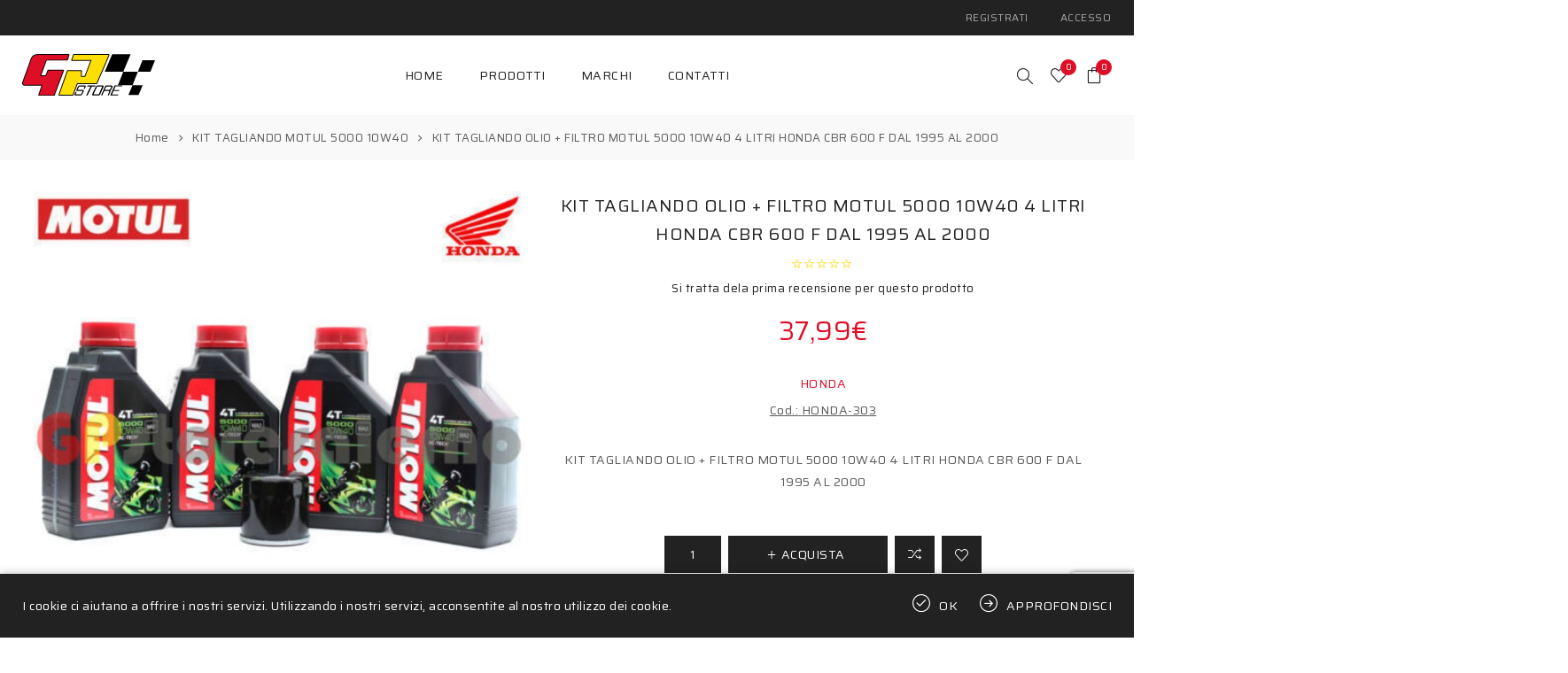

--- FILE ---
content_type: text/html; charset=utf-8
request_url: https://www.gpstore.it/kit-tagliando-olio-filtro-motul-5000-10w40-4-litri-honda-cbr-600-f-dal-1995-al-2000
body_size: 14555
content:
<!DOCTYPE html><html lang="it" dir="ltr" class="html-product-details-page"><head><title>GpStore - Ricambi e Accessori per Moto e Scooter - KIT TAGLIANDO OLIO &#x2B; FILTRO MOTUL 5000 10W40 4 LITRI HONDA CBR 600 F DAL 1995 AL 2000</title><meta charset="UTF-8"><meta name="description" content="KIT TAGLIANDO OLIO + FILTRO MOTUL 5000 10W40 4 LITRI HONDA CBR 600 F DAL 1995 AL 2000"><meta name="keywords" content="KIT TAGLIANDO OLIO + FILTRO MOTUL 5000 10W40 4 LITRI HONDA CBR 600 F DAL 1995 AL 2000"><meta name="generator" content="nopCommerce"><meta name="viewport" content="width=device-width, initial-scale=1.0, minimum-scale=1.0, maximum-scale=2.0"><link rel="preload" as="font" href="/Themes/Avenue/Content/fonts/avenue_font.woff" crossorigin><link href="https://fonts.googleapis.com/css2?family=Saira:wght@400;600;700&amp;display=swap" rel="stylesheet"><meta property="og:type" content="product"><meta property="og:title" content="KIT TAGLIANDO OLIO + FILTRO MOTUL 5000 10W40 4 LITRI HONDA CBR 600 F DAL 1995 AL 2000"><meta property="og:description" content="KIT TAGLIANDO OLIO + FILTRO MOTUL 5000 10W40 4 LITRI HONDA CBR 600 F DAL 1995 AL 2000"><meta property="og:image" content="https://www.gpstore.it/images/thumbs/0023924_kit-tagliando-olio-filtro-motul-5000-10w40-4-litri-honda-cbr-600-f-dal-1995-al-2000_750.jpeg"><meta property="og:image:url" content="https://www.gpstore.it/images/thumbs/0023924_kit-tagliando-olio-filtro-motul-5000-10w40-4-litri-honda-cbr-600-f-dal-1995-al-2000_750.jpeg"><meta property="og:url" content="https://www.gpstore.it/kit-tagliando-olio-filtro-motul-5000-10w40-4-litri-honda-cbr-600-f-dal-1995-al-2000"><meta property="og:site_name" content="GpStore"><meta property="twitter:card" content="summary"><meta property="twitter:site" content="GpStore"><meta property="twitter:title" content="KIT TAGLIANDO OLIO + FILTRO MOTUL 5000 10W40 4 LITRI HONDA CBR 600 F DAL 1995 AL 2000"><meta property="twitter:description" content="KIT TAGLIANDO OLIO + FILTRO MOTUL 5000 10W40 4 LITRI HONDA CBR 600 F DAL 1995 AL 2000"><meta property="twitter:image" content="https://www.gpstore.it/images/thumbs/0023924_kit-tagliando-olio-filtro-motul-5000-10w40-4-litri-honda-cbr-600-f-dal-1995-al-2000_750.jpeg"><meta property="twitter:url" content="https://www.gpstore.it/kit-tagliando-olio-filtro-motul-5000-10w40-4-litri-honda-cbr-600-f-dal-1995-al-2000"><link rel="stylesheet" href="/Plugins/SevenSpikes.Core/Styles/perfect-scrollbar.min.css"><link rel="stylesheet" href="/Themes/Avenue/Content/css/styles.css"><link rel="stylesheet" href="/Themes/Avenue/Content/css/footable.css"><link rel="stylesheet" href="/Themes/Avenue/Content/css/mobile.css"><link rel="stylesheet" href="/Themes/Avenue/Content/css/480.css"><link rel="stylesheet" href="/Themes/Avenue/Content/css/768.css"><link rel="stylesheet" href="/Themes/Avenue/Content/css/1024.css"><link rel="stylesheet" href="/Themes/Avenue/Content/css/1200.css"><link rel="stylesheet" href="/Themes/Avenue/Content/css/1500.css"><link rel="stylesheet" href="/Themes/Avenue/Content/css/msie.css"><link rel="stylesheet" href="/Plugins/SevenSpikes.Nop.Plugins.CloudZoom/Themes/Avenue/Content/cloud-zoom/CloudZoom.css"><link rel="stylesheet" href="/lib_npm/magnific-popup/magnific-popup.css"><link rel="stylesheet" href="/Plugins/SevenSpikes.Nop.Plugins.NopQuickTabs/Themes/Avenue/Content/QuickTabs.css"><link rel="stylesheet" href="/Plugins/SevenSpikes.Nop.Plugins.MegaMenu/Themes/Avenue/Content/MegaMenu.css"><link rel="stylesheet" href="/Plugins/SevenSpikes.Nop.Plugins.AjaxCart/Themes/Avenue/Content/ajaxCart.css"><link rel="stylesheet" href="/Plugins/SevenSpikes.Nop.Plugins.ProductRibbons/Styles/Ribbons.common.css"><link rel="stylesheet" href="/Plugins/SevenSpikes.Nop.Plugins.ProductRibbons/Themes/Avenue/Content/Ribbons.css"><link rel="stylesheet" href="/Themes/Avenue/Content/css/theme.custom-1.css"><style>.product-details-page .full-description{display:none}.product-details-page .ui-tabs .full-description{display:block}.product-details-page .tabhead-full-description{display:none}.product-details-page .product-specs-box{display:none}.product-details-page .ui-tabs .product-specs-box{display:block}.product-details-page .ui-tabs .product-specs-box .title{display:none}.product-details-page .product-reviews{display:none}.product-details-page .ui-tabs .product-reviews{display:block}</style><link rel="apple-touch-icon" sizes="180x180" href="/icons/icons_0/apple-touch-icon.png"><link rel="icon" type="image/png" sizes="32x32" href="/icons/icons_0/favicon-32x32.png"><link rel="icon" type="image/png" sizes="16x16" href="/icons/icons_0/favicon-16x16.png"><link rel="manifest" href="/icons/icons_0/site.webmanifest"><link rel="mask-icon" href="/icons/icons_0/safari-pinned-tab.svg" color="#5bbad5"><link rel="shortcut icon" href="/icons/icons_0/favicon.ico"><meta name="msapplication-TileColor" content="#da532c"><meta name="msapplication-config" content="/icons/icons_0/browserconfig.xml"><meta name="theme-color" content="#ffffff"><script async src="https://www.googletagmanager.com/gtag/js?id=G-RJ1Q0HFF0E"></script><script>function gtag(){dataLayer.push(arguments)}window.dataLayer=window.dataLayer||[];gtag("js",new Date);gtag("config","G-RJ1Q0HFF0E",{anonymize_ip:!0})</script><body class="product-details-page-body"><input name="__RequestVerificationToken" type="hidden" value="CfDJ8PrUuSSTAGdLjFs_9qm9gxkHJDYZIy0Th435dRjCrzm3Feloj4YMrag0x_dNubpubjxLCSEdgD3uDdPnuzbsrBFLOGJ-3a0hiW70dPaOeTOFlGOy9dZoFrdJKyvvZVgLDyODQ-SV3XKEiO-7zu7IPE8"><div class="ajax-loading-block-window" style="display:none"></div><div id="dialog-notifications-success" role="status" aria-live="polite" aria-atomic="true" title="Notifica" style="display:none"></div><div id="dialog-notifications-error" role="alert" aria-live="assertive" aria-atomic="true" title="Errore" style="display:none"></div><div id="dialog-notifications-warning" role="alert" aria-live="assertive" aria-atomic="true" title="Avviso" style="display:none"></div><div id="bar-notification" class="bar-notification-container" role="status" aria-live="polite" aria-atomic="true" data-close="Chiudi"></div><div class="master-wrapper-page standard-gallery"><div class="overlayOffCanvas"></div><div class="header-wrapper"><div class="header"><div class="header-upper"><div class="header-text"></div><div class="profile-links responsive-nav-content"><div class="responsive-nav-head"><span class="text">Profilo</span> <span class="button close-links"></span></div><div class="responsive-nav-body"><div class="header-links"><ul><li><a href="/register?returnUrl=%2Fkit-tagliando-olio-filtro-motul-5000-10w40-4-litri-honda-cbr-600-f-dal-1995-al-2000" class="ico-register">Registrati</a><li><a href="/login?returnUrl=%2Fkit-tagliando-olio-filtro-motul-5000-10w40-4-litri-honda-cbr-600-f-dal-1995-al-2000" class="ico-login">Accesso</a><li id="wishlistlink"><a href="/wishlist" class="ico-wishlist"> <span class="wishlist-label">Lista dei desideri</span> <span class="wishlist-qty counter">0</span> </a><li id="topcartlink"><a href="/cart" class="ico-cart"> <span class="cart-label">Carrello</span> <span class="cart-qty counter">0</span> </a></ul></div><div class="header-selects"></div></div></div></div><div class="header-lower"><div class="header-lower-inner"><div class="header-logo-wrapper table-cell"><div class="nav-button menu-button"><span class="trigger" title="Menu"></span></div><div class="header-logo"><a href="/" class="logo"> <img alt="GpStore" src="https://www.gpstore.it/images/thumbs/0045190_logo.svg"></a></div></div><div class="header-menu table-cell responsive-nav-content"><div class="responsive-nav-head"><span class="text">Menu</span> <span class="button close-menu"></span></div><ul class="mega-menu" data-isrtlenabled="false" data-enableclickfordropdown="false"><li><a href="/" title="Home"><span> Home</span></a><li class="has-sublist with-dropdown-in-grid"><span class="with-subcategories single-item-categories labelfornextplusbutton">Prodotti</span><div class="dropdown categories fullWidth boxes-5"><div class="row-wrapper"><div class="row"><div class="box"><div class="title"><a href="/pompe-freno-accossato" title="Pompe Freno"><span>Pompe Freno</span></a></div><div class="picture"><a href="/pompe-freno-accossato" title="Visualizza i prodotti della categoria Pompe Freno"> <img class="lazy" alt="Immagine per la categoria Pompe Freno" src="[data-uri]" data-original="https://www.gpstore.it/images/thumbs/0001224_pompe-freno_290.jpeg"> </a></div></div><div class="box"><div class="title"><a href="/accessori-catene" title="Accessori Catene"><span>Accessori Catene</span></a></div><div class="picture"><a href="/accessori-catene" title="Visualizza i prodotti della categoria Accessori Catene"> <img class="lazy" alt="Immagine per la categoria Accessori Catene" src="[data-uri]" data-original="https://www.gpstore.it/images/thumbs/0000237_accessori-catene_290.jpeg"> </a></div></div><div class="box"><div class="title"><a href="/accessori-pompe-freno" title="Accessori Pompe Freno"><span>Accessori Pompe Freno</span></a></div><div class="picture"><a href="/accessori-pompe-freno" title="Visualizza i prodotti della categoria Accessori Pompe Freno"> <img class="lazy" alt="Immagine per la categoria Accessori Pompe Freno" src="[data-uri]" data-original="https://www.gpstore.it/images/thumbs/0000238_accessori-pompe-freno_290.jpeg"> </a></div></div><div class="box"><div class="title"><a href="/ammortizzatori" title="Ammortizzatori"><span>Ammortizzatori</span></a></div><div class="picture"><a href="/ammortizzatori" title="Visualizza i prodotti della categoria Ammortizzatori"> <img class="lazy" alt="Immagine per la categoria Ammortizzatori" src="[data-uri]" data-original="https://www.gpstore.it/images/thumbs/0000239_ammortizzatori_290.jpeg"> </a></div></div><div class="box"><div class="title"><a href="/attrezzi" title="Attrezzi"><span>Attrezzi</span></a></div><div class="picture"><a href="/attrezzi" title="Visualizza i prodotti della categoria Attrezzi"> <img class="lazy" alt="Immagine per la categoria Attrezzi" src="[data-uri]" data-original="https://www.gpstore.it/images/thumbs/0000240_attrezzi_290.jpeg"> </a></div></div></div><div class="row"><div class="box"><div class="title"><a href="/batterie-a-litio" title="Batterie a Litio"><span>Batterie a Litio</span></a></div><div class="picture"><a href="/batterie-a-litio" title="Visualizza i prodotti della categoria Batterie a Litio"> <img class="lazy" alt="Immagine per la categoria Batterie a Litio" src="[data-uri]" data-original="https://www.gpstore.it/images/thumbs/0000241_batterie-a-litio_290.jpeg"> </a></div></div><div class="box"><div class="title"><a href="/kit-trasmissione-catena-corona-pignone-ergal-acciaio-strada-pista-passo-520-525-530-50v" title="KIT TRASMISSIONE CATENA CORONA PIGNONE"><span>KIT TRASMISSIONE CATENA CORONA PIGNONE</span></a></div><div class="picture"><a href="/kit-trasmissione-catena-corona-pignone-ergal-acciaio-strada-pista-passo-520-525-530-50v" title="Visualizza i prodotti della categoria KIT TRASMISSIONE CATENA CORONA PIGNONE"> <img class="lazy" alt="Immagine per la categoria KIT TRASMISSIONE CATENA CORONA PIGNONE" src="[data-uri]" data-original="https://www.gpstore.it/images/thumbs/0044195_kit-trasmissione-catena-corona-pignone_290.jpeg"> </a></div></div><div class="box"><div class="title"><a href="/batterie-okyami" title="Batterie OKYAMI"><span>Batterie OKYAMI</span></a></div><div class="picture"><a href="/batterie-okyami" title="Visualizza i prodotti della categoria Batterie OKYAMI"> <img class="lazy" alt="Immagine per la categoria Batterie OKYAMI" src="[data-uri]" data-original="https://www.gpstore.it/images/thumbs/0001320_batterie-okyami_290.jpeg"> </a></div></div><div class="box"><div class="title"><a href="/pastiglie-racing-zcoo-did" title="PASTIGLIE RACING ZCOO DID"><span>PASTIGLIE RACING ZCOO DID</span></a></div><div class="picture"><a href="/pastiglie-racing-zcoo-did" title="Visualizza i prodotti della categoria PASTIGLIE RACING ZCOO DID"> <img class="lazy" alt="Immagine per la categoria PASTIGLIE RACING ZCOO DID" src="[data-uri]" data-original="https://www.gpstore.it/images/thumbs/0001646_pastiglie-racing-zcoo-did_290.jpeg"> </a></div></div><div class="box"><div class="title"><a href="/lml" title="LML"><span>LML</span></a></div><div class="picture"><a href="/lml" title="Visualizza i prodotti della categoria LML"> <img class="lazy" alt="Immagine per la categoria LML" src="[data-uri]" data-original="https://www.gpstore.it/images/thumbs/0000245_lml_290.jpeg"> </a></div></div></div><div class="row"><div class="box"><div class="title"><a href="/akrapovic" title="Akrapovic"><span>Akrapovic</span></a></div><div class="picture"><a href="/akrapovic" title="Visualizza i prodotti della categoria Akrapovic"> <img class="lazy" alt="Immagine per la categoria Akrapovic" src="[data-uri]" data-original="https://www.gpstore.it/images/thumbs/0000246_akrapovic_290.jpeg"> </a></div></div><div class="box"><div class="title"><a href="/paraoli-forcella" title="PARAOLI FORCELLA"><span>PARAOLI FORCELLA</span></a></div><div class="picture"><a href="/paraoli-forcella" title="Visualizza i prodotti della categoria PARAOLI FORCELLA"> <img class="lazy" alt="Immagine per la categoria PARAOLI FORCELLA" src="[data-uri]" data-original="https://www.gpstore.it/images/thumbs/0048941_paraoli-forcella_290.jpeg"> </a></div></div><div class="box"><div class="title"><a href="/filtri-aria" title="FILTRI ARIA"><span>FILTRI ARIA</span></a></div><div class="picture"><a href="/filtri-aria" title="Visualizza i prodotti della categoria FILTRI ARIA"> <img class="lazy" alt="Immagine per la categoria FILTRI ARIA" src="[data-uri]" data-original="https://www.gpstore.it/images/thumbs/0032214_filtri-aria_290.jpeg"> </a></div></div><div class="box"><div class="title"><a href="/attrezzi-2" title="CAVALLETTI ALZAMOTO + ACCESSORI"><span>CAVALLETTI ALZAMOTO &#x2B; ACCESSORI</span></a></div><div class="picture"><a href="/attrezzi-2" title="Visualizza i prodotti della categoria CAVALLETTI ALZAMOTO + ACCESSORI"> <img class="lazy" alt="Immagine per la categoria CAVALLETTI ALZAMOTO + ACCESSORI" src="[data-uri]" data-original="https://www.gpstore.it/images/thumbs/0042681_cavalletti-alzamoto-accessori_290.jpeg"> </a></div></div><div class="box"><div class="title"><a href="/candela-ngk-platino-iridium-laser-iridium-iridio" title="Candele NGK"><span>Candele NGK</span></a></div><div class="picture"><a href="/candela-ngk-platino-iridium-laser-iridium-iridio" title="Visualizza i prodotti della categoria Candele NGK"> <img class="lazy" alt="Immagine per la categoria Candele NGK" src="[data-uri]" data-original="https://www.gpstore.it/images/thumbs/0047610_candele-ngk_290.png"> </a></div></div></div><div class="row"><div class="box"><div class="title"><a href="/cinghie-trasmissione" title="CINGHIE TRASMISSIONE"><span>CINGHIE TRASMISSIONE</span></a></div><div class="picture"><a href="/cinghie-trasmissione" title="Visualizza i prodotti della categoria CINGHIE TRASMISSIONE"> <img class="lazy" alt="Immagine per la categoria CINGHIE TRASMISSIONE" src="[data-uri]" data-original="https://www.gpstore.it/images/thumbs/0048115_cinghie-trasmissione_290.png"> </a></div></div><div class="box"><div class="title"><a href="/leva-leve-freno-tipo-originale-moto-scooter" title="LEVE FRENO TIPO ORIGINALE"><span>LEVE FRENO TIPO ORIGINALE</span></a></div><div class="picture"><a href="/leva-leve-freno-tipo-originale-moto-scooter" title="Visualizza i prodotti della categoria LEVE FRENO TIPO ORIGINALE"> <img class="lazy" alt="Immagine per la categoria LEVE FRENO TIPO ORIGINALE" src="[data-uri]" data-original="https://www.gpstore.it/images/thumbs/0048530_leve-freno-tipo-originale_290.jpeg"> </a></div></div><div class="box"><div class="title"><a href="/regolatore-di-tensio0ne" title="REGOLATORI DI TENSIO0NE"><span>REGOLATORI DI TENSIO0NE</span></a></div><div class="picture"><a href="/regolatore-di-tensio0ne" title="Visualizza i prodotti della categoria REGOLATORI DI TENSIO0NE"> <img class="lazy" alt="Immagine per la categoria REGOLATORI DI TENSIO0NE" src="[data-uri]" data-original="https://www.gpstore.it/images/thumbs/0048921_regolatori-di-tensio0ne_290.jpeg"> </a></div></div><div class="box"><div class="title"><a href="/interrurroti-stop" title="INTERRURROTI STOP"><span>INTERRURROTI STOP</span></a></div><div class="picture"><a href="/interrurroti-stop" title="Visualizza i prodotti della categoria INTERRURROTI STOP"> <img class="lazy" alt="Immagine per la categoria INTERRURROTI STOP" src="[data-uri]" data-original="https://www.gpstore.it/images/thumbs/0050046_interrurroti-stop_290.png"> </a></div></div><div class="box"><div class="title"><a href="/dischi-freno" title="DISCHI FRENO"><span>DISCHI FRENO</span></a></div><div class="picture"><a href="/dischi-freno" title="Visualizza i prodotti della categoria DISCHI FRENO"> <img class="lazy" alt="Immagine per la categoria DISCHI FRENO" src="[data-uri]" data-original="https://www.gpstore.it/images/thumbs/0050067_dischi-freno_290.png"> </a></div></div></div></div></div><li class="has-sublist with-dropdown-in-grid"><a class="with-subcategories" href="/manufacturer/all" title="Marchi"><span>Marchi</span></a><div class="dropdown manufacturers fullWidth boxes-5"><div class="row-wrapper"><div class="row"><div class="box"><div class="title"><a class="manufacturer" href="/accossato" title="ACCOSSATO"><span>ACCOSSATO</span></a></div><div class="picture"><a class="manufacturer" href="/accossato" title="ACCOSSATO"> <img class="lazy" src="[data-uri]" data-original="https://www.gpstore.it/images/thumbs/0045187_accossato_200.png" alt="Immagine per la categoria ACCOSSATO" title="Immagine per la categoria ACCOSSATO"> </a></div></div><div class="box"><div class="title"><a class="manufacturer" href="/aprilia" title="APRILIA"><span>APRILIA</span></a></div><div class="picture"><a class="manufacturer" href="/aprilia" title="APRILIA"> <img class="lazy" src="[data-uri]" data-original="https://www.gpstore.it/images/thumbs/0000426_aprilia_200.png" alt="Immagine per la categoria APRILIA" title="Immagine per la categoria APRILIA"> </a></div></div><div class="box"><div class="title"><a class="manufacturer" href="/akrapovic-2" title="AKRAPOVIC"><span>AKRAPOVIC</span></a></div><div class="picture"><a class="manufacturer" href="/akrapovic-2" title="AKRAPOVIC"> <img class="lazy" src="[data-uri]" data-original="https://www.gpstore.it/images/thumbs/0000445_akrapovic_200.jpeg" alt="Immagine per la categoria AKRAPOVIC" title="Immagine per la categoria AKRAPOVIC"> </a></div></div><div class="box"><div class="title"><a class="manufacturer" href="/all-balls" title="ALL BALLS"><span>ALL BALLS</span></a></div><div class="picture"><a class="manufacturer" href="/all-balls" title="ALL BALLS"> <img class="lazy" src="[data-uri]" data-original="https://www.gpstore.it/images/thumbs/0000446_all-balls_200.png" alt="Immagine per la categoria ALL BALLS" title="Immagine per la categoria ALL BALLS"> </a></div></div><div class="box"><div class="title"><a class="manufacturer" href="/adly" title="ADLY"><span>ADLY</span></a></div><div class="picture"><a class="manufacturer" href="/adly" title="ADLY"> <img class="lazy" src="[data-uri]" data-original="https://www.gpstore.it/images/thumbs/default-image_200.png" alt="Immagine per la categoria ADLY" title="Immagine per la categoria ADLY"> </a></div></div></div><div class="row"><div class="box"><div class="title"><a class="manufacturer" href="/adiva" title="ADIVA"><span>ADIVA</span></a></div><div class="picture"><a class="manufacturer" href="/adiva" title="ADIVA"> <img class="lazy" src="[data-uri]" data-original="https://www.gpstore.it/images/thumbs/default-image_200.png" alt="Immagine per la categoria ADIVA" title="Immagine per la categoria ADIVA"> </a></div></div><div class="box"><div class="title"><a class="manufacturer" href="/bmw" title="BMW"><span>BMW</span></a></div><div class="picture"><a class="manufacturer" href="/bmw" title="BMW"> <img class="lazy" src="[data-uri]" data-original="https://www.gpstore.it/images/thumbs/0045188_bmw_200.png" alt="Immagine per la categoria BMW" title="Immagine per la categoria BMW"> </a></div></div><div class="box"><div class="title"><a class="manufacturer" href="/brembo" title="BREMBO"><span>BREMBO</span></a></div><div class="picture"><a class="manufacturer" href="/brembo" title="BREMBO"> <img class="lazy" src="[data-uri]" data-original="https://www.gpstore.it/images/thumbs/0000433_brembo_200.jpeg" alt="Immagine per la categoria BREMBO" title="Immagine per la categoria BREMBO"> </a></div></div><div class="box"><div class="title"><a class="manufacturer" href="/braking" title="BRAKING"><span>BRAKING</span></a></div><div class="picture"><a class="manufacturer" href="/braking" title="BRAKING"> <img class="lazy" src="[data-uri]" data-original="https://www.gpstore.it/images/thumbs/0000434_braking_200.jpeg" alt="Immagine per la categoria BRAKING" title="Immagine per la categoria BRAKING"> </a></div></div><div class="box"><div class="title"><a class="manufacturer" href="/bmc-air-filter" title="BMC AIR FILTER"><span>BMC AIR FILTER</span></a></div><div class="picture"><a class="manufacturer" href="/bmc-air-filter" title="BMC AIR FILTER"> <img class="lazy" src="[data-uri]" data-original="https://www.gpstore.it/images/thumbs/0000443_bmc-air-filter_200.jpeg" alt="Immagine per la categoria BMC AIR FILTER" title="Immagine per la categoria BMC AIR FILTER"> </a></div></div></div></div></div><li><a href="/contactus" title="Contatti"><span> Contatti</span></a></ul><div class="menu-title"><span>Menu</span></div><ul class="mega-menu-responsive"><li><a href="/" title="Home"><span> Home</span></a><li class="has-sublist"><span class="with-subcategories single-item-categories labelfornextplusbutton">Prodotti</span> <button class="trigger plus-button"></button><div class="sublist-wrap"><div class="responsive-nav-head back-button"><span class="text"><button>Indietro</button></span></div><ul class="sublist"><li><a class="lastLevelCategory" href="/pompe-freno-accossato" title="Pompe Freno"><span>Pompe Freno</span></a><li><a class="lastLevelCategory" href="/accessori-catene" title="Accessori Catene"><span>Accessori Catene</span></a><li><a class="lastLevelCategory" href="/accessori-pompe-freno" title="Accessori Pompe Freno"><span>Accessori Pompe Freno</span></a><li><a class="lastLevelCategory" href="/ammortizzatori" title="Ammortizzatori"><span>Ammortizzatori</span></a><li><a class="lastLevelCategory" href="/attrezzi" title="Attrezzi"><span>Attrezzi</span></a><li><a class="lastLevelCategory" href="/batterie-a-litio" title="Batterie a Litio"><span>Batterie a Litio</span></a><li><a class="lastLevelCategory" href="/kit-trasmissione-catena-corona-pignone-ergal-acciaio-strada-pista-passo-520-525-530-50v" title="KIT TRASMISSIONE CATENA CORONA PIGNONE"><span>KIT TRASMISSIONE CATENA CORONA PIGNONE</span></a><li><a class="lastLevelCategory" href="/batterie-okyami" title="Batterie OKYAMI"><span>Batterie OKYAMI</span></a><li><a class="lastLevelCategory" href="/pastiglie-racing-zcoo-did" title="PASTIGLIE RACING ZCOO DID"><span>PASTIGLIE RACING ZCOO DID</span></a><li><a class="lastLevelCategory" href="/lml" title="LML"><span>LML</span></a><li><a class="lastLevelCategory" href="/akrapovic" title="Akrapovic"><span>Akrapovic</span></a><li><a class="lastLevelCategory" href="/paraoli-forcella" title="PARAOLI FORCELLA"><span>PARAOLI FORCELLA</span></a><li><a class="lastLevelCategory" href="/filtri-aria" title="FILTRI ARIA"><span>FILTRI ARIA</span></a><li><a class="lastLevelCategory" href="/attrezzi-2" title="CAVALLETTI ALZAMOTO + ACCESSORI"><span>CAVALLETTI ALZAMOTO &#x2B; ACCESSORI</span></a><li><a class="lastLevelCategory" href="/candela-ngk-platino-iridium-laser-iridium-iridio" title="Candele NGK"><span>Candele NGK</span></a><li><a class="lastLevelCategory" href="/cinghie-trasmissione" title="CINGHIE TRASMISSIONE"><span>CINGHIE TRASMISSIONE</span></a><li><a class="lastLevelCategory" href="/leva-leve-freno-tipo-originale-moto-scooter" title="LEVE FRENO TIPO ORIGINALE"><span>LEVE FRENO TIPO ORIGINALE</span></a><li><a class="lastLevelCategory" href="/regolatore-di-tensio0ne" title="REGOLATORI DI TENSIO0NE"><span>REGOLATORI DI TENSIO0NE</span></a><li><a class="lastLevelCategory" href="/interrurroti-stop" title="INTERRURROTI STOP"><span>INTERRURROTI STOP</span></a><li><a class="lastLevelCategory" href="/dischi-freno" title="DISCHI FRENO"><span>DISCHI FRENO</span></a></ul></div><li class="has-sublist"><a class="with-subcategories" href="/manufacturer/all" title="Marchi"><span>Marchi</span></a> <button class="trigger plus-button"></button><div class="sublist-wrap"><div class="responsive-nav-head back-button"><span class="text"><button>Indietro</button></span></div><ul class="sublist"><li><a href="/accossato" title="ACCOSSATO"><span>ACCOSSATO</span></a><li><a href="/aprilia" title="APRILIA"><span>APRILIA</span></a><li><a href="/akrapovic-2" title="AKRAPOVIC"><span>AKRAPOVIC</span></a><li><a href="/all-balls" title="ALL BALLS"><span>ALL BALLS</span></a><li><a href="/adly" title="ADLY"><span>ADLY</span></a><li><a href="/adiva" title="ADIVA"><span>ADIVA</span></a><li><a href="/bmw" title="BMW"><span>BMW</span></a><li><a href="/brembo" title="BREMBO"><span>BREMBO</span></a><li><a href="/braking" title="BRAKING"><span>BRAKING</span></a><li><a href="/bmc-air-filter" title="BMC AIR FILTER"><span>BMC AIR FILTER</span></a><li><a class="view-all" href="/manufacturer/all" title="Vedi tutto"> <span>Vedi tutto</span> </a></ul></div><li><a href="/contactus" title="Contatti"><span> Contatti</span></a></ul></div><div class="responsive-nav-wrapper table-cell"><div class="nav-button search-button"><span class="trigger" title="Cerca"></span></div><div class="nav-button personal-button"><span class="trigger" title="Profilo"></span></div><div class="nav-button wishlist-button"><a class="trigger" title="Lista dei desideri" href="/wishlist"><span class="counter wishlist-qty">0</span></a></div><div class="nav-button cart-button"><a class="trigger" title="Carrello" href="/cart"><span class="counter cart-qty">0</span></a></div></div></div></div><div class="search-box store-search-box responsive-nav-content"><div class="responsive-nav-head"><span class="text">Cerca</span> <span class="button close-search"></span></div><div class="responsive-nav-body"><form method="get" class="search-form" id="small-search-box-form" action="/search"><input type="text" class="search-box-text" id="small-searchterms" autocomplete="off" name="q" placeholder="Cerca" aria-label="Cerca"> <button type="submit" class="button-1 search-box-button">Cerca</button></form></div></div><div class="flyout-cart responsive-nav-content"><div class="responsive-nav-head"><span class="text">Carrello</span> <span class="button close-cart"></span></div><div class="responsive-nav-body"><div id="flyout-cart" data-removeitemfromcarturl="/AvenueTheme/RemoveItemFromCart" data-flyoutcarturl="/AvenueTheme/FlyoutShoppingCart"><div class="mini-shopping-cart"><div class="count">Non ci sono articoli nel tuo carrello</div></div></div></div></div></div></div><div class="breadcrumb"><ul><li><span> <a href="/"> <span>Home</span> </a> </span> <span class="delimiter">/</span><li><a href="/kit-tagliando-motul-5000-10w40"> <span>KIT TAGLIANDO MOTUL 5000 10W40</span> </a> <span class="delimiter">/</span><li><strong class="current-item">KIT TAGLIANDO OLIO &#x2B; FILTRO MOTUL 5000 10W40 4 LITRI HONDA CBR 600 F DAL 1995 AL 2000</strong> <span id="/kit-tagliando-olio-filtro-motul-5000-10w40-4-litri-honda-cbr-600-f-dal-1995-al-2000"></span></ul><script type="application/ld+json">{"@context":"https://schema.org","@type":"BreadcrumbList","itemListElement":[{"@type":"ListItem","position":1,"item":{"@id":"https://www.gpstore.it/kit-tagliando-motul-5000-10w40","name":"KIT TAGLIANDO MOTUL 5000 10W40"}},{"@type":"ListItem","position":2,"item":{"@id":"https://www.gpstore.it/kit-tagliando-olio-filtro-motul-5000-10w40-4-litri-honda-cbr-600-f-dal-1995-al-2000","name":"KIT TAGLIANDO OLIO + FILTRO MOTUL 5000 10W40 4 LITRI HONDA CBR 600 F DAL 1995 AL 2000"}}]}</script></div><div class="master-wrapper-content" id="main" role="main"><div class="ajaxCartInfo" data-getajaxcartbuttonurl="/NopAjaxCart/GetAjaxCartButtonsAjax" data-productpageaddtocartbuttonselector=".add-to-cart-button" data-productboxaddtocartbuttonselector=".product-box-add-to-cart-button" data-productboxproductitemelementselector=".product-item" data-usenopnotification="False" data-nopnotificationcartresource="Il prodotto è stato aggiunto al &lt;a href=&#34;/cart&#34;>carrello&lt;/a>" data-nopnotificationwishlistresource="Il prodotto è stato aggiunto alla &lt;a href=&#34;/wishlist&#34;>lista dei desideri&lt;/a>" data-enableonproductpage="True" data-enableoncatalogpages="True" data-minishoppingcartquatityformattingresource="{0}" data-miniwishlistquatityformattingresource="{0}" data-addtowishlistbuttonselector=".add-to-wishlist-button"></div><input id="addProductVariantToCartUrl" name="addProductVariantToCartUrl" type="hidden" value="/AddProductFromProductDetailsPageToCartAjax"> <input id="addProductToCartUrl" name="addProductToCartUrl" type="hidden" value="/AddProductToCartAjax"> <input id="miniShoppingCartUrl" name="miniShoppingCartUrl" type="hidden" value="/MiniShoppingCart"> <input id="flyoutShoppingCartUrl" name="flyoutShoppingCartUrl" type="hidden" value="/NopAjaxCartFlyoutShoppingCart"> <input id="checkProductAttributesUrl" name="checkProductAttributesUrl" type="hidden" value="/CheckIfProductOrItsAssociatedProductsHasAttributes"> <input id="getMiniProductDetailsViewUrl" name="getMiniProductDetailsViewUrl" type="hidden" value="/GetMiniProductDetailsView"> <input id="flyoutShoppingCartPanelSelector" name="flyoutShoppingCartPanelSelector" type="hidden" value="#flyout-cart"> <input id="shoppingCartMenuLinkSelector" name="shoppingCartMenuLinkSelector" type="hidden" value=".cart-qty"> <input id="wishlistMenuLinkSelector" name="wishlistMenuLinkSelector" type="hidden" value=".wishlist-qty"><div id="product-ribbon-info" data-productid="8107" data-productboxselector=".product-item" data-productboxpicturecontainerselector=".picture" data-productpagepicturesparentcontainerselector=".product-essential" data-productpagebugpicturecontainerselector=".picture" data-retrieveproductribbonsurl="/RetrieveProductRibbons"></div><div class="master-column-wrapper"><div class="center-1"><div class="page product-details-page"><div class="page-body"><form method="post" id="product-details-form"><script type="application/ld+json">{"@context":"https://schema.org","@type":"Product","name":"KIT TAGLIANDO OLIO + FILTRO MOTUL 5000 10W40 4 LITRI HONDA CBR 600 F DAL 1995 AL 2000","sku":"HONDA-303","description":"KIT TAGLIANDO OLIO + FILTRO MOTUL 5000 10W40 4 LITRI HONDA CBR 600 F DAL 1995 AL 2000","image":"https://www.gpstore.it/images/thumbs/0023924_kit-tagliando-olio-filtro-motul-5000-10w40-4-litri-honda-cbr-600-f-dal-1995-al-2000_750.jpeg","brand":[{"@type":"Brand","name":"HONDA"}],"offers":{"@type":"Offer","url":"https://www.gpstore.it/kit-tagliando-olio-filtro-motul-5000-10w40-4-litri-honda-cbr-600-f-dal-1995-al-2000","availability":"https://schema.org/InStock","price":"37.99","priceCurrency":"EUR"},"review":[],"hasVariant":[]}</script><div data-productid="8107"><div class="product-essential"><div class="gallery"><input type="hidden" class="cloudZoomAdjustPictureOnProductAttributeValueChange" data-productid="8107" data-isintegratedbywidget="true"> <input type="hidden" class="cloudZoomEnableClickToZoom"><div class="picture-gallery sevenspikes-cloudzoom-gallery"><div class="picture-wrapper"><div class="picture" id="sevenspikes-cloud-zoom" data-zoomwindowelementid="" data-selectoroftheparentelementofthecloudzoomwindow="" data-defaultimagecontainerselector=".product-essential .picture-gallery" data-zoom-window-width="244" data-zoom-window-height="257"><a href="https://www.gpstore.it/images/thumbs/0023924_kit-tagliando-olio-filtro-motul-5000-10w40-4-litri-honda-cbr-600-f-dal-1995-al-2000.jpeg" data-full-image-url="https://www.gpstore.it/images/thumbs/0023924_kit-tagliando-olio-filtro-motul-5000-10w40-4-litri-honda-cbr-600-f-dal-1995-al-2000.jpeg" class="picture-link" id="zoom1"> <img src="https://www.gpstore.it/images/thumbs/0023924_kit-tagliando-olio-filtro-motul-5000-10w40-4-litri-honda-cbr-600-f-dal-1995-al-2000_750.jpeg" alt="Immagine di KIT TAGLIANDO OLIO + FILTRO MOTUL 5000 10W40 4 LITRI HONDA CBR 600 F DAL 1995 AL 2000" class="cloudzoom" id="cloudZoomImage" itemprop="image" data-cloudzoom="appendSelector: '.picture-wrapper', zoomPosition: 'inside', zoomOffsetX: 0, captionPosition: 'bottom', tintOpacity: 0, zoomWidth: 244, zoomHeight: 257, easing: 3, touchStartDelay: true, zoomFlyOut: false, disableZoom: 'auto'"> </a></div></div><div class="picture-thumbs"><a class="cloudzoom-gallery thumb-item" data-full-image-url="https://www.gpstore.it/images/thumbs/0023924_kit-tagliando-olio-filtro-motul-5000-10w40-4-litri-honda-cbr-600-f-dal-1995-al-2000.jpeg" data-cloudzoom="appendSelector: '.picture-wrapper', zoomPosition: 'inside', zoomOffsetX: 0, captionPosition: 'bottom', tintOpacity: 0, zoomWidth: 244, zoomHeight: 257, useZoom: '.cloudzoom', image: 'https://www.gpstore.it/images/thumbs/0023924_kit-tagliando-olio-filtro-motul-5000-10w40-4-litri-honda-cbr-600-f-dal-1995-al-2000_750.jpeg', zoomImage: 'https://www.gpstore.it/images/thumbs/0023924_kit-tagliando-olio-filtro-motul-5000-10w40-4-litri-honda-cbr-600-f-dal-1995-al-2000.jpeg', easing: 3, touchStartDelay: true, zoomFlyOut: false, disableZoom: 'auto'"> <img class="cloud-zoom-gallery-img" src="https://www.gpstore.it/images/thumbs/0023924_kit-tagliando-olio-filtro-motul-5000-10w40-4-litri-honda-cbr-600-f-dal-1995-al-2000_750.jpeg" alt="Immagine di KIT TAGLIANDO OLIO + FILTRO MOTUL 5000 10W40 4 LITRI HONDA CBR 600 F DAL 1995 AL 2000"> </a> <a class="cloudzoom-gallery thumb-item" data-full-image-url="https://www.gpstore.it/images/thumbs/0023925_kit-tagliando-olio-filtro-motul-5000-10w40-4-litri-honda-cbr-600-f-dal-1995-al-2000.jpeg" data-cloudzoom="appendSelector: '.picture-wrapper', zoomPosition: 'inside', zoomOffsetX: 0, captionPosition: 'bottom', tintOpacity: 0, zoomWidth: 244, zoomHeight: 257, useZoom: '.cloudzoom', image: 'https://www.gpstore.it/images/thumbs/0023925_kit-tagliando-olio-filtro-motul-5000-10w40-4-litri-honda-cbr-600-f-dal-1995-al-2000_750.jpeg', zoomImage: 'https://www.gpstore.it/images/thumbs/0023925_kit-tagliando-olio-filtro-motul-5000-10w40-4-litri-honda-cbr-600-f-dal-1995-al-2000.jpeg', easing: 3, touchStartDelay: true, zoomFlyOut: false, disableZoom: 'auto'"> <img class="cloud-zoom-gallery-img" src="https://www.gpstore.it/images/thumbs/0023925_kit-tagliando-olio-filtro-motul-5000-10w40-4-litri-honda-cbr-600-f-dal-1995-al-2000_750.jpeg" alt="Immagine di KIT TAGLIANDO OLIO + FILTRO MOTUL 5000 10W40 4 LITRI HONDA CBR 600 F DAL 1995 AL 2000"> </a> <a class="cloudzoom-gallery thumb-item" data-full-image-url="https://www.gpstore.it/images/thumbs/0023926_kit-tagliando-olio-filtro-motul-5000-10w40-4-litri-honda-cbr-600-f-dal-1995-al-2000.jpeg" data-cloudzoom="appendSelector: '.picture-wrapper', zoomPosition: 'inside', zoomOffsetX: 0, captionPosition: 'bottom', tintOpacity: 0, zoomWidth: 244, zoomHeight: 257, useZoom: '.cloudzoom', image: 'https://www.gpstore.it/images/thumbs/0023926_kit-tagliando-olio-filtro-motul-5000-10w40-4-litri-honda-cbr-600-f-dal-1995-al-2000_750.jpeg', zoomImage: 'https://www.gpstore.it/images/thumbs/0023926_kit-tagliando-olio-filtro-motul-5000-10w40-4-litri-honda-cbr-600-f-dal-1995-al-2000.jpeg', easing: 3, touchStartDelay: true, zoomFlyOut: false, disableZoom: 'auto'"> <img class="cloud-zoom-gallery-img" src="https://www.gpstore.it/images/thumbs/0023926_kit-tagliando-olio-filtro-motul-5000-10w40-4-litri-honda-cbr-600-f-dal-1995-al-2000_750.jpeg" alt="Immagine di KIT TAGLIANDO OLIO + FILTRO MOTUL 5000 10W40 4 LITRI HONDA CBR 600 F DAL 1995 AL 2000"> </a></div></div></div><div class="overview"><div class="product-name"><h1><span>KIT TAGLIANDO OLIO &#x2B; FILTRO MOTUL 5000 10W40 4 LITRI HONDA CBR 600 F DAL 1995 AL 2000</span></h1><div class="product-reviews-overview"><div class="rating-box"><div class="rating-icons"><div class="rating" style="width:0%"></div></div></div><div class="product-no-reviews"><a href="#addreview" onclick="$(&#34;.write-review-button&#34;).trigger(&#34;click&#34;)">Si tratta dela prima recensione per questo prodotto</a></div></div><div class="prices"><div class="product-price"><span id="price-value-8107" class="price-value-8107"> 37,99€ </span></div></div></div><div class="manufacturers"><span class="label">Produttore:</span> <span class="value"> <a href="/honda">HONDA</a> </span></div><div class="additional-details"><div class="sku"><span class="label">Cod.:</span> <span class="value" id="sku-8107">HONDA-303</span></div></div><div class="short-description">KIT TAGLIANDO OLIO + FILTRO MOTUL 5000 10W40 4 LITRI HONDA CBR 600 F DAL 1995 AL 2000</div><div class="cart-buttons-wrapper"><div class="add-to-cart"><div class="add-to-cart-panel"><input id="product_enteredQuantity_8107" class="qty-input" type="text" aria-label="Inserisci una quantità" data-val="true" data-val-required="The Quantità field is required." name="addtocart_8107.EnteredQuantity" value="1"> <button type="button" id="add-to-cart-button-8107" class="button-1 add-to-cart-button" data-productid="8107" onclick="return AjaxCart.addproducttocart_details(&#34;/addproducttocart/details/8107/1&#34;,&#34;#product-details-form&#34;),!1"><span>Acquista</span></button></div></div><div class="overview-buttons"><div class="compare-products"><button type="button" title="Confronta" class="button-2 add-to-compare-list-button" onclick="return AjaxCart.addproducttocomparelist(&#34;/compareproducts/add/8107&#34;),!1">Confronta</button></div><div class="add-to-wishlist"><button type="button" title="Aggiungi alla lista dei desideri" id="add-to-wishlist-button-8107" class="button-2 add-to-wishlist-button" data-productid="8107" onclick="return AjaxCart.addproducttocart_details(&#34;/addproducttocart/details/8107/2&#34;,&#34;#product-details-form&#34;),!1">Aggiungi alla lista dei desideri</button></div><div class="email-a-friend"><button type="button" class="button-2 email-a-friend-button" onclick="setLocation(&#34;/productemailafriend/8107&#34;)">Invia ad un amico</button></div></div></div><div class="product-share"><label>Social</label><ul class=".product-share-list"><li class="share-item facebook"><a class="share-link" href="javascript:openShareWindow(&#34;https://www.facebook.com/sharer.php?u=https://www.gpstore.it/kit-tagliando-olio-filtro-motul-5000-10w40-4-litri-honda-cbr-600-f-dal-1995-al-2000&#34;)"></a><li class="share-item twitter"><a class="share-link" href="javascript:openShareWindow(&#34;https://twitter.com/share?url=https://www.gpstore.it/kit-tagliando-olio-filtro-motul-5000-10w40-4-litri-honda-cbr-600-f-dal-1995-al-2000&#34;)"></a><li class="share-item pinterest"><a class="share-link" href="javascript:void function(){var n=document.createElement(&#34;script&#34;);n.setAttribute(&#34;type&#34;,&#34;text/javascript&#34;);n.setAttribute(&#34;charset&#34;,&#34;UTF-8&#34;);n.setAttribute(&#34;src&#34;,&#34;https://assets.pinterest.com/js/pinmarklet.js?r=&#34;+Math.random()*99999999);document.body.appendChild(n)}()"></a><li class="share-item rss"><a class="share-link" href="#"></a></ul></div></div></div><div id="quickTabs" class="productTabs" data-ajaxenabled="false" data-productreviewsaddnewurl="/ProductTab/ProductReviewsTabAddNew/8107" data-productcontactusurl="/ProductTab/ProductContactUsTabAddNew/8107" data-couldnotloadtaberrormessage="Impossibile caricare questa scheda."><div class="productTabs-header"><ul><li id="description-tab"><a href="#quickTab-description">Descrizione</a><li id="specifications-tab"><a href="#quickTab-specifications">Specifiche</a><li id="reviews-tab"><a href="#quickTab-reviews">Recensioni</a><li id="contact_us-tab"><a href="#quickTab-contact_us">Contatti</a></ul></div><div class="productTabs-body"><div id="quickTab-description"><div class="full-description"><div class="row"><div class="columns small-6 medium-3"><span style="font-family:'arial black','avant garde';font-size:12pt">TIPO DI MOTORE:                   4 TEMPI</span></div><div class="columns small-6 medium-3"><span style="font-family:'arial black','avant garde';font-size:12pt"> </span></div></div><div class="row"><div class="columns small-6 medium-3"><span style="font-family:'arial black','avant garde';font-size:12pt">TECNOLOGIA:                        TECHNOSYNTHESE</span></div><div class="columns small-6 medium-3"><span style="font-family:'arial black','avant garde';font-size:12pt"> </span></div></div><div class="row"><div class="columns small-6 medium-3"><span style="font-family:'arial black','avant garde';font-size:12pt"> </span></div></div><div class="row"><div class="columns small-6 medium-3"><span style="font-family:'arial black','avant garde';font-size:12pt">VISCOSITÀ:                           10W40</span></div><div class="columns small-6 medium-3"><span style="font-family:'arial black','avant garde';font-size:12pt"> </span></div></div><div class="row"><div class="columns small-6 medium-3"><span style="font-family:'arial black','avant garde';font-size:12pt">SPECIFICHE API:                    API SL/SH/SG</span></div><div class="columns small-6 medium-3"><span style="font-family:'arial black','avant garde';font-size:12pt"> </span></div></div><div class="row"><div class="columns small-6 medium-3"><span style="font-family:'arial black','avant garde';font-size:12pt">SPECIFICHE JASO:                 JASO MA2 </span></div><div class="columns small-6 medium-3"></div></div><p><span style="font-family:'arial black','avant garde';font-size:10pt">Lubrificante rinforzato con base HC - TECH in grado di garantire la protezione del </span><p><span style="font-family:'arial black','avant garde';font-size:10pt">motore e assicurare una maggiore durata del cambio. </span><p><span style="font-family:'arial black','avant garde';font-size:10pt">Il basso contenuto di fosforo e zolfo (JASO MA2 &lt; 1200 ppm) garantisce un migliore </span><p><span style="font-family:'arial black','avant garde';font-size:10pt">funzionamento delle marmitte catalitiche.</span><p><p><span style="font-family:'arial black','avant garde';font-size:10pt"><strong>MOTUL 5000</strong> è un olio motore che viene incontro alle aspettative di affidabilità per l'utilizzo giornaliero della moto. </span><p><span style="font-family:'arial black','avant garde';font-size:10pt">Adatto per ogni tipo di motori 4 tempi di moto stradali, fuoristrada, enduro, trial, etc... con o senza cambi integrati</span><p><span style="font-family:'arial black','avant garde';font-size:10pt"> e frizioni a bagno d'olio e non.</span><p><span style="font-family:'arial black','avant garde';font-size:10pt"> Perfetto per moto dotate di sistemi di post trattamento dei gas di scarico come marmitte catalitiche o sistemi di iniezione dell’aria allo scarico.</span><p><span style="font-family:'arial black','avant garde';font-size:10pt">Altre applicazioni: moto senza marmitte catalitiche, scooter quad, ATV, UTV, SxS,</span><p><span style="font-family:'arial black','avant garde';font-size:10pt"> moto d'acqua o motoslitte secondo le raccomandazioni di viscosità dei costruttori.</span></div></div><div id="quickTab-specifications"><div class="product-specs-box"><div class="title"><strong>Specifiche di prodotto</strong></div><div class="table-wrapper"><table class="data-table"><thead><tr class="hidden-row"><th width="25%"><span>Nome dell'attributo</span><th><span>Valore dell'attributo</span><tbody><tr class="odd"><td class="spec-name">Marca<td class="spec-value">HONDA<tr class="even"><td class="spec-name">Cilindrata<td class="spec-value">600<tr class="odd"><td class="spec-name">MODELLO<td class="spec-value">CBR F<tr class="even"><td class="spec-name">Anno<td class="spec-value">1995,&nbsp;1996,&nbsp;1997,&nbsp;1998,&nbsp;1999,&nbsp;2000</table></div></div></div><div id="quickTab-reviews"><div id="updateTargetId" class="product-reviews"><div class="write-review" id="review-form"><a name="addreview"></a> <button type="button" class="write-review-button"> Scrivi la tua recensione </button><div class="review-form"><div class="form-wrapper"><div class="message-error validation-summary-errors"><ul><li>Solo gli utenti registrati possono scrivere recensioni</ul></div><div class="fieldset"><div class="form-fields"><div class="inputs"><input class="review-title" placeholder="Titolo della recensione" type="text" id="AddProductReview_Title" name="AddProductReview.Title" disabled> <span class="required">*</span> <span class="field-validation-valid" data-valmsg-for="AddProductReview.Title" data-valmsg-replace="true"></span></div><div class="inputs"><textarea class="review-text" placeholder="Testo della recensione" id="AddProductReview_ReviewText" name="AddProductReview.ReviewText" disabled></textarea> <span class="required">*</span> <span class="field-validation-valid" data-valmsg-for="AddProductReview.ReviewText" data-valmsg-replace="true"></span></div><div class="review-rating"><label for="AddProductReview_Rating">Valutazione:</label><div class="rating-options"><input value="1" value="1" type="radio" type="radio" id="addproductrating_1" aria-label="Pessimo" data-val="true" data-val-required="The Valutazione field is required." name="AddProductReview.Rating"> <label for="addproductrating_1">1</label> <input value="2" value="2" type="radio" type="radio" id="addproductrating_2" aria-label="Non buono" name="AddProductReview.Rating"> <label for="addproductrating_2">2</label> <input value="3" value="3" type="radio" type="radio" id="addproductrating_3" aria-label="Non male ma anche non eccellente" name="AddProductReview.Rating"> <label for="addproductrating_3">3</label> <input value="4" value="4" type="radio" type="radio" id="addproductrating_4" aria-label="Buono" name="AddProductReview.Rating"> <label for="addproductrating_4">4</label> <input value="5" value="5" type="radio" type="radio" id="addproductrating_5" aria-label="Eccellente" checked name="AddProductReview.Rating"> <label for="addproductrating_5">5</label></div></div><input type="hidden" id="reviews-captcha-v3-enabled" value="true"> <input type="hidden" id="captcha-public-key" value="6Lf4vpcaAAAAAFh-7bxtqmcezpcWWtgFLjM-tA-h"><div><input id="g-recaptcha-response_captcha_1865426594" name="g-recaptcha-response" type="hidden"></input><script>var onloadCallbackcaptcha_1865426594=function(){var u=$('input[id="g-recaptcha-response_captcha_1865426594"]').closest("form"),n=$(u.find(":submit")[0]),t=n.data("action"),i,r;t==null&&(t="ProductReviews");i=!1;r=!1;n.on("click",function(){return r||(r=!0,grecaptcha.execute("6Lf4vpcaAAAAAFh-7bxtqmcezpcWWtgFLjM-tA-h",{action:t}).then(function(t){$("#g-recaptcha-response_captcha_1865426594",u).val(t);i=!0;n.trigger("click")})),i})}</script><script async defer src="https://www.google.com/recaptcha/api.js?onload=onloadCallbackcaptcha_1865426594&amp;render=6Lf4vpcaAAAAAFh-7bxtqmcezpcWWtgFLjM-tA-h&amp;hl=it"></script></div></div></div><div class="buttons"><button type="button" disabled id="add-review" name="add-review" class="button-1 write-product-review-button">Invia recensione</button></div></div></div></div></div></div><div id="quickTab-contact_us"><div id="contact-us-tab" class="contact-page"><div class="form"><div class="fieldset"><div class="form-fields"><div class="inputs"><label for="FullName">Nome completo</label> <input placeholder="Inserisci il nome" class="contact_tab_fullname review-title" type="text" data-val="true" data-val-required="Il nome è obbligatorio" id="FullName" name="FullName"> <span class="required">*</span> <span class="field-validation-valid" data-valmsg-for="FullName" data-valmsg-replace="true"></span></div><div class="inputs"><label for="Email">La tua e-mail</label> <input placeholder="Inserisci l'indirizzo e-mail" class="contact_tab_email review-title" type="email" data-val="true" data-val-email="E-mail errata" data-val-required="L'e-mail è richiesta" id="Email" name="Email"> <span class="required">*</span> <span class="field-validation-valid" data-valmsg-for="Email" data-valmsg-replace="true"></span></div><div class="inputs"><label for="Enquiry">Richiesta</label> <textarea placeholder="Inserisci la tua domanda" class="contact_tab_enquiry review-text" data-val="true" data-val-required="Inserisci la richiesta" id="Enquiry" name="Enquiry"></textarea> <span class="required">*</span> <span class="field-validation-valid" data-valmsg-for="Enquiry" data-valmsg-replace="true"></span></div></div><input type="hidden" id="contactus-captcha-v3-enabled" value="true"> <input type="hidden" id="captcha-public-key" value="6Lf4vpcaAAAAAFh-7bxtqmcezpcWWtgFLjM-tA-h"><div><input id="g-recaptcha-response_captcha_1286097072" name="g-recaptcha-response" type="hidden"></input><script>var onloadCallbackcaptcha_1286097072=function(){var u=$('input[id="g-recaptcha-response_captcha_1286097072"]').closest("form"),n=$(u.find(":submit")[0]),t=n.data("action"),i,r;t==null&&(t="ProductDetails");i=!1;r=!1;n.on("click",function(){return r||(r=!0,grecaptcha.execute("6Lf4vpcaAAAAAFh-7bxtqmcezpcWWtgFLjM-tA-h",{action:t}).then(function(t){$("#g-recaptcha-response_captcha_1286097072",u).val(t);i=!0;n.trigger("click")})),i})}</script><script async defer src="https://www.google.com/recaptcha/api.js?onload=onloadCallbackcaptcha_1286097072&amp;render=6Lf4vpcaAAAAAFh-7bxtqmcezpcWWtgFLjM-tA-h&amp;hl=it"></script></div></div><div class="buttons"><button type="button" id="send-contact-us-form" name="send-email" class="button-1 contact-us-button">Invia</button></div></div></div></div></div></div><div class="product-collateral"><div class="full-description"><div class="row"><div class="columns small-6 medium-3"><span style="font-family:'arial black','avant garde';font-size:12pt">TIPO DI MOTORE:                   4 TEMPI</span></div><div class="columns small-6 medium-3"><span style="font-family:'arial black','avant garde';font-size:12pt"> </span></div></div><div class="row"><div class="columns small-6 medium-3"><span style="font-family:'arial black','avant garde';font-size:12pt">TECNOLOGIA:                        TECHNOSYNTHESE</span></div><div class="columns small-6 medium-3"><span style="font-family:'arial black','avant garde';font-size:12pt"> </span></div></div><div class="row"><div class="columns small-6 medium-3"><span style="font-family:'arial black','avant garde';font-size:12pt"> </span></div></div><div class="row"><div class="columns small-6 medium-3"><span style="font-family:'arial black','avant garde';font-size:12pt">VISCOSITÀ:                           10W40</span></div><div class="columns small-6 medium-3"><span style="font-family:'arial black','avant garde';font-size:12pt"> </span></div></div><div class="row"><div class="columns small-6 medium-3"><span style="font-family:'arial black','avant garde';font-size:12pt">SPECIFICHE API:                    API SL/SH/SG</span></div><div class="columns small-6 medium-3"><span style="font-family:'arial black','avant garde';font-size:12pt"> </span></div></div><div class="row"><div class="columns small-6 medium-3"><span style="font-family:'arial black','avant garde';font-size:12pt">SPECIFICHE JASO:                 JASO MA2 </span></div><div class="columns small-6 medium-3"></div></div><p><span style="font-family:'arial black','avant garde';font-size:10pt">Lubrificante rinforzato con base HC - TECH in grado di garantire la protezione del </span><p><span style="font-family:'arial black','avant garde';font-size:10pt">motore e assicurare una maggiore durata del cambio. </span><p><span style="font-family:'arial black','avant garde';font-size:10pt">Il basso contenuto di fosforo e zolfo (JASO MA2 &lt; 1200 ppm) garantisce un migliore </span><p><span style="font-family:'arial black','avant garde';font-size:10pt">funzionamento delle marmitte catalitiche.</span><p><p><span style="font-family:'arial black','avant garde';font-size:10pt"><strong>MOTUL 5000</strong> è un olio motore che viene incontro alle aspettative di affidabilità per l'utilizzo giornaliero della moto. </span><p><span style="font-family:'arial black','avant garde';font-size:10pt">Adatto per ogni tipo di motori 4 tempi di moto stradali, fuoristrada, enduro, trial, etc... con o senza cambi integrati</span><p><span style="font-family:'arial black','avant garde';font-size:10pt"> e frizioni a bagno d'olio e non.</span><p><span style="font-family:'arial black','avant garde';font-size:10pt"> Perfetto per moto dotate di sistemi di post trattamento dei gas di scarico come marmitte catalitiche o sistemi di iniezione dell’aria allo scarico.</span><p><span style="font-family:'arial black','avant garde';font-size:10pt">Altre applicazioni: moto senza marmitte catalitiche, scooter quad, ATV, UTV, SxS,</span><p><span style="font-family:'arial black','avant garde';font-size:10pt"> moto d'acqua o motoslitte secondo le raccomandazioni di viscosità dei costruttori.</span></div><div class="product-specs-box"><div class="title"><strong>Specifiche di prodotto</strong></div><div class="table-wrapper"><table class="data-table"><thead><tr class="hidden-row"><th width="25%"><span>Nome dell'attributo</span><th><span>Valore dell'attributo</span><tbody><tr class="odd"><td class="spec-name">Marca<td class="spec-value">HONDA<tr class="even"><td class="spec-name">Cilindrata<td class="spec-value">600<tr class="odd"><td class="spec-name">MODELLO<td class="spec-value">CBR F<tr class="even"><td class="spec-name">Anno<td class="spec-value">1995,&nbsp;1996,&nbsp;1997,&nbsp;1998,&nbsp;1999,&nbsp;2000</table></div></div><div class="product-tags-box"><div class="title"><strong>Etichetta del prodotto</strong></div><div class="product-tags-list"><ul><li class="tag"><a href="/kit-tagliando-olio-filtro-motul-5000-10w40-4-lit" class="producttag"> kit tagliando olio &#x2B; filtro motul 5000 10w40 4 lit </a> <span>(1001)</span></ul></div></div></div></div><input name="__RequestVerificationToken" type="hidden" value="CfDJ8PrUuSSTAGdLjFs_9qm9gxkHJDYZIy0Th435dRjCrzm3Feloj4YMrag0x_dNubpubjxLCSEdgD3uDdPnuzbsrBFLOGJ-3a0hiW70dPaOeTOFlGOy9dZoFrdJKyvvZVgLDyODQ-SV3XKEiO-7zu7IPE8"></form><div class="product-reviews"><div class="title"><strong>Recensioni del prodotto</strong></div><div class="result write-review-result">Solo gli utenti registrati possono scrivere recensioni</div></div></div></div></div></div></div><div class="footer"><div class="footer-upper"><div class="newsletter"><div class="newsletter-subscribe" id="newsletter-subscribe-block"><div class="title">Ricevi la newsletter</div><div class="newsletter-email"><input id="newsletter-email" class="newsletter-subscribe-text" placeholder="Inserisci la tua e-mail qui" aria-label="Iscriviti" type="email" name="NewsletterEmail"> <button type="button" id="newsletter-subscribe-button" class="button-1 newsletter-subscribe-button">Sottoscrivi</button></div><div class="newsletter-validation"><span id="subscribe-loading-progress" style="display:none" class="please-wait">Attendere…</span> <span class="field-validation-valid" data-valmsg-for="NewsletterEmail" data-valmsg-replace="true"></span></div></div><div class="newsletter-result" id="newsletter-result-block"></div></div></div><div class="footer-middle"><div class="footer-text"><div class="title"><strong>Contatti</strong></div><ul class="list"><li><span>Indirizzo: Lungomare Cristoforo Colombo, 67 - 84129 Salerno (SA)</span><li><span>Telefono:</span> <a href="tel:+39089755168">+39 089 755 168</a><li><span>WhatsApp:</span> <a href="https://wa.me/39089755168">+39 089 755 168</a><li><span>Email:</span> <a href="mailto:info@gpstore.it">info@gpstore.it</a></ul><div class="footer-social-buttons"><ul><li><a target="_blank" class="facebook" href="https://www.facebook.com/www.gpstore.it" rel="noopener noreferrer" aria-label="Facebook"></a><li><a target="_blank" class="instagram" href="https://www.instagram.com/gpstore_salerno/" rel="noopener noreferrer" aria-label="Instagram"></a></ul></div></div><div class="footer-block-wrapper"><div class="footer-block information"><div class="title"><strong>Informazioni</strong></div><ul class="list"><li><a href="/shipping-returns">Spedizione e resi</a><li><a href="/privacy-notice">Privacy policy</a><li><a href="/conditions-of-use">Condizioni di utilizzo</a><li><a href="/about-us">Chi siamo</a><li><a href="/contactus">Contatti</a></ul></div><div class="footer-block customer-service"><div class="title"><strong>Servizio Clienti</strong></div><ul class="list"><li><a href="/search">Cerca</a><li><a href="/recentlyviewedproducts">Ultimi prodotti visti</a><li><a href="/compareproducts">Confronta i prodotti</a><li><a href="/newproducts">I nuovi prodotti</a></ul></div><div class="footer-block my-account"><div class="title"><strong>Profilo</strong></div><ul class="list"><li><a href="/customer/info">Profilo</a><li><a href="/order/history">Ordini</a><li><a href="/customer/addresses">Indirizzi</a><li><a href="/cart">Carrello</a><li><a href="/wishlist">Lista dei desideri</a></ul></div></div></div><div class="footer-lower"><div class="footer-lower-block footer-site-info"><div class="footer-disclaimer">Copyright &copy; 2026 GpStore di Giuseppe Procida</div><div class="footer-iva">Partita Iva 04797730654</div><div class="footer-designed-by">Designed by <a href="https://www.e-direct.it" target="_blank" title="Siti Web Avellino" rel="noreferrer noopener nofollow">e-direct.it</a></div><div class="footer-powered-by">Powered by <a href="https://www.nopcommerce.com/" target="_blank" rel="nofollow">nopCommerce</a></div></div></div></div></div><div id="eu-cookie-bar-notification" class="eu-cookie-bar-notification"><div class="content"><div class="text">I cookie ci aiutano a offrire i nostri servizi. Utilizzando i nostri servizi, acconsentite al nostro utilizzo dei cookie.</div><div class="buttons-more"><button type="button" class="ok-button button-1" id="eu-cookie-ok">OK</button> <a class="learn-more" href="/privacy-notice">Approfondisci</a></div></div></div><div class="scroll-back-button"></div><script src="/lib_npm/jquery/jquery.min.js"></script><script src="/lib_npm/jquery-validation/jquery.validate.min.js"></script><script src="/lib_npm/jquery-validation-unobtrusive/jquery.validate.unobtrusive.min.js"></script><script src="/lib_npm/jquery-ui-dist/jquery-ui.min.js"></script><script src="/lib_npm/jquery-migrate/jquery-migrate.min.js"></script><script src="/js/public.common.js"></script><script src="/js/public.ajaxcart.js"></script><script src="/js/public.countryselect.js"></script><script src="/js/public.combinationsbehavior.js"></script><script src="/Plugins/SevenSpikes.Core/Scripts/lib/kendo/2024.1.130/js/kendo.public.min.js"></script><script src="/Plugins/SevenSpikes.Core/Scripts/cloudzoom.core.min.js"></script><script src="/Plugins/SevenSpikes.Nop.Plugins.CloudZoom/Scripts/CloudZoom.min.js"></script><script src="/lib_npm/magnific-popup/jquery.magnific-popup.min.js"></script><script src="/Plugins/SevenSpikes.Nop.Plugins.NopQuickTabs/Scripts/ProductTabs.min.js"></script><script src="/Plugins/SevenSpikes.Core/Scripts/perfect-scrollbar.min.js"></script><script src="/Plugins/SevenSpikes.Core/Scripts/sevenspikes.core.min.js"></script><script src="/Plugins/SevenSpikes.Nop.Plugins.MegaMenu/Scripts/MegaMenu.min.js"></script><script src="/Plugins/SevenSpikes.Core/Scripts/jquery.json-2.4.min.js"></script><script src="/Plugins/SevenSpikes.Nop.Plugins.AjaxCart/Scripts/AjaxCart.min.js"></script><script src="/Plugins/SevenSpikes.Nop.Plugins.ProductRibbons/Scripts/ProductRibbons.min.js"></script><script src="/Plugins/SevenSpikes.Core/Scripts/footable.min.js"></script><script src="/Plugins/SevenSpikes.Core/Scripts/sevenspikes.theme.min.js"></script><script src="/Themes/Avenue/Content/scripts/avenue.js"></script><script>$(function(){$("#addtocart_8107_EnteredQuantity").on("keydown",function(n){if(n.keyCode==13)return $("#add-to-cart-button-8107").trigger("click"),!1});$("#product_enteredQuantity_8107").on("input propertychange paste",function(){var n={productId:8107,quantity:$("#product_enteredQuantity_8107").val()};$(document).trigger({type:"product_quantity_changed",changedData:n})})})</script><script>function openShareWindow(n){var t=520,i=400,r=screen.height/2-i/2,u=screen.width/2-t/2;window.open(n,"sharer","top="+r+",left="+u+",toolbar=0,status=0,width="+t+",height="+i)}</script><script>var localized_data={AjaxCartFailure:"Impossibile aggiungere il prodotto. Aggiorna la pagina e prova ancora una volta."};AjaxCart.init(!1,".cart-qty",".wishlist-qty","#flyout-cart",localized_data)</script><script>$("#small-search-box-form").on("submit",function(n){$("#small-searchterms").val()==""&&(alert("Inserisci la parola chiave di ricerca"),$("#small-searchterms").focus(),n.preventDefault())})</script><script>$(function(){var n,t;$("#small-searchterms").autocomplete({delay:500,minLength:3,source:"/catalog/searchtermautocomplete",appendTo:".search-box",select:function(n,t){return $("#small-searchterms").val(t.item.label),setLocation(t.item.producturl),!1},open:function(){n&&(t=document.getElementById("small-searchterms").value,$(".ui-autocomplete").append('<li class="ui-menu-item" role="presentation"><a href="/search?q='+t+'">Visualizza tutti i risultati…<\/a><\/li>'))}}).data("ui-autocomplete")._renderItem=function(t,i){var r=i.label;return n=i.showlinktoresultsearch,r=htmlEncode(r),imageWidth="80",$("<li><\/li>").data("item.autocomplete",i).append("<a><img src='"+i.productpictureurl+"' width='"+imageWidth+"'><span>"+r+"<\/span><\/a>").appendTo(t)}})</script><script>async function getCaptchaToken(n,t,i){var r="";if(i)for(grecaptcha.ready(()=>{grecaptcha.execute(t,{action:n}).then(n=>{r=n})});r=="";)await new Promise(n=>setTimeout(n,100));else r=$('#newsletter-subscribe-block .captcha-box textarea[name="g-recaptcha-response"').val();return r}async function newsletter_subscribe(n){var r=$("#subscribe-loading-progress"),t,i;r.show();t="";!1&&(t=await getCaptchaToken("SubscribeNewsletter","6Lf4vpcaAAAAAFh-7bxtqmcezpcWWtgFLjM-tA-h",!0));i={subscribe:n,email:$("#newsletter-email").val(),"g-recaptcha-response":t};addAntiForgeryToken(i);$.ajax({cache:!1,type:"POST",url:"/subscribenewsletter",data:i,success:function(n){$("#newsletter-result-block").html(n.Result);n.Success?($("#newsletter-subscribe-block").hide(),$("#newsletter-result-block").show()):$("#newsletter-result-block").fadeIn("slow").delay(2e3).fadeOut("slow")},error:function(){alert("Failed to subscribe.")},complete:function(){r.hide()}})}$(function(){$("#newsletter-subscribe-button").on("click",function(){newsletter_subscribe("true")});$("#newsletter-email").on("keydown",function(n){if(n.keyCode==13)return $("#newsletter-subscribe-button").trigger("click"),!1})})</script><script>$(function(){$("#eu-cookie-bar-notification").show();$("#eu-cookie-ok").on("click",function(){var n={};addAntiForgeryToken(n);$.ajax({cache:!1,type:"POST",data:n,url:"/eucookielawaccept",dataType:"json",success:function(){$("#eu-cookie-bar-notification").hide()},error:function(){alert("Cannot store value")}})})})</script>

--- FILE ---
content_type: text/html; charset=utf-8
request_url: https://www.gpstore.it/NopAjaxCart/GetAjaxCartButtonsAjax
body_size: 408
content:


        <div class="ajax-cart-button-wrapper" data-productid="8107" data-isproductpage="true">
                <button type="button" id="add-to-cart-button-8107" class="button-1 add-to-cart-button nopAjaxCartProductVariantAddToCartButton" data-productid="8107"><span>Acquista</span></button>

        </div>


--- FILE ---
content_type: text/html; charset=utf-8
request_url: https://www.google.com/recaptcha/api2/anchor?ar=1&k=6Lf4vpcaAAAAAFh-7bxtqmcezpcWWtgFLjM-tA-h&co=aHR0cHM6Ly93d3cuZ3BzdG9yZS5pdDo0NDM.&hl=it&v=PoyoqOPhxBO7pBk68S4YbpHZ&size=invisible&anchor-ms=20000&execute-ms=30000&cb=hd5sooz6enci
body_size: 48836
content:
<!DOCTYPE HTML><html dir="ltr" lang="it"><head><meta http-equiv="Content-Type" content="text/html; charset=UTF-8">
<meta http-equiv="X-UA-Compatible" content="IE=edge">
<title>reCAPTCHA</title>
<style type="text/css">
/* cyrillic-ext */
@font-face {
  font-family: 'Roboto';
  font-style: normal;
  font-weight: 400;
  font-stretch: 100%;
  src: url(//fonts.gstatic.com/s/roboto/v48/KFO7CnqEu92Fr1ME7kSn66aGLdTylUAMa3GUBHMdazTgWw.woff2) format('woff2');
  unicode-range: U+0460-052F, U+1C80-1C8A, U+20B4, U+2DE0-2DFF, U+A640-A69F, U+FE2E-FE2F;
}
/* cyrillic */
@font-face {
  font-family: 'Roboto';
  font-style: normal;
  font-weight: 400;
  font-stretch: 100%;
  src: url(//fonts.gstatic.com/s/roboto/v48/KFO7CnqEu92Fr1ME7kSn66aGLdTylUAMa3iUBHMdazTgWw.woff2) format('woff2');
  unicode-range: U+0301, U+0400-045F, U+0490-0491, U+04B0-04B1, U+2116;
}
/* greek-ext */
@font-face {
  font-family: 'Roboto';
  font-style: normal;
  font-weight: 400;
  font-stretch: 100%;
  src: url(//fonts.gstatic.com/s/roboto/v48/KFO7CnqEu92Fr1ME7kSn66aGLdTylUAMa3CUBHMdazTgWw.woff2) format('woff2');
  unicode-range: U+1F00-1FFF;
}
/* greek */
@font-face {
  font-family: 'Roboto';
  font-style: normal;
  font-weight: 400;
  font-stretch: 100%;
  src: url(//fonts.gstatic.com/s/roboto/v48/KFO7CnqEu92Fr1ME7kSn66aGLdTylUAMa3-UBHMdazTgWw.woff2) format('woff2');
  unicode-range: U+0370-0377, U+037A-037F, U+0384-038A, U+038C, U+038E-03A1, U+03A3-03FF;
}
/* math */
@font-face {
  font-family: 'Roboto';
  font-style: normal;
  font-weight: 400;
  font-stretch: 100%;
  src: url(//fonts.gstatic.com/s/roboto/v48/KFO7CnqEu92Fr1ME7kSn66aGLdTylUAMawCUBHMdazTgWw.woff2) format('woff2');
  unicode-range: U+0302-0303, U+0305, U+0307-0308, U+0310, U+0312, U+0315, U+031A, U+0326-0327, U+032C, U+032F-0330, U+0332-0333, U+0338, U+033A, U+0346, U+034D, U+0391-03A1, U+03A3-03A9, U+03B1-03C9, U+03D1, U+03D5-03D6, U+03F0-03F1, U+03F4-03F5, U+2016-2017, U+2034-2038, U+203C, U+2040, U+2043, U+2047, U+2050, U+2057, U+205F, U+2070-2071, U+2074-208E, U+2090-209C, U+20D0-20DC, U+20E1, U+20E5-20EF, U+2100-2112, U+2114-2115, U+2117-2121, U+2123-214F, U+2190, U+2192, U+2194-21AE, U+21B0-21E5, U+21F1-21F2, U+21F4-2211, U+2213-2214, U+2216-22FF, U+2308-230B, U+2310, U+2319, U+231C-2321, U+2336-237A, U+237C, U+2395, U+239B-23B7, U+23D0, U+23DC-23E1, U+2474-2475, U+25AF, U+25B3, U+25B7, U+25BD, U+25C1, U+25CA, U+25CC, U+25FB, U+266D-266F, U+27C0-27FF, U+2900-2AFF, U+2B0E-2B11, U+2B30-2B4C, U+2BFE, U+3030, U+FF5B, U+FF5D, U+1D400-1D7FF, U+1EE00-1EEFF;
}
/* symbols */
@font-face {
  font-family: 'Roboto';
  font-style: normal;
  font-weight: 400;
  font-stretch: 100%;
  src: url(//fonts.gstatic.com/s/roboto/v48/KFO7CnqEu92Fr1ME7kSn66aGLdTylUAMaxKUBHMdazTgWw.woff2) format('woff2');
  unicode-range: U+0001-000C, U+000E-001F, U+007F-009F, U+20DD-20E0, U+20E2-20E4, U+2150-218F, U+2190, U+2192, U+2194-2199, U+21AF, U+21E6-21F0, U+21F3, U+2218-2219, U+2299, U+22C4-22C6, U+2300-243F, U+2440-244A, U+2460-24FF, U+25A0-27BF, U+2800-28FF, U+2921-2922, U+2981, U+29BF, U+29EB, U+2B00-2BFF, U+4DC0-4DFF, U+FFF9-FFFB, U+10140-1018E, U+10190-1019C, U+101A0, U+101D0-101FD, U+102E0-102FB, U+10E60-10E7E, U+1D2C0-1D2D3, U+1D2E0-1D37F, U+1F000-1F0FF, U+1F100-1F1AD, U+1F1E6-1F1FF, U+1F30D-1F30F, U+1F315, U+1F31C, U+1F31E, U+1F320-1F32C, U+1F336, U+1F378, U+1F37D, U+1F382, U+1F393-1F39F, U+1F3A7-1F3A8, U+1F3AC-1F3AF, U+1F3C2, U+1F3C4-1F3C6, U+1F3CA-1F3CE, U+1F3D4-1F3E0, U+1F3ED, U+1F3F1-1F3F3, U+1F3F5-1F3F7, U+1F408, U+1F415, U+1F41F, U+1F426, U+1F43F, U+1F441-1F442, U+1F444, U+1F446-1F449, U+1F44C-1F44E, U+1F453, U+1F46A, U+1F47D, U+1F4A3, U+1F4B0, U+1F4B3, U+1F4B9, U+1F4BB, U+1F4BF, U+1F4C8-1F4CB, U+1F4D6, U+1F4DA, U+1F4DF, U+1F4E3-1F4E6, U+1F4EA-1F4ED, U+1F4F7, U+1F4F9-1F4FB, U+1F4FD-1F4FE, U+1F503, U+1F507-1F50B, U+1F50D, U+1F512-1F513, U+1F53E-1F54A, U+1F54F-1F5FA, U+1F610, U+1F650-1F67F, U+1F687, U+1F68D, U+1F691, U+1F694, U+1F698, U+1F6AD, U+1F6B2, U+1F6B9-1F6BA, U+1F6BC, U+1F6C6-1F6CF, U+1F6D3-1F6D7, U+1F6E0-1F6EA, U+1F6F0-1F6F3, U+1F6F7-1F6FC, U+1F700-1F7FF, U+1F800-1F80B, U+1F810-1F847, U+1F850-1F859, U+1F860-1F887, U+1F890-1F8AD, U+1F8B0-1F8BB, U+1F8C0-1F8C1, U+1F900-1F90B, U+1F93B, U+1F946, U+1F984, U+1F996, U+1F9E9, U+1FA00-1FA6F, U+1FA70-1FA7C, U+1FA80-1FA89, U+1FA8F-1FAC6, U+1FACE-1FADC, U+1FADF-1FAE9, U+1FAF0-1FAF8, U+1FB00-1FBFF;
}
/* vietnamese */
@font-face {
  font-family: 'Roboto';
  font-style: normal;
  font-weight: 400;
  font-stretch: 100%;
  src: url(//fonts.gstatic.com/s/roboto/v48/KFO7CnqEu92Fr1ME7kSn66aGLdTylUAMa3OUBHMdazTgWw.woff2) format('woff2');
  unicode-range: U+0102-0103, U+0110-0111, U+0128-0129, U+0168-0169, U+01A0-01A1, U+01AF-01B0, U+0300-0301, U+0303-0304, U+0308-0309, U+0323, U+0329, U+1EA0-1EF9, U+20AB;
}
/* latin-ext */
@font-face {
  font-family: 'Roboto';
  font-style: normal;
  font-weight: 400;
  font-stretch: 100%;
  src: url(//fonts.gstatic.com/s/roboto/v48/KFO7CnqEu92Fr1ME7kSn66aGLdTylUAMa3KUBHMdazTgWw.woff2) format('woff2');
  unicode-range: U+0100-02BA, U+02BD-02C5, U+02C7-02CC, U+02CE-02D7, U+02DD-02FF, U+0304, U+0308, U+0329, U+1D00-1DBF, U+1E00-1E9F, U+1EF2-1EFF, U+2020, U+20A0-20AB, U+20AD-20C0, U+2113, U+2C60-2C7F, U+A720-A7FF;
}
/* latin */
@font-face {
  font-family: 'Roboto';
  font-style: normal;
  font-weight: 400;
  font-stretch: 100%;
  src: url(//fonts.gstatic.com/s/roboto/v48/KFO7CnqEu92Fr1ME7kSn66aGLdTylUAMa3yUBHMdazQ.woff2) format('woff2');
  unicode-range: U+0000-00FF, U+0131, U+0152-0153, U+02BB-02BC, U+02C6, U+02DA, U+02DC, U+0304, U+0308, U+0329, U+2000-206F, U+20AC, U+2122, U+2191, U+2193, U+2212, U+2215, U+FEFF, U+FFFD;
}
/* cyrillic-ext */
@font-face {
  font-family: 'Roboto';
  font-style: normal;
  font-weight: 500;
  font-stretch: 100%;
  src: url(//fonts.gstatic.com/s/roboto/v48/KFO7CnqEu92Fr1ME7kSn66aGLdTylUAMa3GUBHMdazTgWw.woff2) format('woff2');
  unicode-range: U+0460-052F, U+1C80-1C8A, U+20B4, U+2DE0-2DFF, U+A640-A69F, U+FE2E-FE2F;
}
/* cyrillic */
@font-face {
  font-family: 'Roboto';
  font-style: normal;
  font-weight: 500;
  font-stretch: 100%;
  src: url(//fonts.gstatic.com/s/roboto/v48/KFO7CnqEu92Fr1ME7kSn66aGLdTylUAMa3iUBHMdazTgWw.woff2) format('woff2');
  unicode-range: U+0301, U+0400-045F, U+0490-0491, U+04B0-04B1, U+2116;
}
/* greek-ext */
@font-face {
  font-family: 'Roboto';
  font-style: normal;
  font-weight: 500;
  font-stretch: 100%;
  src: url(//fonts.gstatic.com/s/roboto/v48/KFO7CnqEu92Fr1ME7kSn66aGLdTylUAMa3CUBHMdazTgWw.woff2) format('woff2');
  unicode-range: U+1F00-1FFF;
}
/* greek */
@font-face {
  font-family: 'Roboto';
  font-style: normal;
  font-weight: 500;
  font-stretch: 100%;
  src: url(//fonts.gstatic.com/s/roboto/v48/KFO7CnqEu92Fr1ME7kSn66aGLdTylUAMa3-UBHMdazTgWw.woff2) format('woff2');
  unicode-range: U+0370-0377, U+037A-037F, U+0384-038A, U+038C, U+038E-03A1, U+03A3-03FF;
}
/* math */
@font-face {
  font-family: 'Roboto';
  font-style: normal;
  font-weight: 500;
  font-stretch: 100%;
  src: url(//fonts.gstatic.com/s/roboto/v48/KFO7CnqEu92Fr1ME7kSn66aGLdTylUAMawCUBHMdazTgWw.woff2) format('woff2');
  unicode-range: U+0302-0303, U+0305, U+0307-0308, U+0310, U+0312, U+0315, U+031A, U+0326-0327, U+032C, U+032F-0330, U+0332-0333, U+0338, U+033A, U+0346, U+034D, U+0391-03A1, U+03A3-03A9, U+03B1-03C9, U+03D1, U+03D5-03D6, U+03F0-03F1, U+03F4-03F5, U+2016-2017, U+2034-2038, U+203C, U+2040, U+2043, U+2047, U+2050, U+2057, U+205F, U+2070-2071, U+2074-208E, U+2090-209C, U+20D0-20DC, U+20E1, U+20E5-20EF, U+2100-2112, U+2114-2115, U+2117-2121, U+2123-214F, U+2190, U+2192, U+2194-21AE, U+21B0-21E5, U+21F1-21F2, U+21F4-2211, U+2213-2214, U+2216-22FF, U+2308-230B, U+2310, U+2319, U+231C-2321, U+2336-237A, U+237C, U+2395, U+239B-23B7, U+23D0, U+23DC-23E1, U+2474-2475, U+25AF, U+25B3, U+25B7, U+25BD, U+25C1, U+25CA, U+25CC, U+25FB, U+266D-266F, U+27C0-27FF, U+2900-2AFF, U+2B0E-2B11, U+2B30-2B4C, U+2BFE, U+3030, U+FF5B, U+FF5D, U+1D400-1D7FF, U+1EE00-1EEFF;
}
/* symbols */
@font-face {
  font-family: 'Roboto';
  font-style: normal;
  font-weight: 500;
  font-stretch: 100%;
  src: url(//fonts.gstatic.com/s/roboto/v48/KFO7CnqEu92Fr1ME7kSn66aGLdTylUAMaxKUBHMdazTgWw.woff2) format('woff2');
  unicode-range: U+0001-000C, U+000E-001F, U+007F-009F, U+20DD-20E0, U+20E2-20E4, U+2150-218F, U+2190, U+2192, U+2194-2199, U+21AF, U+21E6-21F0, U+21F3, U+2218-2219, U+2299, U+22C4-22C6, U+2300-243F, U+2440-244A, U+2460-24FF, U+25A0-27BF, U+2800-28FF, U+2921-2922, U+2981, U+29BF, U+29EB, U+2B00-2BFF, U+4DC0-4DFF, U+FFF9-FFFB, U+10140-1018E, U+10190-1019C, U+101A0, U+101D0-101FD, U+102E0-102FB, U+10E60-10E7E, U+1D2C0-1D2D3, U+1D2E0-1D37F, U+1F000-1F0FF, U+1F100-1F1AD, U+1F1E6-1F1FF, U+1F30D-1F30F, U+1F315, U+1F31C, U+1F31E, U+1F320-1F32C, U+1F336, U+1F378, U+1F37D, U+1F382, U+1F393-1F39F, U+1F3A7-1F3A8, U+1F3AC-1F3AF, U+1F3C2, U+1F3C4-1F3C6, U+1F3CA-1F3CE, U+1F3D4-1F3E0, U+1F3ED, U+1F3F1-1F3F3, U+1F3F5-1F3F7, U+1F408, U+1F415, U+1F41F, U+1F426, U+1F43F, U+1F441-1F442, U+1F444, U+1F446-1F449, U+1F44C-1F44E, U+1F453, U+1F46A, U+1F47D, U+1F4A3, U+1F4B0, U+1F4B3, U+1F4B9, U+1F4BB, U+1F4BF, U+1F4C8-1F4CB, U+1F4D6, U+1F4DA, U+1F4DF, U+1F4E3-1F4E6, U+1F4EA-1F4ED, U+1F4F7, U+1F4F9-1F4FB, U+1F4FD-1F4FE, U+1F503, U+1F507-1F50B, U+1F50D, U+1F512-1F513, U+1F53E-1F54A, U+1F54F-1F5FA, U+1F610, U+1F650-1F67F, U+1F687, U+1F68D, U+1F691, U+1F694, U+1F698, U+1F6AD, U+1F6B2, U+1F6B9-1F6BA, U+1F6BC, U+1F6C6-1F6CF, U+1F6D3-1F6D7, U+1F6E0-1F6EA, U+1F6F0-1F6F3, U+1F6F7-1F6FC, U+1F700-1F7FF, U+1F800-1F80B, U+1F810-1F847, U+1F850-1F859, U+1F860-1F887, U+1F890-1F8AD, U+1F8B0-1F8BB, U+1F8C0-1F8C1, U+1F900-1F90B, U+1F93B, U+1F946, U+1F984, U+1F996, U+1F9E9, U+1FA00-1FA6F, U+1FA70-1FA7C, U+1FA80-1FA89, U+1FA8F-1FAC6, U+1FACE-1FADC, U+1FADF-1FAE9, U+1FAF0-1FAF8, U+1FB00-1FBFF;
}
/* vietnamese */
@font-face {
  font-family: 'Roboto';
  font-style: normal;
  font-weight: 500;
  font-stretch: 100%;
  src: url(//fonts.gstatic.com/s/roboto/v48/KFO7CnqEu92Fr1ME7kSn66aGLdTylUAMa3OUBHMdazTgWw.woff2) format('woff2');
  unicode-range: U+0102-0103, U+0110-0111, U+0128-0129, U+0168-0169, U+01A0-01A1, U+01AF-01B0, U+0300-0301, U+0303-0304, U+0308-0309, U+0323, U+0329, U+1EA0-1EF9, U+20AB;
}
/* latin-ext */
@font-face {
  font-family: 'Roboto';
  font-style: normal;
  font-weight: 500;
  font-stretch: 100%;
  src: url(//fonts.gstatic.com/s/roboto/v48/KFO7CnqEu92Fr1ME7kSn66aGLdTylUAMa3KUBHMdazTgWw.woff2) format('woff2');
  unicode-range: U+0100-02BA, U+02BD-02C5, U+02C7-02CC, U+02CE-02D7, U+02DD-02FF, U+0304, U+0308, U+0329, U+1D00-1DBF, U+1E00-1E9F, U+1EF2-1EFF, U+2020, U+20A0-20AB, U+20AD-20C0, U+2113, U+2C60-2C7F, U+A720-A7FF;
}
/* latin */
@font-face {
  font-family: 'Roboto';
  font-style: normal;
  font-weight: 500;
  font-stretch: 100%;
  src: url(//fonts.gstatic.com/s/roboto/v48/KFO7CnqEu92Fr1ME7kSn66aGLdTylUAMa3yUBHMdazQ.woff2) format('woff2');
  unicode-range: U+0000-00FF, U+0131, U+0152-0153, U+02BB-02BC, U+02C6, U+02DA, U+02DC, U+0304, U+0308, U+0329, U+2000-206F, U+20AC, U+2122, U+2191, U+2193, U+2212, U+2215, U+FEFF, U+FFFD;
}
/* cyrillic-ext */
@font-face {
  font-family: 'Roboto';
  font-style: normal;
  font-weight: 900;
  font-stretch: 100%;
  src: url(//fonts.gstatic.com/s/roboto/v48/KFO7CnqEu92Fr1ME7kSn66aGLdTylUAMa3GUBHMdazTgWw.woff2) format('woff2');
  unicode-range: U+0460-052F, U+1C80-1C8A, U+20B4, U+2DE0-2DFF, U+A640-A69F, U+FE2E-FE2F;
}
/* cyrillic */
@font-face {
  font-family: 'Roboto';
  font-style: normal;
  font-weight: 900;
  font-stretch: 100%;
  src: url(//fonts.gstatic.com/s/roboto/v48/KFO7CnqEu92Fr1ME7kSn66aGLdTylUAMa3iUBHMdazTgWw.woff2) format('woff2');
  unicode-range: U+0301, U+0400-045F, U+0490-0491, U+04B0-04B1, U+2116;
}
/* greek-ext */
@font-face {
  font-family: 'Roboto';
  font-style: normal;
  font-weight: 900;
  font-stretch: 100%;
  src: url(//fonts.gstatic.com/s/roboto/v48/KFO7CnqEu92Fr1ME7kSn66aGLdTylUAMa3CUBHMdazTgWw.woff2) format('woff2');
  unicode-range: U+1F00-1FFF;
}
/* greek */
@font-face {
  font-family: 'Roboto';
  font-style: normal;
  font-weight: 900;
  font-stretch: 100%;
  src: url(//fonts.gstatic.com/s/roboto/v48/KFO7CnqEu92Fr1ME7kSn66aGLdTylUAMa3-UBHMdazTgWw.woff2) format('woff2');
  unicode-range: U+0370-0377, U+037A-037F, U+0384-038A, U+038C, U+038E-03A1, U+03A3-03FF;
}
/* math */
@font-face {
  font-family: 'Roboto';
  font-style: normal;
  font-weight: 900;
  font-stretch: 100%;
  src: url(//fonts.gstatic.com/s/roboto/v48/KFO7CnqEu92Fr1ME7kSn66aGLdTylUAMawCUBHMdazTgWw.woff2) format('woff2');
  unicode-range: U+0302-0303, U+0305, U+0307-0308, U+0310, U+0312, U+0315, U+031A, U+0326-0327, U+032C, U+032F-0330, U+0332-0333, U+0338, U+033A, U+0346, U+034D, U+0391-03A1, U+03A3-03A9, U+03B1-03C9, U+03D1, U+03D5-03D6, U+03F0-03F1, U+03F4-03F5, U+2016-2017, U+2034-2038, U+203C, U+2040, U+2043, U+2047, U+2050, U+2057, U+205F, U+2070-2071, U+2074-208E, U+2090-209C, U+20D0-20DC, U+20E1, U+20E5-20EF, U+2100-2112, U+2114-2115, U+2117-2121, U+2123-214F, U+2190, U+2192, U+2194-21AE, U+21B0-21E5, U+21F1-21F2, U+21F4-2211, U+2213-2214, U+2216-22FF, U+2308-230B, U+2310, U+2319, U+231C-2321, U+2336-237A, U+237C, U+2395, U+239B-23B7, U+23D0, U+23DC-23E1, U+2474-2475, U+25AF, U+25B3, U+25B7, U+25BD, U+25C1, U+25CA, U+25CC, U+25FB, U+266D-266F, U+27C0-27FF, U+2900-2AFF, U+2B0E-2B11, U+2B30-2B4C, U+2BFE, U+3030, U+FF5B, U+FF5D, U+1D400-1D7FF, U+1EE00-1EEFF;
}
/* symbols */
@font-face {
  font-family: 'Roboto';
  font-style: normal;
  font-weight: 900;
  font-stretch: 100%;
  src: url(//fonts.gstatic.com/s/roboto/v48/KFO7CnqEu92Fr1ME7kSn66aGLdTylUAMaxKUBHMdazTgWw.woff2) format('woff2');
  unicode-range: U+0001-000C, U+000E-001F, U+007F-009F, U+20DD-20E0, U+20E2-20E4, U+2150-218F, U+2190, U+2192, U+2194-2199, U+21AF, U+21E6-21F0, U+21F3, U+2218-2219, U+2299, U+22C4-22C6, U+2300-243F, U+2440-244A, U+2460-24FF, U+25A0-27BF, U+2800-28FF, U+2921-2922, U+2981, U+29BF, U+29EB, U+2B00-2BFF, U+4DC0-4DFF, U+FFF9-FFFB, U+10140-1018E, U+10190-1019C, U+101A0, U+101D0-101FD, U+102E0-102FB, U+10E60-10E7E, U+1D2C0-1D2D3, U+1D2E0-1D37F, U+1F000-1F0FF, U+1F100-1F1AD, U+1F1E6-1F1FF, U+1F30D-1F30F, U+1F315, U+1F31C, U+1F31E, U+1F320-1F32C, U+1F336, U+1F378, U+1F37D, U+1F382, U+1F393-1F39F, U+1F3A7-1F3A8, U+1F3AC-1F3AF, U+1F3C2, U+1F3C4-1F3C6, U+1F3CA-1F3CE, U+1F3D4-1F3E0, U+1F3ED, U+1F3F1-1F3F3, U+1F3F5-1F3F7, U+1F408, U+1F415, U+1F41F, U+1F426, U+1F43F, U+1F441-1F442, U+1F444, U+1F446-1F449, U+1F44C-1F44E, U+1F453, U+1F46A, U+1F47D, U+1F4A3, U+1F4B0, U+1F4B3, U+1F4B9, U+1F4BB, U+1F4BF, U+1F4C8-1F4CB, U+1F4D6, U+1F4DA, U+1F4DF, U+1F4E3-1F4E6, U+1F4EA-1F4ED, U+1F4F7, U+1F4F9-1F4FB, U+1F4FD-1F4FE, U+1F503, U+1F507-1F50B, U+1F50D, U+1F512-1F513, U+1F53E-1F54A, U+1F54F-1F5FA, U+1F610, U+1F650-1F67F, U+1F687, U+1F68D, U+1F691, U+1F694, U+1F698, U+1F6AD, U+1F6B2, U+1F6B9-1F6BA, U+1F6BC, U+1F6C6-1F6CF, U+1F6D3-1F6D7, U+1F6E0-1F6EA, U+1F6F0-1F6F3, U+1F6F7-1F6FC, U+1F700-1F7FF, U+1F800-1F80B, U+1F810-1F847, U+1F850-1F859, U+1F860-1F887, U+1F890-1F8AD, U+1F8B0-1F8BB, U+1F8C0-1F8C1, U+1F900-1F90B, U+1F93B, U+1F946, U+1F984, U+1F996, U+1F9E9, U+1FA00-1FA6F, U+1FA70-1FA7C, U+1FA80-1FA89, U+1FA8F-1FAC6, U+1FACE-1FADC, U+1FADF-1FAE9, U+1FAF0-1FAF8, U+1FB00-1FBFF;
}
/* vietnamese */
@font-face {
  font-family: 'Roboto';
  font-style: normal;
  font-weight: 900;
  font-stretch: 100%;
  src: url(//fonts.gstatic.com/s/roboto/v48/KFO7CnqEu92Fr1ME7kSn66aGLdTylUAMa3OUBHMdazTgWw.woff2) format('woff2');
  unicode-range: U+0102-0103, U+0110-0111, U+0128-0129, U+0168-0169, U+01A0-01A1, U+01AF-01B0, U+0300-0301, U+0303-0304, U+0308-0309, U+0323, U+0329, U+1EA0-1EF9, U+20AB;
}
/* latin-ext */
@font-face {
  font-family: 'Roboto';
  font-style: normal;
  font-weight: 900;
  font-stretch: 100%;
  src: url(//fonts.gstatic.com/s/roboto/v48/KFO7CnqEu92Fr1ME7kSn66aGLdTylUAMa3KUBHMdazTgWw.woff2) format('woff2');
  unicode-range: U+0100-02BA, U+02BD-02C5, U+02C7-02CC, U+02CE-02D7, U+02DD-02FF, U+0304, U+0308, U+0329, U+1D00-1DBF, U+1E00-1E9F, U+1EF2-1EFF, U+2020, U+20A0-20AB, U+20AD-20C0, U+2113, U+2C60-2C7F, U+A720-A7FF;
}
/* latin */
@font-face {
  font-family: 'Roboto';
  font-style: normal;
  font-weight: 900;
  font-stretch: 100%;
  src: url(//fonts.gstatic.com/s/roboto/v48/KFO7CnqEu92Fr1ME7kSn66aGLdTylUAMa3yUBHMdazQ.woff2) format('woff2');
  unicode-range: U+0000-00FF, U+0131, U+0152-0153, U+02BB-02BC, U+02C6, U+02DA, U+02DC, U+0304, U+0308, U+0329, U+2000-206F, U+20AC, U+2122, U+2191, U+2193, U+2212, U+2215, U+FEFF, U+FFFD;
}

</style>
<link rel="stylesheet" type="text/css" href="https://www.gstatic.com/recaptcha/releases/PoyoqOPhxBO7pBk68S4YbpHZ/styles__ltr.css">
<script nonce="06S-nroDFya7gxRaJj6KxQ" type="text/javascript">window['__recaptcha_api'] = 'https://www.google.com/recaptcha/api2/';</script>
<script type="text/javascript" src="https://www.gstatic.com/recaptcha/releases/PoyoqOPhxBO7pBk68S4YbpHZ/recaptcha__it.js" nonce="06S-nroDFya7gxRaJj6KxQ">
      
    </script></head>
<body><div id="rc-anchor-alert" class="rc-anchor-alert"></div>
<input type="hidden" id="recaptcha-token" value="[base64]">
<script type="text/javascript" nonce="06S-nroDFya7gxRaJj6KxQ">
      recaptcha.anchor.Main.init("[\x22ainput\x22,[\x22bgdata\x22,\x22\x22,\[base64]/[base64]/bmV3IFpbdF0obVswXSk6Sz09Mj9uZXcgWlt0XShtWzBdLG1bMV0pOks9PTM/bmV3IFpbdF0obVswXSxtWzFdLG1bMl0pOks9PTQ/[base64]/[base64]/[base64]/[base64]/[base64]/[base64]/[base64]/[base64]/[base64]/[base64]/[base64]/[base64]/[base64]/[base64]\\u003d\\u003d\x22,\[base64]\x22,\x22wrvDoMK0woDDvFfCjS9Say3CpcOkaDw9wodbwo9Sw4vDtxdTAMKtVnQQZ0PCqMKtworDrGV9wpEyI38yHjRBw7FMBgI4w6hYw74+ZxJnwqXDgsKsw5HCrMKHwoVVPMOwwqvCqcKjLhPDjUnCmMOEKsOKZMOFw5LDocK4VglNcl/[base64]/[base64]/[base64]/Cih/[base64]/DlsO/[base64]/DvVcGw64owpfDt8KTYsK0w7Z0w4jDtw/Chgw2ITvDpRvCgQg5w5pKw44OT03CuMOQw67Ci8K8wpAHw53DusOQw4tcwpEnVMOWJ8OQPMKPT8OYw4LCiMOGw4/DucKCB1s+MyR5worDmsKcPWLCo3ZJIsOWHcOdw5jCg8KABsOlB8KxwovDhsOCwp7DjsO9ExJnw5Bgwo4xHcO6PMOGQ8Omw4hcBMKvUBLCh2XDgcKhwoc8ZWjCkhbDk8K0S8OocMO8NsOIw6tHMMKbaSAyXh/CtFLDqsK1w59IOGDDrBNFeH1seQAca8OiwoPDq8O5FMOmfXwFJxbCgMOFU8OdOsKcwqcFUcOZwpJjIsKnw4U3NS03Gk4cek4yYsOuM27CrWHChSZUw61pwqnCvMOHR2cbw6JoXcOqwpzCg8KQw5/CncOfwq/DjcOsLcO/wpE5wqvCnnzDs8OQRsO+Z8OJaFHDsXtHw6YcWMOCwrXDuGpTwqMAb8KwEzvDvsOrw5hFwrTCgmAmw4XCu0FOwp7DoSFWw5k+w6c/OW3ClsK9fsOuw5EewqbCtcKiw6HCgWXDhcKGVcKxw7TDrMKySMO5wqTCh23DhcKMPmLDonNESsKgwpPCjcKOdAlgw6pdw7Y/[base64]/ChkPClm0Tw4fDrMKyw7xvccOnw5HDg3ENw6LDqMKMwqBTw4TCi2Rub8OWRiHCicK5HMOJw5oSw50qOFvDjsKHHRDCnGVEwoQ3UcOlwoXDnz/CgcKDwrxIw6HDn0Y3woMJw6HDuSnDrHfDi8KJw4nCjQ/[base64]/Cl3EqJBvCisOsc8OJwp1pw6bCp8OAUcOlw6LDmMK4RQXDtsKibsOOw7nDmE9gwrgcw6vDg8OtTUUPwqjDgzUiw4rDr3bCr1o4VnzCqMKkw6DCkRx3w67DtMK8Bn4Uw4LDhSIPwrLCl2gqw5TCscK1QcK0w6Fnw5Ejf8O0JRfDqMKHQsO8eXLDnnxTUGd3OQ/DvUN4OVzDsMOBAXwdw4VNwpsgGF0cN8OqwrrCimbCs8OfXDLCj8KoEHU2wolmwq9tdsKYTcOjwroTwrbDqsO6woM+w7tBwp81Rn/DpXfDpcOUBmEqw43ChDjDn8KuwrwVc8OJw7TDriItPsKaewjCrsO0e8Orw5ADw5Jcw4ddw6MKBsOfWgROwoJCw7jCnsOlZ1w0w4PCnmg1DMKmw5PCm8Ocw7Elam3Cg8KybMO7HB/DkynDlHfCvMKcDjLDsQHCtRHDscKAwo3DjWYVDSgbczVbecK2fsK+w7bChUnDsW8Dw6fCh0FLY33DhyPCj8OEwqTDhTUHWsOCw608w5Vvw7/DkMKsw69GTcOjAXYhwpcxwprClcKoaXdxAyQcw6dlwogtwr3Cr1TCh8K7wokUAsKQwr/ChU/CsRbDtMKSHg3DtRs7DjLDn8K5cioiRCnDlMO1bT1ZZMOWw74SOMOHw4nCjwnDtWpFw6BxBxxww5M4WWTCsXvCui/DuMOQw6nCnw4WJV3Cn08Fw5TCk8KyXHpJXlbCtzAJR8OrwpLCo33DtxjCpcO5w63DnG7Cuh7CgcK3wr/CosKvW8O1w7hwDXJdVWPCtXbCgkRlw6LDpcOKVyI5AcOlwpPCpGnDrStgwpzDiG05XsKXHAbCny3DjcKvAcO6eBXDocOEKsKEZMKYwoPDiAoqWgTDqzkfwphTwr/DjMKhRsKGN8KdB8ORw6/DssOpwpRkw7UIw7DDv17CrhgRJ05kw4ZMw6XCvjtCem8bfSc5wos2fHpdCsO4wo7CgjjCoS4KG8OIw4Z4w4Ugw77Dp8O3wrM+M2TDhMKbDXDCvX4Owpp6wr7CgMKqW8Kdw7BrwobCrF0JI8Olw4TDgE/DogfDh8KYwowQwpVMDgxEwrPCscOnw5jCqBQpworDrcKQw7FhbmxDwovDiRbCkCNBw6XDtR7DrXBEw6zDqQHCiEcnwpTCohbDo8Osc8OqYsKdwrrDj0PCusOKLcOlVXFvwoXDsm/[base64]/cSxeZSIifzDCtMOew7jClMK2asO3XTDCsD/CicK7AsKkw4TDuzs0CBQ7w6HDmsODcknDosK0wopqCMOEw6NbwozCuSvCmMOsfgZ8NCgARMKXX1g8w7jCpRzDgnbCqUPCrMK5w6XDh3FWUBwpwq/DlEJ5wpUiwpwKIsKlTQLDqcOGe8O6wpIJXMOZw4jDncKxRjfDicKPw4ZBw5TCm8OUdh8CM8K2wqvDjsKdwrhlGkdmSRVTwo7Dq8KfwpzDtMOACcOsd8OnwpbDrcKkWGVjw69/w6RIfV9Pw6PCtmHChCtJKsOnw4R2FGwGwoDCncKkHn7Dl2tQfzoYSMK3P8KXwoPDjMK0w7IOV8KRwqzDlMKbw6k5C0ByYsKLwpAyX8KSXEzColXDgwIfTcO3wp3Dsw9dNUI/[base64]/Dti0YMcO2w4vCkDvDhzNMwqR+w6vCusKIw7tcKn1+D8KIGMK7AsKKwqBEw4HCoMKsw4M4AQQRM8OIBAQjZWMuwrTCiC3CqBt1aDgaw4/[base64]/wo4JeMOADVXCsijDkx9uw4rDssK3wo7CrMKnw7fDkifCqU7DicKYbMK9w77Cg8OdWcK6wrHCn1d7w7YcE8KswowVwpttw5fCscO5aMOzwqVLwpQLQA7Dr8Ozw4TDoRwbwrPDksK7C8OdwrQWwq/DoVrCqcKEw53CoMKbAETDvCfDlMKmw7s7wqrDn8KywqBIwoIXAmfDv1jCkljDo8OrOsKhwqIiGRfDpcODwpt/GDnDtsKXw7vDpizCssODw7jDvsKAbGx3C8K2BVTCqcKYw5kRKcOpw7FKwrI/w6PCtcOCIXLCtsKafBQ4bcO4w4IrTlJhEXLChXXDjXUGwqotwrhpDwEGTsOUwpt+GwPChRbDjUATw5ZcdyrCjMOzDmXDicKWLVLCksKAwq1qUFRVNUEVISDCkcOzw7PCuF7CgcOcZcOBwr4QwootdcO/wqhiwozCusK3BcKzw75Xwq9qT8KnI8O2w5AtLMKWC8OAwpZtwp8CeQtAdGcoLsKOwqfChBDChCE1MVnCpMKkwpTDgMKwwqvDncKmBxsLw7cuGcOmAG3DgcK/w6ERw6HCtcOdHsKQwqrCq2UHwr3CgsOHw5xMBTxrwq7DocKcdSRVQS7DvMOuwpbDgTgvKsKVwovDvcK7wq3Cq8KDbFvDtWbDoMO4I8OUw6B+X28lSTnDlEdjwpPCkXFyVMOHwpPCicO8ewkzwqouwq3DqwTDnTQPwrsaGsOjDxB9w73DtV/[base64]/Dh1BRwowbaBLDjMOswqsCBlJhwoZ7wovCiMKsfMK6OC5sI37Ck8KAbsONbcOadkYnBmjDhcKAV8OJw7TDnDTDslN5e3jDkh0IM1gRwpLDmzHDiELDpUPCucK/[base64]/Cs8K/wrDCvEbDhsOtw7g7STVJwpRxw7HCr2Blw6DDmEIxWGfDpMKBFmcbw5hAwpEAw6XCuTJ8wrXDgcKPHykHNQJ6w4EGwpvDnSYuRcOUaCYlw4nCrcOJUcO3NmLCicO3CMKcwoTDtMOITThORwgMw4TCggAgwrvCrMO7wr/Dh8OeBH/[base64]/[base64]/Djlw5GsK8XMKiwp9cw5vDp8OUUkHDqMOjGFHCr8OpdMOKCjxxw5DCiBzDiArDhcKlw5/DisK8bFJ1JsOgw4JbXEZqwobCtCI3Y8OJw7HClMK1RlPDhRw+TA3CoxDDp8KCwo/CtiLCt8KAw7HCuWXCpRTDl2wva8OBEm0eHh3DjyAEUH4Ew6nCosO7FH9LdSbCt8O7wo8vCR0eRyLCjcOfwofDoMKqw5vCtRDDmcOPw4nCnkV5wobDrMOUwrDCgMK1fX/[base64]/EcOTw7XCrU3DsUDCgMO1IW4wTwjDnQt/J8KOPB5WWcKcFsKqbEAGBFUlUcKkw6EXw4Frw77DtcKyJ8OiwpIfw5/DgHZ6w6ccTsK9wrswO2Esw5w9SMOmw51GPMKIwovDq8Ogw5U6wopuwqt5Y2Y+csO9wqwlWcKqw4/Dr8KYw5hFJMOlIT0LwpdmcsOkwqrDpAk8wojDqWILwphCwrLDqsKlwrnCrsKtw4zDsFdxwp3CvTIyMSPCv8Ksw5UcTlt4I3PClCfCnE99woRcwpzDi1sBwrbCqj3DlFDCpMKFYCrDlWXDuxUbbgnCpMOzUnJPw6zCo1/DhQ7DoGViw4HDsMO0wpzDmi5bw7Q0CcOiLMOow4LCoMO4DMK9UcOtw5DDocKvFMK5EsOKFMKxwoPCmsKrwp4VwqfDuns7w6dTwqEQw4YKw43DojjDoULDlMOCwrvCtlk5wpbDqsO/PWZBworDumXChwvDhl7DqWJkw5QLw6klw7k2DwJwRk9ePcKtHcO7woMYwpzCiFx0GwsKw7HCj8OTAsOyc1Y1wobDtsKsw5fDm8O/wqdyw7jDn8OHPsK7w7vCrMOHNQkaw6HDlzHDgxvDvm3DpD/CpVXDmXwfR3wawo8awpPDrlY7wqDCpsOpw4fDjsOLwr0BwpInA8Kjwr5MMEIJw5NyJsOPwq94w4kwO2dMw6YrfCzClMOKYXhfwqPDvR/CpsKSwpTChcK+wrHDhsKDKcKHWMKPwqwlKEZWLyDDjsKqTsOXccOzI8K3wpLDvRrCgnrDjAx0VHxKEMKOdiPCgAzDpnbChMOrCcKBc8OWwpA9CEnDlMO5wpvDocK+KcKdwoB4w7DDk0jCkQp/[base64]/MMK/H8KywozDnEd6C1jDuMKZBAfCjRwnM8OOw6nDvsKbYWXDpWDCg8KEGsOvD0rDrcOYF8Opw4HDpTxiwqHCucOIRsKKfMOvwo7CsS13Z03DkCXCiw50w7gLw5/Dp8KiDMKtOMKvwqt5N2VqwqzCpMKBw7fCssO5wqMGIh9KLsO0J8OwwpNAaAFTwqBlw5vDvsOrw40WwrDDrRJ8wrzCoFwZw6PDpMOQG1rDgMO2w5hrw5vDvz7CoHnDksKzw6Niwr/[base64]/DpTshUnJ3w7LDuG0BT8KCXsKpEhrCjcO3w7vDoBDDlMO5Lk3DiMKAwqt/[base64]/DjR84wqbCuydew7TDuUnCvErCmxLCoMKSw5trw6nDr8KJSjfCoW7DvChKEF3DkMORwqzCnMO1GsKCw4cywpjDhmIMw5/Cp1lGY8KGw4zDmMKlFMOGwqoxwoLCjsOuR8KfwpPCvTDChsOaDnlCEgByw5nCiwTCgsKqwrgsw4PCksO/wrrCisK4w7EaKjoewpUJwr4vAQoTWcKzI03CvzJXUcO9w7wkw7ZZwq/DpgPCvMKWLUbDk8Kvwplhw6kEWMOzwoHCkVZwB8K8wpBBcF/[base64]/DnsOTTMOTw6rDtRrCucKhG3lfwoAJw6zDtMKsw7gpDsK8cVzDu8K6w4vCsETDrMOOe8Olwq5cJTkjDRxcLj1/[base64]/ChEbDrcKKB8OpSGxUwo/CvGtpw4YAw6VDwrvDqR/Ch8KoCMKawpowbDRJd8OURMK0O3HCqnl6w5ExSkBHw67CnMK/[base64]/[base64]/CiMOdwrHDs3bDqxV/KsK0ZHIjw5/Dj1ZBw7HDslrCoyxLwrLCtXZNKT/CplA3wqDDolzCvcKewpkaCcKcwq9UBSjCujTDpx4EHsKyw49tAMO3GkszFAwlKQbDkzF3YcOUTsKqw7QzdWIswo0sw5PCnnlFK8OIWsKCRxvDmwd1esO6w7XClMOnHsOVwpBRw5DDtgQ6IAwRP8O/[base64]/CnMODwoB0XzhKEXgPbAjCtAJIEEkffCsswrEyw45dVcOHw5sJCz/Dp8O9IsK+wrIrw4gHw6TDp8KVNCpRDGjDixo2wpvCjhlcw6LChsOhZMKbcwHDrcOafwHDqmkmXUXDhsKHw68NTcOdwr46w4VFwop1w7PDg8KOS8OUwr9Yw6ckX8OJB8KDw7nDkMKmD3Bfw43Cim0ib05/VMK7bzxtwp/DiXDCpChYZMK3ZMK7TDvCqkrDm8O7w4rCgsO5w5B6LEfCkih5woNXTR8UAcKDZU9eC1zCii9JZ1IcZG5iVGYdMxrDkzpWUMK9wrAMw4jDoMOaJsOHw5cjw45Hd0LCsMOewrRDHj/CmwNswpbDo8KwUMOdwrQqV8KSwqnDgMKxw6XDhx7CssK+w6prNg/DrsKdSsKaJcKsPgASA0BuB2zDucKEw7vCl0jCtMKuwrlyesO4wpBCJsK6UcOIKMOMI1LDuj/[base64]/CvzHDuCcwfQTCmcOlwqAHXcK7w5l+HcOAQ8OQw4MFS0rCg13DiUfDrz/CjcOdGgnDmSckw7HDqBHDp8OZHUNIw5jCoMOAw6kmw65vM3ppUiBwMcKhw5dPw65Gw7zDp3Jiw74MwqhvwppLwqXCssKTNcKbBV5OKsKDwrh3IMKZw6jDmcKHw6ttKsODw5VPL1lQSsOgamfDscKYwoZQw7daw7fDmMOvP8Kgb2LDl8O/wqoABMO/RQ4DBcKPZiwMIGdmdsK/SmjCgwrDg1ZdM3LClTQYwp5xwqkXw7TCosK4wo3CkMKnYcKCAWzDtnTDvR0ve8KZUsK5aAoRw6/[base64]/CvG7CiGcLJMKuw6vDt8KdLwbDvUZYw5LDlcO9wrFPbmnDjMKIGcKXLsOGw7BuJD/DqsKPbk7DjMKTKW0RUsOfw5PCqz/CtcK3wo7CgivCoUcbwojDp8OJR8K4w7jDucKCw6/CthzCkiE2OsORLXTCpljDu1VDGMOAJhwTw5VtTxVGJsOVwqvCoMK7ZsKyw47DnUcWwoQewr7CsDvDmMOowr1ywq7DixzCkBjDu2FQI8OgPWrDiQ/DnRvCt8Orw6oNw4/CnsOGGAjDggIbw5tsV8KVE3PDuC95GEjDu8KvAEoBwqw1w419wrZSw5ZqHcO1OsOCwp9AwpIoK8OydMODwoxIw6TDk1QCwoRTwonChMKiwqXDiExuw4LDvMK+O8KUw4DDusKKw7AHFxJoGMKIbsOlcFALw5EHUMOPwq/DgkkRDAPChMO6wpN6MMK8b1zDpcOJDUZowpdQw4bDjGjCuHxmMznDjcKLEMKCwpYmaxV/[base64]/[base64]/DqVHCksKEw5nDscKow4HDnsOww45QwqfDhA/DvVw4wpHDhQHCgsO0BCEFelLDsEHChn8JC1Fjw5nChMKvwozDqcKhDMKQBjcEw7ckw4Vkw7/CrsKAw6dWSsONV3pmEMKmw4Zsw6slO1hvw7EIfsOtw7I9wr3CkMKMw6QUwrzDjMOsOcKREsKIGMK+wojDp8KLwrgfcU8YZX1EMMOFw4/CpsOzwqjCpMKtw45hwrcRak0ldBPDiQpRw70AJcOuwoHCpyPDrsKafiPDksKiwq3DhsKaAMOgw6TDrcKww7jCslHCkmE3wpnDjsOnwrolw6oxw7XCs8K0w7ARe8KdGMOHasK/w5PDplUUZkwpwq3CjDorw5jCnMO0w4J+HMOew4gXw6XCqsK3woRiwqw5KiBnKcKFw4tDwrh5bFjDj8KjNxRjw4YOChXCk8Obw7UWecKvwq3CiU4DwqMxwrTCgEjCrWdNw4nDoREcXl9zISt3RcKFwoZRwrFqf8KpwrUKwp4bWSnCvcO/woRiw5x9C8O+w43DhgwEwrPDp3HDoglfJkM+w64SYMKCH8Kfwp8bwqowCMK/w6vCjFXCji/CisO4w6fCpcO7XgHDizbDtigvwrUWw7geP1UHw7PDrsKHKGIre8OKw6htHCM7wpZ3IzXDsX50WMOBwqcUwrtHBcOdd8K/cjU0w7DCtwVTFytgQ8K4w40dcMK2w7DCiAIXwp/CtsKrw6NGw4R5w4/Cr8KawpXDlMOlPXXDt8K6wotZwqFzw7BkwqMAPsKPTcOCwp0Sw4M+FgXCnE/[base64]/CvDDDqh1cw7phw6kKw4vCnMKawq/[base64]/fyp/wq7DhxDCksOUw5zCpAjDqMOMEsOGDMK7w4BGVDwaw69Aw6knT0nDqW/[base64]/[base64]/HsOHCsKKwqzDji7Dj8OrJljClMOEw4dNwoRmZGlcZSrDhUBKwoLCpsOKIV4uw5fCoy7DsQAUcsKSVkNeSgA0JcKCek9CHsOVPcOcWVnDksOSbF/DmcKxwpNVTUvCoMKpwprDtGfDkknDqV5Rw7/CnsKKLcOhV8KkInLDq8OOZsOSwqLCnDHCqDBYwqXCt8Kyw4PClmnDuBfDq8OmPsK0IGYfHcKQw43Cm8K+wpgkw4fDvsO0RcOGw7BLwpkYayrDmMKqw4wnZy11w4JTNgTCkDvCpB7CnAhVw7sKacKuwqHDtwdGwrlhBn/DqiLCqMKhAG96w78LFsKOwoMrQ8Kuw4AOOlTCvk7CvRl9wqjDsMKbw6g9woRWKRzDkMKHw5/Dti4WwqHCuBrDtcK0Cnhaw7tVIsOdw69rVMODZ8Kya8KYwrbCpMKUwpIOO8K+w4kOISDCv38nO3PDpydLZsKBGcKyIyEzw55owrDDtsKbZ8Ktw4/Cl8OkcMOhfcOcA8KhwqvDuG/[base64]/DkWbCncOjTsK8GsOZMgHDjsO2wp95ITHDllZ1wpBowojDvSwswrMTHHhQNR7Cgj4qLcK1BsKGw7Z6bcOtw5XCnsOmwqQ4Ow/CpsKOw7TDtsK2QMKGJSVIC0ANwoEGw78tw4V8wpfCuRjCvsK3w501wrVcKcKOLBPCtGpaw6/CmsKhwpjCsX/DgHkaKMOqdsKGfsK6YcOFI1XCnCdbJSkaJmPCgB1CwqTCqMOGe8Kow5w+bMOnAsKHBcOAW0YyHDweG3bDtk0NwrtHw5TDgV1XK8Ksw5PDsMOEGsKqw5pcBUgSBsOhwp/DhgrDkRjCscOFSGBOwqIuwrhoVsKRcHTCosKBw7DCgwXDpV52w6fDr1/[base64]/Dh8KMFX3DrlTDvcKmFcKUfMOpw7IxZMOWIcKkdE3DuAl+L8OKw4zCsi0Ww5DDjMOVdsKTVsKpN0pww7Naw6Jow4QtGggNU0LCk3vCnMOmLgofwpbCk8OtwrfDnjJLw4A7wqfDkwvDtxIswprCvsOtV8O8NsKJw7hqBcKdwokLw7nChsK3aBc/RcKpHsKGwpDCkndnw5Nuwq/Cm0/Cn1pvTcO0w5snwoY8XGnDu8OhYF/[base64]/DpMKmeiwoVzfDt8K+wrQMLGcdwrvDvhh9fcKYwrAyRMOyH3nClRbDlFXDnFZLVDjCu8K1wqdmH8KhFA7CjcKUK19ow4nDtsKmwqfDr0vDpVYPwpwScsOgPMO2SAI2wq/CjgbDiMO3A07Dj0lvwoXDvMKAwo4oAsOIM1/CscKWWWjCrENzWMO8BMKWwojDhcKzOcKYdMOlDmN4wp7CtsKWwpHDmcKMIALDmsOFwo90J8KPwqXDsMO3woJ+LCfCtMOMJFM3ezHDvMO4wo3CkMK2WhUqKcOTRsODw4IJw54GQFDCsMO2wrs1wrjCrUvDjDvDvcKvRMKTSz0/[base64]/w5JVOsOOwrhbwo9+bm7DmMOgUcO3w799PjMTw7LDtcOCBwrDgcOKw5XDmwvDv8KcJyInwq9Xw68kQMOyw7dValfCqRhew5daGMOpenLCmC7CpC3CqkZvKsKLG8KGWcOqPcO0S8Odw7ANKUYsNSbCgMOuY2nDpsKgw5zCpk/ChMOlw6UjZQLDtEzDoVFmwrwdS8KOXsO4w6Q5SnIOEcOpwqFBe8K4SC3DmDvDgjonKRs4eMO+wolhYMKvwplKwrtnw5nCkVVrwqJQWQHDocOJcsOcLCTDoA1lLFHDuU/CrMO6TcO1FD0EZ17Dl8OCwpPDjQ/Cl2Exwo7DuQ/CssKPw6TDn8ODDsOBw7jDrsO5SiZpF8KLw7DDgRl8w5XDqmzDvcKfFQPDmwhNCjwIw4/DqAjDlcKHw4PDjDtfw5IXw6tNw7Qefh7CkxLChcKrw6nDjcKDeMO+XFZuTibDpMKgQg/CpWpQwrbClC8Xw7VtGEJFcypSwqXClcKzIRcIwpPCjGFqw4kcw5rCoMOeeRTDvcKbwrHCqj/DuTVbw7nCksK+LMKpwobCiMOYw7JjwpIUC8KDFMKMF8OUwp/Dm8KHw7zDmAzChxzDssOpbMKxw77DrMKvQMOmwr4PWCbCvzfCnGkTwpHClRc4wrbDqMOTJMO+UsOhEXbDq0TCnsK6FMO/w4tTw7bCq8KZwqrDihcrIMORU1TCp3HCuWbCqFLCuFkHwqEyG8KTw67CmsKBwqB7O2zCk3IbPlzDmsK9X8ODSG1ww5IKXsOBRMODwo/CmMOTIyXDtcKMwo7Dmitnwo7CgcOBI8ODTcOJBT7CqMKudsOddlYmw6QMwr7CtMO1OMOiHcODwobCuRjCi0law5jDtzDDjg5iwr/Cpwgxw5hVZ2MewqUCw4VKDGvDmhLCnMKBw7DDp0fClsO9aMOwX3MyGsOUH8O2woDDh0TDmsOqCMKgPyzCvsOnw57DtcKdBE7ClcK/[base64]/DnHw2N8KywqnDmcOge8OiHsOEwrXDvF1xJnfDlzLCvMOSw7zDuWPClMODAmbCiMKcw74ARmvCvWnDtB/DlDXCuzMIwrTDkmh1cSAVZMKaZDwZcwjCkcKgQVVMasKYFcO5wocew69DdMOZf30WwqLCrMOrHy3DtMKsA8Kbw4B1wrscUCNlwojClFHDmj9ow7tZw5dgLsOXwqgXSgvCmcOEUU4NwoXDsMK7w7/[base64]/w7pCZMKVwobCoCzDgmjDnQjDvBDDs3fChmLDgH4cVALCui0dWjxlHcKXOh3Dq8OfwprDosK8wpwXw6oiw47CsFfChlgoYsKJAUg6dADDlcOYVCvCv8OfwpHDoG0EJV/[base64]/DlMOMOsOYwqfDqcKdIQhGwqpQMhBww7kHw4HCiMOVw5XDqS7DucK8w5prVMKYY2PCncOvXk9xwqLCmWTDucKxesKIB0JiOmTDs8Ofw7PChHDCuR7CisOywqYKOMOJwo3CuTrCtncew5lhIsKRw7/[base64]/[base64]/w7DDsDTCrwRXDsODQsOpw4MYH8Onw6jCnMKWEMOFClRSOyIcVcOVNMOJw7JeC0HDrsOywrN0VAcuw6NxSTTCoEXDr10Dw4XDoMOPGgTCmwAQAMO3G8OIwoDDjzUowpxBw6XCiEZuIMOnw5LCmsKKwojCvcKgwrlQYcK6wo0xwoPDsTZAV10DAsKhwq3DisOtw5/Dg8OING5dWFZFAMKOwptUw65wwo3DlsOuw7LCimdnw5pVwrjDi8O5w6XCk8ObChc9wpQ2KBx6wp/[base64]/[base64]/DicKKAMONw5YKTVzDljrCr8OjW8OuDGkhw53Dh8KFwrwOGsOcwrR6G8OTw5R1LMKuw6dtd8KTdj8twrJbwpjCusKBwoPCh8KSfcKEwp/DmAkGw4jCgS/[base64]/CssO7NMOVCsOMBcK5w4fDvCQtDcKkbsKywolqw5/DgRbDhRPDp8O/wpnDmXYBKsOQCWJXfl/[base64]/DrWlpVBTCuMKMw6bCpcOvVDXDnX3CgXDDqCbCisKUYsO/CcOvwqpzCsKOw6BhccK/woYAc8OPw6J1YnhdUmXCusORGBnChgnDgXDDhCnCoVZxBcKhSCgdw67DicKuw7NgwpcDDMO0AirDhw/[base64]/[base64]/[base64]/w6UDworCnlsQTcKtYFk0w68MFcKDwqQIwp8fZsOfcMOVw7V6DinDiVzCtsKNc8KHCcKoaMKlw5XDisKKw5o7w5HDkXsNw5vDoD7Cm011w4I/M8OEKwHCnMO+wrXCsMO6Q8K9C8KIMVttwrVEwq5UKMOPw7XCkmPDpnwEEsOLesOgwrPCjMKMw5nClsOcwqfDrcKaZMO7YTMVFsOjCUfDlMKQwqsBaSkhNXTDgcKVw6bDnDcfw4dDw6lTURvClsKxw5nCpcKWwqtZJsObwpvDknfCpMK2MzBQwoLDnHxaKcO/w6pOw6cSZsOYYyVSHkI4w5g+wp7CmCdWw4nCm8KgU3jDqMK4wobDpcOmwoTDosKXw5Bvw4RXw6HDvC9vwrPCnQ84w4LDuMO9wrJ7w5zCnxUswrTClT3CkcKEwpIuw4MIQMOWJi14w4LDnh3Cu1bDom7DvlzCh8K8KVV2w7YAw5/CrUvCmsOqw7cuwo8vDsOewpbDmMKmwqHDvDQ6wo7Ct8OTGj0KwqHCoxVXZmR9w53CnWoxDGTCuXfCkmHCocK5wqjDh0fDtmHDnMK4CEtcwpnDgMKUwofDssONDMKDwoEkSSvDu2IvwqDDgVArWcK/[base64]/DtDvDjwVRwqzDoy4OFcOQKVDCh2HDk8Kiw7dmDmptwpNNPsOOfMOOHU8jDjTCv1HClcKCPsOCIMKJWnfDlcKlbcOBME/ClRPCvsKxKMOWwrHDpQcRYDcawrDDtcKmw6XDhsOLw4LCn8Keay1wwrnDv3rClcK2wrxxSn3Cq8OKTyNjwofDvcKkw54Jw7/CqBYKw5MUwox5Z1vDqCcgw6/[base64]/Ct3dxw6jChMOQfcOMfcOGwqJ8XFtTwq3DmcO5wrY1alXDosKdwpPCl0AZw77DtcOfW07CosOZDWnCh8KMNGXCuHU/w6PDrCvDh2pOwr9lZcKAGkNlw4XCpcKMw4/DvcKfw6rDtEAWP8Kbw6LCk8K2HXFXw5PDg3FLw7fDuEpFw5nDmcORPGLDhkrCq8KvJFtbwpfCsMOhw5YewpLDjMOIwrotw5HCssK2cmNRUipoBMKdwq/DkX86w5s1PV/[base64]/Clw/[base64]/DvMOdwpjDvMKiCCbDmDEgwoRAOsKswpnDnnxFw6YBAsOadGYKYnVqwqDDilsLL8OkacKBBG4kdUZmKcObwqrCmsOlQsKbJyw3N3HCvgcmWRvClsKwworCilfDsELDlMOVwpvCqjzDgxvCocOJN8KnB8KAwprCg8O/[base64]/w7TCrsKBw41cZcKrQcOVHcObw7jCq0PCgsOdABTDjl3CmkwMwqTCuMKtDcO1wqFjwoVwEggSwrYxFMKYw4I5JGkPwr0Uwr3DgF7CqMOMMX48woTCmTRLesO1wp/DqcKHwp/CunbCs8KZfBEYwr/[base64]/Ck8OJc8Kewr5nw6rClwLDjH/DsV1Jf8KCYkYicHtsVcKTC8O/w5DCvS3Cl8KGw5dxwqnDkjDDmMOGWMOBI8OzKXxnVWccwqI0b33CicKHU2Y6w6/[base64]/CpMOxR8OyZ05Uw4/Dg8OgwqPDqMOBwojDncKNw7g3wofCicOnD8OOFsOAwotUwo8xw5M/ElPCpcO6MsOfwokdw4Fhw4ZhIBFYw7Zqw519WcO9KgBlwrnDkMO2w5TDncKEazrDjADDhgfDg3zCk8KLYcOeEUvDv8OYGcOFw5pKDQbDrXzDuhXChVUZwqLCkAYHwq/[base64]/wokwb8ONN8K1IgBNw5DCnENOw5F4U1/[base64]/w5DCqV51LMONw7fDjQgUL0fDhi8xwrc8FsOfw4pLGE/DucK6XjACw5pdbcO0wovDkMKtIMKYcsKCw4XCrsKIUAETwrggYMOJdMOvwqrDlkXCrMOVw53CvBEtLMOxAAfDvSIIw5F7blRdwq/CowpCw6nCpsKsw4FsWMKsw7nCnMKaXMOKw4fDssOZwr7DnizCvFsXTRHCtMO5Ll1Nw6PDu8KHwo0aw73DrsOtw7PCj0dgUGk+wrojwoTCrUwjw4QYw60Uw6rDrcOWQcOCUMO8wpzCksK6wrPCoFpAw77ClcO8bwMfEsKzGz7DnRXChSjCmsKqfMK/w5XDocOaSUnCjsK3w7BnC8KLw43DjnjCucKvOVDDtXXCtCPCpGnClcOiw5lKw6TCgDTChn85wpMawpx4DsKcPMOuw71qwoBewo7Ci0/DlUUUw7nDkzzCjkjDnitfwofDvcKow68ETjjDvhzCgMOiw5Abw7vDr8KKwpLCt0bCvMOWwprDgsOuw78SN0fCiEjDpg4eF0PDuVoBw5A8w6nCoXLCj0/CgsKxwozCkRQTwpTCo8KSw4skYsOZwqBXPWDDtFgtY8OLwq0Dw6/Cp8Kmwq/DtMOXNTDDoMK9wqHDtSzDpsK8ZMKkw4fCj8KYwr7Cpk0rJ8K1M3lww7oDwpJ+wqxjw7Jiw4jChB8JAcO2wrBcw5VeN0cWwozDqjfDjsKlwpbCmznDk8Ovw4/CqMOYUVRlOlZkHE4dHsO7w47DlsKdwqJpaHwvHsOKwrp6bHXDgm9DbmjDhyZfE0kxwpvDj8KRDj9Uw5hzw5dTwpjDiH3Dg8K8EirDp8K3wqV4w4whw6B/w4TCkgp1NcKcZ8Kbwohaw5QLOMOVSSwXBXnCsgDDq8OYwqXDiyRaw5zCmHjDhsKGKkbCjMO2CMODw5UFKRTCoHQtQ1DDvsKvY8OTwpwNwoBXMQc+w5bCoMKZO8OZw5tBwovCpMKxf8OhVgc3wqw9dcOTwq/CgDXCncOidsOAYHvDt1ouK8OTwr4Lw7zDnMOhMFRBMklLwqZwwr8sC8Osw6QcwojDknhYwofCsmhlwovCsxRRScO/[base64]/CoAADOwNtXRpTw4YMw47DrW1ywqzDjUjCqw/DhcOlCsOdUMKmw71fOAzCmsKcB3TCg8OuwoXCik3DpFsow7PDv3JZw4XDuQbDjsKVw5dGwrrClsOGwoxUw4AGwot+wrQuF8KbV8O6InPCosKdEVpTIsKZw7Vxw7XDk0XDrTxcwrrCsMOswqNkAsK/GHrDqcOQDsOcQSjCuVTDocOLViFwHx3DnsOAZ0DCnMOUwrzDhy3CuAfDrMKlwq9yAGcWTMOncVNUw7N7w7hhfsKMw79OemnDn8O4w7PDisKcZMO1wpoSVUnDl3LCl8OmEcKvw7TDmcO8w6DCocO8wobDrFxrwpdfS0/Cu0ZLdk7CjTzDr8KZwpnDj0M1wpV8w7dGwpkPa8KuTsOdP3rDiMK6w485CTJ+XsOZbBB4QMKdwqxmNMOpN8O/ZsKjQg3DnEN1MMKbw4tAwoLDksKHwpLDmsKJExASwqtLHcOrwqHDucKzJcKCRMKmw7Z4w4tlwo/DtEHDpcKUTnsiVyTDgn3CuTMFMkUlBH7Dgg3Cv1XDq8OZCAw6LcK3wq3CtQzCiwfDuMONwqvDpsOHw496w5llXFbDlFvDvDjDkVnChA/[base64]/DswHCo8Kfw6zClsOBLsK3\x22],null,[\x22conf\x22,null,\x226Lf4vpcaAAAAAFh-7bxtqmcezpcWWtgFLjM-tA-h\x22,0,null,null,null,1,[21,125,63,73,95,87,41,43,42,83,102,105,109,121],[1017145,710],0,null,null,null,null,0,null,0,null,700,1,null,0,\x22Cv0BEg8I8ajhFRgAOgZUOU5CNWISDwjmjuIVGAA6BlFCb29IYxIPCPeI5jcYADoGb2lsZURkEg8I8M3jFRgBOgZmSVZJaGISDwjiyqA3GAE6BmdMTkNIYxIPCN6/tzcYADoGZWF6dTZkEg8I2NKBMhgAOgZBcTc3dmYSDgi45ZQyGAE6BVFCT0QwEg8I0tuVNxgAOgZmZmFXQWUSDwiV2JQyGAE6BlBxNjBuZBIPCMXziDcYADoGYVhvaWFjEg8IjcqGMhgBOgZPd040dGYSDgiK/Yg3GAA6BU1mSUk0GiAIAxIcHR3wl+M3Dv++pQYZp4oJGYQKGZzijAIZr/MRGQ\\u003d\\u003d\x22,0,0,null,null,1,null,0,0,null,null,null,0],\x22https://www.gpstore.it:443\x22,null,[3,1,1],null,null,null,1,3600,[\x22https://www.google.com/intl/it/policies/privacy/\x22,\x22https://www.google.com/intl/it/policies/terms/\x22],\x22gCP5/OcEDN+PT95kQ1s39Ld8Rd7Bh92Z3Zi7pEUS1hM\\u003d\x22,1,0,null,1,1768372847211,0,0,[112,225,71,45,130],null,[99,163,202,232,52],\x22RC-lAINLYDkE-UDww\x22,null,null,null,null,null,\x220dAFcWeA4oka37x8qb3o3NITxDuL0rc10jcOd00fbtv3hc6P_8i-d0Kf9MyNUBORMxegv4aX-9x3TeendzA3PAmOFiPTs4KpLSiQ\x22,1768455647253]");
    </script></body></html>

--- FILE ---
content_type: text/html; charset=utf-8
request_url: https://www.google.com/recaptcha/api2/anchor?ar=1&k=6Lf4vpcaAAAAAFh-7bxtqmcezpcWWtgFLjM-tA-h&co=aHR0cHM6Ly93d3cuZ3BzdG9yZS5pdDo0NDM.&hl=it&v=PoyoqOPhxBO7pBk68S4YbpHZ&size=invisible&anchor-ms=20000&execute-ms=30000&cb=rs91yz7cbthe
body_size: 48520
content:
<!DOCTYPE HTML><html dir="ltr" lang="it"><head><meta http-equiv="Content-Type" content="text/html; charset=UTF-8">
<meta http-equiv="X-UA-Compatible" content="IE=edge">
<title>reCAPTCHA</title>
<style type="text/css">
/* cyrillic-ext */
@font-face {
  font-family: 'Roboto';
  font-style: normal;
  font-weight: 400;
  font-stretch: 100%;
  src: url(//fonts.gstatic.com/s/roboto/v48/KFO7CnqEu92Fr1ME7kSn66aGLdTylUAMa3GUBHMdazTgWw.woff2) format('woff2');
  unicode-range: U+0460-052F, U+1C80-1C8A, U+20B4, U+2DE0-2DFF, U+A640-A69F, U+FE2E-FE2F;
}
/* cyrillic */
@font-face {
  font-family: 'Roboto';
  font-style: normal;
  font-weight: 400;
  font-stretch: 100%;
  src: url(//fonts.gstatic.com/s/roboto/v48/KFO7CnqEu92Fr1ME7kSn66aGLdTylUAMa3iUBHMdazTgWw.woff2) format('woff2');
  unicode-range: U+0301, U+0400-045F, U+0490-0491, U+04B0-04B1, U+2116;
}
/* greek-ext */
@font-face {
  font-family: 'Roboto';
  font-style: normal;
  font-weight: 400;
  font-stretch: 100%;
  src: url(//fonts.gstatic.com/s/roboto/v48/KFO7CnqEu92Fr1ME7kSn66aGLdTylUAMa3CUBHMdazTgWw.woff2) format('woff2');
  unicode-range: U+1F00-1FFF;
}
/* greek */
@font-face {
  font-family: 'Roboto';
  font-style: normal;
  font-weight: 400;
  font-stretch: 100%;
  src: url(//fonts.gstatic.com/s/roboto/v48/KFO7CnqEu92Fr1ME7kSn66aGLdTylUAMa3-UBHMdazTgWw.woff2) format('woff2');
  unicode-range: U+0370-0377, U+037A-037F, U+0384-038A, U+038C, U+038E-03A1, U+03A3-03FF;
}
/* math */
@font-face {
  font-family: 'Roboto';
  font-style: normal;
  font-weight: 400;
  font-stretch: 100%;
  src: url(//fonts.gstatic.com/s/roboto/v48/KFO7CnqEu92Fr1ME7kSn66aGLdTylUAMawCUBHMdazTgWw.woff2) format('woff2');
  unicode-range: U+0302-0303, U+0305, U+0307-0308, U+0310, U+0312, U+0315, U+031A, U+0326-0327, U+032C, U+032F-0330, U+0332-0333, U+0338, U+033A, U+0346, U+034D, U+0391-03A1, U+03A3-03A9, U+03B1-03C9, U+03D1, U+03D5-03D6, U+03F0-03F1, U+03F4-03F5, U+2016-2017, U+2034-2038, U+203C, U+2040, U+2043, U+2047, U+2050, U+2057, U+205F, U+2070-2071, U+2074-208E, U+2090-209C, U+20D0-20DC, U+20E1, U+20E5-20EF, U+2100-2112, U+2114-2115, U+2117-2121, U+2123-214F, U+2190, U+2192, U+2194-21AE, U+21B0-21E5, U+21F1-21F2, U+21F4-2211, U+2213-2214, U+2216-22FF, U+2308-230B, U+2310, U+2319, U+231C-2321, U+2336-237A, U+237C, U+2395, U+239B-23B7, U+23D0, U+23DC-23E1, U+2474-2475, U+25AF, U+25B3, U+25B7, U+25BD, U+25C1, U+25CA, U+25CC, U+25FB, U+266D-266F, U+27C0-27FF, U+2900-2AFF, U+2B0E-2B11, U+2B30-2B4C, U+2BFE, U+3030, U+FF5B, U+FF5D, U+1D400-1D7FF, U+1EE00-1EEFF;
}
/* symbols */
@font-face {
  font-family: 'Roboto';
  font-style: normal;
  font-weight: 400;
  font-stretch: 100%;
  src: url(//fonts.gstatic.com/s/roboto/v48/KFO7CnqEu92Fr1ME7kSn66aGLdTylUAMaxKUBHMdazTgWw.woff2) format('woff2');
  unicode-range: U+0001-000C, U+000E-001F, U+007F-009F, U+20DD-20E0, U+20E2-20E4, U+2150-218F, U+2190, U+2192, U+2194-2199, U+21AF, U+21E6-21F0, U+21F3, U+2218-2219, U+2299, U+22C4-22C6, U+2300-243F, U+2440-244A, U+2460-24FF, U+25A0-27BF, U+2800-28FF, U+2921-2922, U+2981, U+29BF, U+29EB, U+2B00-2BFF, U+4DC0-4DFF, U+FFF9-FFFB, U+10140-1018E, U+10190-1019C, U+101A0, U+101D0-101FD, U+102E0-102FB, U+10E60-10E7E, U+1D2C0-1D2D3, U+1D2E0-1D37F, U+1F000-1F0FF, U+1F100-1F1AD, U+1F1E6-1F1FF, U+1F30D-1F30F, U+1F315, U+1F31C, U+1F31E, U+1F320-1F32C, U+1F336, U+1F378, U+1F37D, U+1F382, U+1F393-1F39F, U+1F3A7-1F3A8, U+1F3AC-1F3AF, U+1F3C2, U+1F3C4-1F3C6, U+1F3CA-1F3CE, U+1F3D4-1F3E0, U+1F3ED, U+1F3F1-1F3F3, U+1F3F5-1F3F7, U+1F408, U+1F415, U+1F41F, U+1F426, U+1F43F, U+1F441-1F442, U+1F444, U+1F446-1F449, U+1F44C-1F44E, U+1F453, U+1F46A, U+1F47D, U+1F4A3, U+1F4B0, U+1F4B3, U+1F4B9, U+1F4BB, U+1F4BF, U+1F4C8-1F4CB, U+1F4D6, U+1F4DA, U+1F4DF, U+1F4E3-1F4E6, U+1F4EA-1F4ED, U+1F4F7, U+1F4F9-1F4FB, U+1F4FD-1F4FE, U+1F503, U+1F507-1F50B, U+1F50D, U+1F512-1F513, U+1F53E-1F54A, U+1F54F-1F5FA, U+1F610, U+1F650-1F67F, U+1F687, U+1F68D, U+1F691, U+1F694, U+1F698, U+1F6AD, U+1F6B2, U+1F6B9-1F6BA, U+1F6BC, U+1F6C6-1F6CF, U+1F6D3-1F6D7, U+1F6E0-1F6EA, U+1F6F0-1F6F3, U+1F6F7-1F6FC, U+1F700-1F7FF, U+1F800-1F80B, U+1F810-1F847, U+1F850-1F859, U+1F860-1F887, U+1F890-1F8AD, U+1F8B0-1F8BB, U+1F8C0-1F8C1, U+1F900-1F90B, U+1F93B, U+1F946, U+1F984, U+1F996, U+1F9E9, U+1FA00-1FA6F, U+1FA70-1FA7C, U+1FA80-1FA89, U+1FA8F-1FAC6, U+1FACE-1FADC, U+1FADF-1FAE9, U+1FAF0-1FAF8, U+1FB00-1FBFF;
}
/* vietnamese */
@font-face {
  font-family: 'Roboto';
  font-style: normal;
  font-weight: 400;
  font-stretch: 100%;
  src: url(//fonts.gstatic.com/s/roboto/v48/KFO7CnqEu92Fr1ME7kSn66aGLdTylUAMa3OUBHMdazTgWw.woff2) format('woff2');
  unicode-range: U+0102-0103, U+0110-0111, U+0128-0129, U+0168-0169, U+01A0-01A1, U+01AF-01B0, U+0300-0301, U+0303-0304, U+0308-0309, U+0323, U+0329, U+1EA0-1EF9, U+20AB;
}
/* latin-ext */
@font-face {
  font-family: 'Roboto';
  font-style: normal;
  font-weight: 400;
  font-stretch: 100%;
  src: url(//fonts.gstatic.com/s/roboto/v48/KFO7CnqEu92Fr1ME7kSn66aGLdTylUAMa3KUBHMdazTgWw.woff2) format('woff2');
  unicode-range: U+0100-02BA, U+02BD-02C5, U+02C7-02CC, U+02CE-02D7, U+02DD-02FF, U+0304, U+0308, U+0329, U+1D00-1DBF, U+1E00-1E9F, U+1EF2-1EFF, U+2020, U+20A0-20AB, U+20AD-20C0, U+2113, U+2C60-2C7F, U+A720-A7FF;
}
/* latin */
@font-face {
  font-family: 'Roboto';
  font-style: normal;
  font-weight: 400;
  font-stretch: 100%;
  src: url(//fonts.gstatic.com/s/roboto/v48/KFO7CnqEu92Fr1ME7kSn66aGLdTylUAMa3yUBHMdazQ.woff2) format('woff2');
  unicode-range: U+0000-00FF, U+0131, U+0152-0153, U+02BB-02BC, U+02C6, U+02DA, U+02DC, U+0304, U+0308, U+0329, U+2000-206F, U+20AC, U+2122, U+2191, U+2193, U+2212, U+2215, U+FEFF, U+FFFD;
}
/* cyrillic-ext */
@font-face {
  font-family: 'Roboto';
  font-style: normal;
  font-weight: 500;
  font-stretch: 100%;
  src: url(//fonts.gstatic.com/s/roboto/v48/KFO7CnqEu92Fr1ME7kSn66aGLdTylUAMa3GUBHMdazTgWw.woff2) format('woff2');
  unicode-range: U+0460-052F, U+1C80-1C8A, U+20B4, U+2DE0-2DFF, U+A640-A69F, U+FE2E-FE2F;
}
/* cyrillic */
@font-face {
  font-family: 'Roboto';
  font-style: normal;
  font-weight: 500;
  font-stretch: 100%;
  src: url(//fonts.gstatic.com/s/roboto/v48/KFO7CnqEu92Fr1ME7kSn66aGLdTylUAMa3iUBHMdazTgWw.woff2) format('woff2');
  unicode-range: U+0301, U+0400-045F, U+0490-0491, U+04B0-04B1, U+2116;
}
/* greek-ext */
@font-face {
  font-family: 'Roboto';
  font-style: normal;
  font-weight: 500;
  font-stretch: 100%;
  src: url(//fonts.gstatic.com/s/roboto/v48/KFO7CnqEu92Fr1ME7kSn66aGLdTylUAMa3CUBHMdazTgWw.woff2) format('woff2');
  unicode-range: U+1F00-1FFF;
}
/* greek */
@font-face {
  font-family: 'Roboto';
  font-style: normal;
  font-weight: 500;
  font-stretch: 100%;
  src: url(//fonts.gstatic.com/s/roboto/v48/KFO7CnqEu92Fr1ME7kSn66aGLdTylUAMa3-UBHMdazTgWw.woff2) format('woff2');
  unicode-range: U+0370-0377, U+037A-037F, U+0384-038A, U+038C, U+038E-03A1, U+03A3-03FF;
}
/* math */
@font-face {
  font-family: 'Roboto';
  font-style: normal;
  font-weight: 500;
  font-stretch: 100%;
  src: url(//fonts.gstatic.com/s/roboto/v48/KFO7CnqEu92Fr1ME7kSn66aGLdTylUAMawCUBHMdazTgWw.woff2) format('woff2');
  unicode-range: U+0302-0303, U+0305, U+0307-0308, U+0310, U+0312, U+0315, U+031A, U+0326-0327, U+032C, U+032F-0330, U+0332-0333, U+0338, U+033A, U+0346, U+034D, U+0391-03A1, U+03A3-03A9, U+03B1-03C9, U+03D1, U+03D5-03D6, U+03F0-03F1, U+03F4-03F5, U+2016-2017, U+2034-2038, U+203C, U+2040, U+2043, U+2047, U+2050, U+2057, U+205F, U+2070-2071, U+2074-208E, U+2090-209C, U+20D0-20DC, U+20E1, U+20E5-20EF, U+2100-2112, U+2114-2115, U+2117-2121, U+2123-214F, U+2190, U+2192, U+2194-21AE, U+21B0-21E5, U+21F1-21F2, U+21F4-2211, U+2213-2214, U+2216-22FF, U+2308-230B, U+2310, U+2319, U+231C-2321, U+2336-237A, U+237C, U+2395, U+239B-23B7, U+23D0, U+23DC-23E1, U+2474-2475, U+25AF, U+25B3, U+25B7, U+25BD, U+25C1, U+25CA, U+25CC, U+25FB, U+266D-266F, U+27C0-27FF, U+2900-2AFF, U+2B0E-2B11, U+2B30-2B4C, U+2BFE, U+3030, U+FF5B, U+FF5D, U+1D400-1D7FF, U+1EE00-1EEFF;
}
/* symbols */
@font-face {
  font-family: 'Roboto';
  font-style: normal;
  font-weight: 500;
  font-stretch: 100%;
  src: url(//fonts.gstatic.com/s/roboto/v48/KFO7CnqEu92Fr1ME7kSn66aGLdTylUAMaxKUBHMdazTgWw.woff2) format('woff2');
  unicode-range: U+0001-000C, U+000E-001F, U+007F-009F, U+20DD-20E0, U+20E2-20E4, U+2150-218F, U+2190, U+2192, U+2194-2199, U+21AF, U+21E6-21F0, U+21F3, U+2218-2219, U+2299, U+22C4-22C6, U+2300-243F, U+2440-244A, U+2460-24FF, U+25A0-27BF, U+2800-28FF, U+2921-2922, U+2981, U+29BF, U+29EB, U+2B00-2BFF, U+4DC0-4DFF, U+FFF9-FFFB, U+10140-1018E, U+10190-1019C, U+101A0, U+101D0-101FD, U+102E0-102FB, U+10E60-10E7E, U+1D2C0-1D2D3, U+1D2E0-1D37F, U+1F000-1F0FF, U+1F100-1F1AD, U+1F1E6-1F1FF, U+1F30D-1F30F, U+1F315, U+1F31C, U+1F31E, U+1F320-1F32C, U+1F336, U+1F378, U+1F37D, U+1F382, U+1F393-1F39F, U+1F3A7-1F3A8, U+1F3AC-1F3AF, U+1F3C2, U+1F3C4-1F3C6, U+1F3CA-1F3CE, U+1F3D4-1F3E0, U+1F3ED, U+1F3F1-1F3F3, U+1F3F5-1F3F7, U+1F408, U+1F415, U+1F41F, U+1F426, U+1F43F, U+1F441-1F442, U+1F444, U+1F446-1F449, U+1F44C-1F44E, U+1F453, U+1F46A, U+1F47D, U+1F4A3, U+1F4B0, U+1F4B3, U+1F4B9, U+1F4BB, U+1F4BF, U+1F4C8-1F4CB, U+1F4D6, U+1F4DA, U+1F4DF, U+1F4E3-1F4E6, U+1F4EA-1F4ED, U+1F4F7, U+1F4F9-1F4FB, U+1F4FD-1F4FE, U+1F503, U+1F507-1F50B, U+1F50D, U+1F512-1F513, U+1F53E-1F54A, U+1F54F-1F5FA, U+1F610, U+1F650-1F67F, U+1F687, U+1F68D, U+1F691, U+1F694, U+1F698, U+1F6AD, U+1F6B2, U+1F6B9-1F6BA, U+1F6BC, U+1F6C6-1F6CF, U+1F6D3-1F6D7, U+1F6E0-1F6EA, U+1F6F0-1F6F3, U+1F6F7-1F6FC, U+1F700-1F7FF, U+1F800-1F80B, U+1F810-1F847, U+1F850-1F859, U+1F860-1F887, U+1F890-1F8AD, U+1F8B0-1F8BB, U+1F8C0-1F8C1, U+1F900-1F90B, U+1F93B, U+1F946, U+1F984, U+1F996, U+1F9E9, U+1FA00-1FA6F, U+1FA70-1FA7C, U+1FA80-1FA89, U+1FA8F-1FAC6, U+1FACE-1FADC, U+1FADF-1FAE9, U+1FAF0-1FAF8, U+1FB00-1FBFF;
}
/* vietnamese */
@font-face {
  font-family: 'Roboto';
  font-style: normal;
  font-weight: 500;
  font-stretch: 100%;
  src: url(//fonts.gstatic.com/s/roboto/v48/KFO7CnqEu92Fr1ME7kSn66aGLdTylUAMa3OUBHMdazTgWw.woff2) format('woff2');
  unicode-range: U+0102-0103, U+0110-0111, U+0128-0129, U+0168-0169, U+01A0-01A1, U+01AF-01B0, U+0300-0301, U+0303-0304, U+0308-0309, U+0323, U+0329, U+1EA0-1EF9, U+20AB;
}
/* latin-ext */
@font-face {
  font-family: 'Roboto';
  font-style: normal;
  font-weight: 500;
  font-stretch: 100%;
  src: url(//fonts.gstatic.com/s/roboto/v48/KFO7CnqEu92Fr1ME7kSn66aGLdTylUAMa3KUBHMdazTgWw.woff2) format('woff2');
  unicode-range: U+0100-02BA, U+02BD-02C5, U+02C7-02CC, U+02CE-02D7, U+02DD-02FF, U+0304, U+0308, U+0329, U+1D00-1DBF, U+1E00-1E9F, U+1EF2-1EFF, U+2020, U+20A0-20AB, U+20AD-20C0, U+2113, U+2C60-2C7F, U+A720-A7FF;
}
/* latin */
@font-face {
  font-family: 'Roboto';
  font-style: normal;
  font-weight: 500;
  font-stretch: 100%;
  src: url(//fonts.gstatic.com/s/roboto/v48/KFO7CnqEu92Fr1ME7kSn66aGLdTylUAMa3yUBHMdazQ.woff2) format('woff2');
  unicode-range: U+0000-00FF, U+0131, U+0152-0153, U+02BB-02BC, U+02C6, U+02DA, U+02DC, U+0304, U+0308, U+0329, U+2000-206F, U+20AC, U+2122, U+2191, U+2193, U+2212, U+2215, U+FEFF, U+FFFD;
}
/* cyrillic-ext */
@font-face {
  font-family: 'Roboto';
  font-style: normal;
  font-weight: 900;
  font-stretch: 100%;
  src: url(//fonts.gstatic.com/s/roboto/v48/KFO7CnqEu92Fr1ME7kSn66aGLdTylUAMa3GUBHMdazTgWw.woff2) format('woff2');
  unicode-range: U+0460-052F, U+1C80-1C8A, U+20B4, U+2DE0-2DFF, U+A640-A69F, U+FE2E-FE2F;
}
/* cyrillic */
@font-face {
  font-family: 'Roboto';
  font-style: normal;
  font-weight: 900;
  font-stretch: 100%;
  src: url(//fonts.gstatic.com/s/roboto/v48/KFO7CnqEu92Fr1ME7kSn66aGLdTylUAMa3iUBHMdazTgWw.woff2) format('woff2');
  unicode-range: U+0301, U+0400-045F, U+0490-0491, U+04B0-04B1, U+2116;
}
/* greek-ext */
@font-face {
  font-family: 'Roboto';
  font-style: normal;
  font-weight: 900;
  font-stretch: 100%;
  src: url(//fonts.gstatic.com/s/roboto/v48/KFO7CnqEu92Fr1ME7kSn66aGLdTylUAMa3CUBHMdazTgWw.woff2) format('woff2');
  unicode-range: U+1F00-1FFF;
}
/* greek */
@font-face {
  font-family: 'Roboto';
  font-style: normal;
  font-weight: 900;
  font-stretch: 100%;
  src: url(//fonts.gstatic.com/s/roboto/v48/KFO7CnqEu92Fr1ME7kSn66aGLdTylUAMa3-UBHMdazTgWw.woff2) format('woff2');
  unicode-range: U+0370-0377, U+037A-037F, U+0384-038A, U+038C, U+038E-03A1, U+03A3-03FF;
}
/* math */
@font-face {
  font-family: 'Roboto';
  font-style: normal;
  font-weight: 900;
  font-stretch: 100%;
  src: url(//fonts.gstatic.com/s/roboto/v48/KFO7CnqEu92Fr1ME7kSn66aGLdTylUAMawCUBHMdazTgWw.woff2) format('woff2');
  unicode-range: U+0302-0303, U+0305, U+0307-0308, U+0310, U+0312, U+0315, U+031A, U+0326-0327, U+032C, U+032F-0330, U+0332-0333, U+0338, U+033A, U+0346, U+034D, U+0391-03A1, U+03A3-03A9, U+03B1-03C9, U+03D1, U+03D5-03D6, U+03F0-03F1, U+03F4-03F5, U+2016-2017, U+2034-2038, U+203C, U+2040, U+2043, U+2047, U+2050, U+2057, U+205F, U+2070-2071, U+2074-208E, U+2090-209C, U+20D0-20DC, U+20E1, U+20E5-20EF, U+2100-2112, U+2114-2115, U+2117-2121, U+2123-214F, U+2190, U+2192, U+2194-21AE, U+21B0-21E5, U+21F1-21F2, U+21F4-2211, U+2213-2214, U+2216-22FF, U+2308-230B, U+2310, U+2319, U+231C-2321, U+2336-237A, U+237C, U+2395, U+239B-23B7, U+23D0, U+23DC-23E1, U+2474-2475, U+25AF, U+25B3, U+25B7, U+25BD, U+25C1, U+25CA, U+25CC, U+25FB, U+266D-266F, U+27C0-27FF, U+2900-2AFF, U+2B0E-2B11, U+2B30-2B4C, U+2BFE, U+3030, U+FF5B, U+FF5D, U+1D400-1D7FF, U+1EE00-1EEFF;
}
/* symbols */
@font-face {
  font-family: 'Roboto';
  font-style: normal;
  font-weight: 900;
  font-stretch: 100%;
  src: url(//fonts.gstatic.com/s/roboto/v48/KFO7CnqEu92Fr1ME7kSn66aGLdTylUAMaxKUBHMdazTgWw.woff2) format('woff2');
  unicode-range: U+0001-000C, U+000E-001F, U+007F-009F, U+20DD-20E0, U+20E2-20E4, U+2150-218F, U+2190, U+2192, U+2194-2199, U+21AF, U+21E6-21F0, U+21F3, U+2218-2219, U+2299, U+22C4-22C6, U+2300-243F, U+2440-244A, U+2460-24FF, U+25A0-27BF, U+2800-28FF, U+2921-2922, U+2981, U+29BF, U+29EB, U+2B00-2BFF, U+4DC0-4DFF, U+FFF9-FFFB, U+10140-1018E, U+10190-1019C, U+101A0, U+101D0-101FD, U+102E0-102FB, U+10E60-10E7E, U+1D2C0-1D2D3, U+1D2E0-1D37F, U+1F000-1F0FF, U+1F100-1F1AD, U+1F1E6-1F1FF, U+1F30D-1F30F, U+1F315, U+1F31C, U+1F31E, U+1F320-1F32C, U+1F336, U+1F378, U+1F37D, U+1F382, U+1F393-1F39F, U+1F3A7-1F3A8, U+1F3AC-1F3AF, U+1F3C2, U+1F3C4-1F3C6, U+1F3CA-1F3CE, U+1F3D4-1F3E0, U+1F3ED, U+1F3F1-1F3F3, U+1F3F5-1F3F7, U+1F408, U+1F415, U+1F41F, U+1F426, U+1F43F, U+1F441-1F442, U+1F444, U+1F446-1F449, U+1F44C-1F44E, U+1F453, U+1F46A, U+1F47D, U+1F4A3, U+1F4B0, U+1F4B3, U+1F4B9, U+1F4BB, U+1F4BF, U+1F4C8-1F4CB, U+1F4D6, U+1F4DA, U+1F4DF, U+1F4E3-1F4E6, U+1F4EA-1F4ED, U+1F4F7, U+1F4F9-1F4FB, U+1F4FD-1F4FE, U+1F503, U+1F507-1F50B, U+1F50D, U+1F512-1F513, U+1F53E-1F54A, U+1F54F-1F5FA, U+1F610, U+1F650-1F67F, U+1F687, U+1F68D, U+1F691, U+1F694, U+1F698, U+1F6AD, U+1F6B2, U+1F6B9-1F6BA, U+1F6BC, U+1F6C6-1F6CF, U+1F6D3-1F6D7, U+1F6E0-1F6EA, U+1F6F0-1F6F3, U+1F6F7-1F6FC, U+1F700-1F7FF, U+1F800-1F80B, U+1F810-1F847, U+1F850-1F859, U+1F860-1F887, U+1F890-1F8AD, U+1F8B0-1F8BB, U+1F8C0-1F8C1, U+1F900-1F90B, U+1F93B, U+1F946, U+1F984, U+1F996, U+1F9E9, U+1FA00-1FA6F, U+1FA70-1FA7C, U+1FA80-1FA89, U+1FA8F-1FAC6, U+1FACE-1FADC, U+1FADF-1FAE9, U+1FAF0-1FAF8, U+1FB00-1FBFF;
}
/* vietnamese */
@font-face {
  font-family: 'Roboto';
  font-style: normal;
  font-weight: 900;
  font-stretch: 100%;
  src: url(//fonts.gstatic.com/s/roboto/v48/KFO7CnqEu92Fr1ME7kSn66aGLdTylUAMa3OUBHMdazTgWw.woff2) format('woff2');
  unicode-range: U+0102-0103, U+0110-0111, U+0128-0129, U+0168-0169, U+01A0-01A1, U+01AF-01B0, U+0300-0301, U+0303-0304, U+0308-0309, U+0323, U+0329, U+1EA0-1EF9, U+20AB;
}
/* latin-ext */
@font-face {
  font-family: 'Roboto';
  font-style: normal;
  font-weight: 900;
  font-stretch: 100%;
  src: url(//fonts.gstatic.com/s/roboto/v48/KFO7CnqEu92Fr1ME7kSn66aGLdTylUAMa3KUBHMdazTgWw.woff2) format('woff2');
  unicode-range: U+0100-02BA, U+02BD-02C5, U+02C7-02CC, U+02CE-02D7, U+02DD-02FF, U+0304, U+0308, U+0329, U+1D00-1DBF, U+1E00-1E9F, U+1EF2-1EFF, U+2020, U+20A0-20AB, U+20AD-20C0, U+2113, U+2C60-2C7F, U+A720-A7FF;
}
/* latin */
@font-face {
  font-family: 'Roboto';
  font-style: normal;
  font-weight: 900;
  font-stretch: 100%;
  src: url(//fonts.gstatic.com/s/roboto/v48/KFO7CnqEu92Fr1ME7kSn66aGLdTylUAMa3yUBHMdazQ.woff2) format('woff2');
  unicode-range: U+0000-00FF, U+0131, U+0152-0153, U+02BB-02BC, U+02C6, U+02DA, U+02DC, U+0304, U+0308, U+0329, U+2000-206F, U+20AC, U+2122, U+2191, U+2193, U+2212, U+2215, U+FEFF, U+FFFD;
}

</style>
<link rel="stylesheet" type="text/css" href="https://www.gstatic.com/recaptcha/releases/PoyoqOPhxBO7pBk68S4YbpHZ/styles__ltr.css">
<script nonce="G_QE56lcGpeNxZlWhE8lNg" type="text/javascript">window['__recaptcha_api'] = 'https://www.google.com/recaptcha/api2/';</script>
<script type="text/javascript" src="https://www.gstatic.com/recaptcha/releases/PoyoqOPhxBO7pBk68S4YbpHZ/recaptcha__it.js" nonce="G_QE56lcGpeNxZlWhE8lNg">
      
    </script></head>
<body><div id="rc-anchor-alert" class="rc-anchor-alert"></div>
<input type="hidden" id="recaptcha-token" value="[base64]">
<script type="text/javascript" nonce="G_QE56lcGpeNxZlWhE8lNg">
      recaptcha.anchor.Main.init("[\x22ainput\x22,[\x22bgdata\x22,\x22\x22,\[base64]/[base64]/bmV3IFpbdF0obVswXSk6Sz09Mj9uZXcgWlt0XShtWzBdLG1bMV0pOks9PTM/bmV3IFpbdF0obVswXSxtWzFdLG1bMl0pOks9PTQ/[base64]/[base64]/[base64]/[base64]/[base64]/[base64]/[base64]/[base64]/[base64]/[base64]/[base64]/[base64]/[base64]/[base64]\\u003d\\u003d\x22,\[base64]\\u003d\\u003d\x22,\x22DMOaW2DCksK6Z2bCqkFSWcO7HsKmwofDkcKnfsKOAMOxE3RMwpbCisKawr/[base64]/DiMOHwr/DgxjDo8K/wrNnEBXDpCVxwoFtMsOmw6s4wqV5PXDDnMOFAsO8wopTbQwfw5bCpsOGIRDCksOaw6/[base64]/[base64]/DrGhywp3CkxlZwr7DgcO4D8O4UsKcEw3DpXTCtcOJP8Oywqpbw7/ChcKwwqLDg00TMMOkCHnCq1/Cu3vCrkLDklQNwoI/PsKZw7rClsKXwo5gf2zCk3h6EHLDoMOZWMK2U2tlw78hY8OBX8OmwpHCtcOdIy3Dq8KLwqHDqQ9LwpfDu8OlOMOpbsOnNBXCjcOWR8O2bC8pw40DwpDCv8OQfsOlEsOowpDChA/[base64]/CtsKFwptYUMK3wqcCTMK4wow8worCpglOAMKuw7zCoMOCw5h1wp/DgwLDvFE6BygpUHPDrsKOw7VDTEMAw5fDjcKww5TCjF3CnMOyRGUUwo3DnyU8AsKawq7Dk8O9WcOAGsONw5vDsXpkHUrDlQPDt8O9wpDDr3fCqsOQGDnCmsKow4EnRETCq0XDgi/DmRDChgEkw5/DoyBRch5CRsKdYzIkczjCu8KdR10mY8O7NsK9woZcwrZ5YMKzUkcqwoXCmMKHCj3DtsK5BMK2w4J9wpkDJX5CwqzCmT3DhDdSwqdDw6I1AsOgwppGeCHCmsKUJmsEw67DgMKzwoLDpcOGwpLDmG3DghzDo1nDjXvDj8KoBT/[base64]/woM+dsKwwps2wo8mC8O+VEnDpMO9wrRCw5bClMOKVcK5w7VsWcKtaFnDuyLCrEfCnENxw79YVDNeZRTCnCR1MsOfw5ocw7jCkcKGw6jCqVoAcMOwaMOxBGEjAcKww4gUw7HDtCtQwrRrwotGwpnCgkAJJBEoLMKMwoTDlwnCtcKCw4/CswnCs2fDph5BwoLDkQMGwrvDqBlaMsOdHRM2CMKWAMOQHwDDq8KxMsOMwpTCkMK6BxJBwox7cQtWw5hGwqDCp8Kdw5/DqgjDm8Ksw6d0YsOAQWfCqsOOfFdnwqTCgXLCusK2PcKhaltuFxnDuMKDw6LDm2zDvQbDjsOfwqg2A8OAwprCkhHCvScyw59FMcKaw5LCkcKRw7/[base64]/FMKnWcOFesO/[base64]/CtiXDn8K4w5R/cMK8esKFwrI3FwrDmUzCmUBrwqVbJGXCqMKCw7jCqCA1Owt7woZ9wqFAwr9sGR/DnEbCpl9hwqInw78fw7UlwonDh3XDhsKOwrbDvcK0fT08w5HCgz/[base64]/wqNxw6hIwojDo8OIw77ChV9uw7pFwpbDj8Oiw6nChsKGOj8UwqQ3LToQwr/CpBhIwpASwqLChsKrwr1HJlclaMO8w4xCwpgTTxt+UMOhw5orTHw4OTbCgGPDgQUjw7rDnUHCocOJHHwuTMOvwrzCnwPDogRgKwbDgcK8wpMUw6BxP8K3wobDj8KHw6jCuMONw6nCkcO+OMKAwoXDhgHDvcOWw6ACYsKIeGNKw7LDicO7w7PDlV/DmXtXwqbDoQo3wqUZw4LCrMK9BSHCgMOtw6R4wqHCqmoBUTTClX7Dt8Kqw77CosKUEMKow5BsA8KGw4bCjsO0YjvDtEvCv0JWwpHDgSbCqcK+IwlLelnCn8OfG8KZZB/CtBbCisOXwrwgwqPCli3Dtl5yw63DhWDCvjLDoMOeUcKWwqzDn1kPFULDhWs/UsOmSMOxf1QDKGHCp20eU1jClhkvw7tpwobChMOQbMOVwrDDlcOCw5DCnn11IcKGd3DDrS4Aw5vDgcKafWUjRMK9wrgxw4wvCyPDqsKpUsKFa0DCu17DnMKcw5tECVE2SExiw4EDw7h2wpvDoMKGw4nClBHCtTl7csKsw74FEx7CvcOIwol6Kykawp8ObcO/ewLCqggYwobDrUnCnWQ4XEkpGiDDhBUuwo/DmMOQIFVUZMKYwoBSacOlw7LDh0YTLEMkV8ODYsKgwqzDucOqwqdRw77Dig/Dt8KNwrQgw5BAw7cCR0vDtlMpw5/Ct2/[base64]/Ct8OrKsKALB7CqMKKeyTCscOTPMOyRkTCqnvDgQHDrzFXc8Kmwo55w6fCm8Kuw5rCglTCm2RDOjl5NEVxV8KjPx8hw47DuMOLLC8BJMO1LSZjwoDDrcKfwqNvw7HCuGTDuSPClcKPD2DDjgoREnJKIFg3woMJw5PCskzCg8OAwpnCnXkKwo7CoBgJw5LDggkDfV/CvlnDr8KBw6QUw4fClsOJw5/DpMORw4tRRSY1ecKUIWZ2wo7CucOmJcKUAcOKRcOow6bCnzd8K8OOeMKrw7Y9w4LDjjvDjAzDusK5wp/[base64]/DomQyC8KaWlcYw6XCt8OzwpJgwocPCMO4ZG7DoCjDkMO3w5RtRgDDlMOuwrdiMcOlwpjCtcKjYsKTw5bCvVNnwrzDs2tFOcOMwq/CkcO5P8K1CMKOw5MiSMOew4VNZcK/wo3ClDDDgsKZCXvClsKPcsOGK8Ohw47DtMOkbALDgcK4wq3Cl8ORL8OhwoXDrsKfwoozwrlgUAkRw61+ZGMUTSfDgF/[base64]/w5bDncOJw4vDu3Y1FDbDrMK/w4h1w7A+RQ/DqjHDl8OJBD7DrcK0wpHCgMKcwq3DqQBXA2I7w7YEwpfCksKIw5ZWPMOTwqbDuC1NwpHCi2PDvhHDk8KFw7d2w6o0YnMowqtpGcKJwpYHSUDChTTCiGpcw49hwoNtTRfDnCTDn8OKwoVbLcOCw6/Ci8OkdC0Iw4ZiXjg8w5IfMcKCw6RYwoNkwrIaccKJM8KiwpheSCJjFWjCohBFAUXDsMKWIcKpH8OyVMOBBUxJw4k3KHjDoCnCpcK+wpXDtsOiw6tBAVvDqsO2GH3DuTNrHHV9PsKlPsKafcKPw47DqxrDvMOEwpnDkngBLwh/w4rDncOPIMOadsKdw71kwp7CpcObZMKjwo4FwovDnj5HAChfw6LDt0wHOsObw4ZRwrLDrMOiVhh8PMKOEnbCgGLDn8KwEcKlEETCl8O7wrDClQHCvMKvNREkw7YoS0bCkSQXwqAveMKYwqpgVMOwVRHDin9Kwr55w6HDnUIrwplQK8KaTE/ClBjCgypaOn9rwrJ2wrjCuRJ7wphpw71lRwnCqcOIEMOjwqfClmgCQA9mEUPCvcOWw6bCjcKEw7JPY8OxaUpywonDqVF+w5vCs8KcFy/DosKvwo8dKF7Cqx5wwqwpwpXCnk8IS8ORTlh0wqQ4JsOYwrQow55TQsOncsOzw7Z2BxbDqH/Dp8KObcKkNMKSLsK9w7PCj8K0wrQnw4TCt2IJw7XDgDfCumtrw4UALMKzLgnChsO8wrzCt8O0IcKpCMKUU2EVw7RAwo4MDcOTw6nDnnPCpgRFLcKMDsKnwrDCusKMwpvCusKmwrPCtMKCUsOsBwI3B8KyM0/Do8KYw68SQQELEFfDqMKvwoPDuwpfw6ptw6UVbDTDl8O2wpbCqMKZwrxnGMKqwqbDnl/CpcKxSSwBw4fDoHQBRMKuw6g/[base64]/w5DCu0w1MDXCpHnCr3PDnMOHwqnDj0rDoVbDuMKhCWZ6wpDDvcKgwqvDncOgBMKAwoosSSnChTA3wobDqVovTMOPTsK6USHCmsO/PcOlWcKNwo5Ew6bClHfCl8KmX8KQfMOFwokEMsK3w4UAwr3CnsObLjEqSMO9w5FvQsO+VH7DgcOswpRlYsOXw4HCkRDCsxwKwrgpwrFIdcKCacKROgvDgmhjasKRwqHDkcKGw7bDh8KJw5jDnQ3CjWTCpsKawprCkcKlw63CpnXDncKhCcObS2nDl8Ovwo/Dn8OEw7LCh8OfwrMPZcKdwrd4fRMowqtwwp8CD8KHwrLDtkbDs8Kaw4bCjsOMDF5Rw5M8wr/CqMKlwrAyFsKeJF/DqsObw6LCicObwoDCoyLDgSDClMORw4/CrsOpwrQHw69iA8OIwr8lwrpRScO/wpENUsK6w6VbdsK8wrdkw4BMw63Ci0DDmj7CpmHCkcKwbsKpwpVVwrfDlsKkB8OYWgcJFsK/XCpvVcOCAcKRVMOQa8OEw5nDi23Dg8KEw7jCqC/DugttciHConAUw6tAw6siwo/CqSTDtzXDnMOLEcOMwoRLwqPDvMKdw6bDoHhmZMKyM8KPw4HCvsOjCUJuO33Cr3cCwr3DnWlYwqHCvRPCuExRw4YqVWLCisOowrgSw7/DiGdbB8KZIsOVHsKeVwhVHcKFW8OEw6xJUwfDk0zDhMKAAVFIOB1iwpoZAMKWw4R9wp7CnGdcwrDCji7Dp8OJw5jDoRvCjhzDjQAgwrvDrTJzacOULXzDmRfDmcK/[base64]/CuMOQw63Cj8O5TXtBJicePnUpw6XDk2dbI8OUw5oIw5o9MsKUTcK3HMK6wqPDgMKOJ8Kowp/Ch8Kswr01wpIQwrcuQ8KGSAVBwoDCksOwwpTCl8Oqwq/Dn1XDvnrDmsOmw6JdwpTCicOAVcKewqgkSsOdw4rDpAQyK8KKwp8Hw7IvwpfDgcKhwokkM8KBT8K2wq3DvAnCsmPDsVR/bSUPBVzCkMKKOMOSIWNTaxfCl3FdIX4Gw6syVW/DhBIYGwDCjQ97wph+wpkgMMOJesOSw5PDo8OvX8K5w4YVLwUETMK6wr/[base64]/wozCr8KZJRNZw7DDg0h2w6zCg2VNw5/DnMO8LEDCnXLClsK1MkV7wpPDqcKww6ELw4jDgcOMwppIwqnCiMK/BQ5BfyENM8Klw5PCtG4qw6BSBnbDncKsb8KiC8OqVAhowoPDsh5dwrbDkjjDisOuw74daMK8woB1X8OlZ8OOw6dUw5jCk8KbBx/Dl8Kew5vDr8Owwo7Cs8K/WWU7w70bXG3DrMKQwpXCosOxw67CusOsw43CuQrDhEttwrjCp8K7FTAFQn3DpGMswpjCvMORwrXCr1rDp8OowpBvw5XCk8Kuw55PS8ODwobCvxzDpjXDiwR1fgvCmjM9dwgbwr5rQ8O1WyM0QiDDvsO6w6wvw45xw5DCuybDi1/Dr8K3wqLCgsK2wpELJcK2CcODLwgiMcK3w6bCtCEWM0vDisKLWFzCi8KWwq8ow4DCsjvDkH3Cgg7DiAvCucOBWsKkfsOMH8OrIcKyF3ESw4IVwr5RRcOxOMO9Bj9/wqXCq8Kew7/[base64]/DnRDCgsOVCMKoEMKcwp/CpcOKEsKRQsOwwobCkyHCq13CmkUcwpvCjsOiDRBVwrDDrBZqwqUawrttwoFYDWgvwoUhw69JYw9md2HDgkvDmcOmKSV3woM5RAXCmks5RsKHH8O3w5LChAfCp8K+woLChMO8YMOIQSHCug9Nw7fDnmXDvsOCw40xwqnDv8KFEC/DnTRtwqfDgSBWfjDDisOGwpgCw4nDhj4dJMKVw7g1wq7DvMOmwrjDkFU0wpTCncKcwqYvw6dbAsOkw7rCssKkJsO2SsKxwqPCk8Kjw5xdw5bCvcKUw5A2VcKcYsOxB8Osw5jConjCsMO/KwbDkn3CuHAewp3CtsKIXcKkwqklwo1pNHIew40TUMKYwpNOHVoBwqcCwoHDiH7CvcKZG1g/wofDtDw3OMKzwrjDqMKew6LCsSTDrsKaHhtFwrXDsWF8JsKqw55Awo/DoMOfw617w7lewp7CrhRsbC7Cj8OvAQt6w4LCp8KwORV9wrDCunvCjwIgBDfCsiI4FEnCk1XCjGRgFG/CgcO7wqjCnhLCvlIAHcKnw7A7FsKEw5ctw57ClsORNw1bwr/[base64]/ecOXMMOSBi1ZNExdw706TiXDt8KpbDZvwpbDsVIcXcO7QhLDrVbDjTQeCsKwYjXDjMOvw4XCrE0+w5DDsgp3YMKTCHB+VljCisOxwrB0YxrDqsOaworCn8Krw5QDwqbDpcO/w67CjnXDlsKRwq3Dnh7CvMOow6nDucOkQXTDkcKaP8O8wqIKQsKuLsONPMK0H3dWwqh5TsKsCUjDgzDDhyfCiMOpQUnCgljCjsOlwozDgRnCpsOrwrAgGnE4wopfw64wwrXCscKSfMKCLsK/[base64]/[base64]/DmMO2M8KJw7/CicKSw50mYcKvVBxAw6R1AcKFw6F6w6kEfsO+w4p/w4BDwqrCocOhGSHDoS/Dn8O2w6DCim9EXMOEw5fDnDkQMFDDuHc1w4BmCsOrw5kWAXrDn8KoDwo4w6sncMOTw7LClsKOI8KTF8Kdw5PDm8O9bxlSw6tAWsKRN8OWwpDDsyvCrMK5w6PDq1QCfcKfFRLCql1Jw7VnKnoMwrjDuE9pw7XDosOMw7QcA8K3wo/DuMKpRsKRwpvDlsOqwo/CgyzCrGdLRRTDjcKdE2Ncwr7DrcKLwpNrw6XDmMOgwqXCkFRsaGUcwociwpzCmQEewpUcw6MzwqvDqsOOU8ObQsOvwo7DqcKrwpjCoiFRw7rCgsO7YS46LMKLGjLDmB3CqybDm8KVC8OtwoTDsMK4Cg/[base64]/[base64]/wp/DqG7Di8OkQgjCg0NDwqPCjMKDwrYvwrkaMsKXOmFTcsKDwqYORsOURcO7woLCg8Ofw6nDoj1jFMKrbcKVcBfDvGZiwqErwooeTMOTwqzChyLCik53R8KDWMKiwrw5PEQ7GAwEUcKQwoHCtSvDvsO+wpfCpQgkenA9GksgwqRdwp/[base64]/[base64]/DmcKWwo7DvQJdC1MFMsKAGk3Co8Knwp1yIcK7a0dKDMO3DsKdwoU7OD8vbMOLHULDqgfDm8Kfw7nCkMOoYcOewpYRw5vDvcKUHhHCrsKpcMOFbzhQUcO9I0fCljURw5/DmCjDr1zCuBXDmjvCrm0RwrrDujXDmsOgHgQQKsOLwqVFw6cow4/[base64]/wqHCl3XDkAZiw5FCwpvCv2XCtcKZacKKw77CiDJtw6/Dg0l8QcKYbmYew5FJw7wiwoBAwr9FQMODH8O5f8OmYsOuMMOxwq/[base64]/Dm8K5Al9LAz0aZcKpFEPCpBlgdDxfNQPDiQzCm8OnTm8Kw4xEQsOWP8K0f8O0wqpNwofDp1JLHVzDpBdwewBlwq14Vi3CtcOLIHzCsnBQwr8/NSg+w6PDtcKIw6bCrMOaw41Ew73CvD8awrzDv8O6w6PClMOkWyliBcKqaRjChcKZPMOnIRrCvS4rw4PCrMOTw4PDqsOVw5IUXMO5IiDDh8Osw6Eww7LDqBPDssOiUMOCIcOmRsKMWF1mw5NIHMO+LXXDjMOPcDrDrl/DhDc3WsOdw7YEwoZSwptlw7JiwpBfw4dfMkoQwo5Nw55ERU/DlMOaDMKKVcKNPsKRV8OvSE7Dgwd4w7l1eQPCv8OiM3UIYsKCQDDDrMO+ZcOJwqnDjsKZQ0nDocO6DlHCocKew7fCpMOCw7csZ8K0wrgweC/DnjLCoWvCj8One8OvBsOpfm5ZwonDmi9VwoPCpARNXcKCw64RGGIiwp3Cj8OUR8KldAgCWV3DssKaw65Xw57DrmDCrVjCuAvCpGpowpTCs8OFw5EifMKxw6HChsOCw5QhXsK0w5bCvsK7QMOURMOgw7NiCSRIwo/DlEbDicO1RsOfw4AGwrdRGcOaLcOrwoAGw68cYjTDvzZQw4jCpjsLw6Y4NnzCg8Kfw6TDp23CjjI2ZsOkU3/Cr8OMw4HDs8Ozwo/DtQAuZsOlw58aSjrDjsKTwrIebA4Bw4TDjMKlLsOVwpgGRDzDqsKlwqMdwrd9bMKGwoDDucOwwr3CtsOjZFPCpHBwEA7DnGFkFCwFRcObwrYcYsKpFsK1YsOmw74sZcKxwqE2EMK6f8KSflh9w4rCr8KudsKhUCZBR8OvfcKrwpjClhE/YiZHw45YwrjCr8K5w7gmDsKbEcOZw7Vpw5nCkcOLw4d9asONIcOeAXLDvcKaw7wDw6tiN2NmRMKUwogBw7YFwrMMccKgwrcpw6lGNMOXGMOow70uwofCqG7CvcK0w5LDr8OOFRU7KMOgaCjCuMKFwqhtwp/CoMK0CsKdwq7DsMOVw6MJH8KWw6AObBHDtzksUsK8w5PDo8OFw5kVW2XCpgvDpMODG3LDhjJQAMKseDrCn8ObVsOsIsO7wrBlPMOww5/[base64]/[base64]/CtxtOD8ODw6Nfwrc4w69Xw7XCvcK7OMKLwobDsMKGVmRpSgXDuH5wCMKPwq05dm4QQkfDsnvDgcKSw7IOFsKsw7MfTsO8woXDlMKneMOywq9twrxzwrrCj2vCjifDu8O2PMO4X8KlwojDpUsEb2pmwrjDn8OWWMO5wrwaDsO+YRDCvcK/w4TCkRXCusKpw5XChMOFEsOaWmBNbcKhADoTwqcNw4bDmzR0wpNVw5MHHSPDv8KFwqNCAcKJw4/CpSVnLMOKw77ChCTCqT0Lwogwwo4VUcK5Q2FuwofDp8OITmRIw5NBwqPDpjgfw7bChA8JaC7CtCk9fcK0w5nDgRtkFcKHekA/ScO0MRo/w7nCjMKxBDTDhMObwqzDqw4XwqzCuMOsw65Kw7HDuMOGZsOwEDxQwoHCtiPDtVo3wq7CtEtiwpDDncKJd08APcOrPx5kdnTDr8K+f8KfwqjDg8O7aEocwoBiGMKJVsOLOMOyB8O4SMO0wqzDq8OYNXrCgg0zw4PCr8KDccKHw4FCw6/DrMOieS5rScOWw6LCtMObbicwXsOVwq5YwqHDv1bCn8OkwotzcMKQJMOURMKnw7bCksOoQC1yw403w7IvwojCjxDCusK6CMO/w4/DmyQYwqtnw55lwqkHw6HDokzDqinCpl9twrrDvMOUwofDl2DCi8O7w6LCuVbCkB3CnxbDj8OEW37DgxLDgcOXwp/Cg8OnFcKIWMK8BsO6QsOQwo7Dg8OGwoPCj04/[base64]/woLDtcKwwqFrwqLDjj7DgcOSdsK5w4V2Nl0jBxfCgDA4MxjDtRbCm1hfwoNIw7nDsiMyb8OVG8O/QsOlw4PDgEsnSWPCrcK2wp1ww6h6wrXCo8K2wrNyeW4vBMK5csKlwoVgw6Uaw7MnS8K2wrxBw7ZUw5oGw6XDvsKQP8OKdjZCw4jCgcKNH8OUARHCjMOjw7/[base64]/ClMK/w7EkeBxkY3EeY1pKZsOVZQQnw7Vpw5/CpsOewptkPE1Sw6AYJTlywqXDucO0CRDCkklWP8KQa1RYUcOLw5LDh8OIwoMhN8KbUGI9RcOYVsOvwq4EfMK9UBPCpcKLwprDjMOAN8KqQgDDucO1w7HDuj/CosKwwrlewpk9woHDucOMw58pDWxTTsK5wo0Vw6vCjlADwr4dEMOjw7cOw7kpEcOETMK+wo3DlcKwVcKmwqsnw73DvcK6HBcGMcKyJhXCkMO3w5hqw4NPw4kowrDDv8KmZMKJw53DpcKQwrIxdW/DgcKbw6nCtMKSAjdrw6bDqsKzNUXCvcOtw4LCvMK6w6XCqMO9w5NPw6HDlMOXOcOOSsO0ISfDkXvCicKjTw/CmMKSwo3DqMK0ME0FBls5w7NXwpBVw4xvwrZwD1HCqHTDjzHCsEguWcO/AyUbwqkPwp/DjxTChcOvwpZKZ8KVbSTDtzfCmcK8VX7Cj0/CiAIuZcO+QVkEbFbDnMOfw6dJwo8hR8Kpw7/ColbDrMOiw6oXwrzCmn7DsDYtTB/DkVcPdcK+b8OmJcOOV8KwOsObU1XDucKjYsOPw5zDkMKkfMKew79mClLDoHrDoTrDj8OMw7l9P2/CrBzCqmNawoxxw7Zbw5F/[base64]/ahEKw7PCn3jCpUYuHFfDsX/DnMKmw4PDmsKVw6/CoXs2wqfDtFvCssOuw5rDiiZMw7kCBMOuw6TCsVsSwq/DosKow7BTwr/CvXDDrl7DpTLCkcOAwpnDlx3DisKTXcKKRiHDtcK1aMKfLUsGQMK5ecObw7TDlcKadMKZwojDlMKkRcKBw556w4vDl8KNw61hHzrCjsOiw6l/R8OeXWnDucOhUVjCrwggSsO3HWzDrBEKIsOMFsO7dMKQXm03WBMcwrvDol8HwqsqLcOmw5PCtsOvw6hZw5ZMwq/CgsOuDMOow4NtViLDoMOULsODwo4Jw54Hw6vDlcOqwoANwqLDpMKewr18w4jDvMKUwqnCi8Kkw61xB3bDr8OpLsOTwrvDhH9LwqLDild7wq8kw5MHDsKzw60Hw6pqw5rCuCtuwqXCssOebH3Cshc1MD8qw7NRNMO8RisEw59kw63DqcO/A8OHXMOzSRrDnsOldxzDusKDOHIWFcOYw7/DuyjDo1g5fcKlaF/[base64]/PzZlaEDCncKtBjYMwrrDgsKmFsOPw5PCrBsdKcKxYsKJw5PDlmgQcHDCknpheMK9VcKSw51dAzzCpsO5MAFfXC5baRBhHMOBEW3ChjHDngcBw4XDiSd6w4QBwpDCinrCjTBfKE7DmsOcfnDDhUcLw73Dmx/Ct8KAS8Ktd1kkw6jDvBHCpGFww6TChMO3OcKQKMOFw5bDscOrRU9GLRzCqcOxRybDu8KCD8KbVMKNEyDCplpYwo/DnzzChH/[base64]/DgivDtRPCo1zCtAR/U0I4cHVmwozDgsOYw65zeMK+OsKVw5nDn3fCncKSwq0oPMKgfVIgw4wgw4YkFMOyJzYIw60wJ8K0ScO8cgDCgWYja8OvMkXDlzZFPsOLW8OpwppIC8KjcMKjd8Kaw5psflMYYmLDt2jDiiXDrF9nAQDDhcO3worCoMO9GErDpzXCm8Okwq/DsnXDucKIwo1jTVzDhVs3a2/CpcKKKX02w5zDt8K5CVQzfMKVVzLDhMOXXD3DrcKaw7N5c2RXDMOKPsKSCCRMMFvDlkPCnCcYw7TDjcKKw7B/VATDmW9SDcK1w7nCvyvCkUnCh8KEa8KvwroABcKIOW9Mw5RhAMKZOhxgwqvDvGIzYkhDw7/Dh0Abw589w6MhJ34qYMO8w6JrwocxW8Kxw4NCBcKxXcOgBj7DkMOsayN/w7jDh8OBexkcHRzDssOLw5ZLBS4Vw58Xwo7DrsKSdcK6w4MWw4nDr3vDo8KswrrDjcOkXsObfMORw4HDjsK/[base64]/[base64]/Co8KLwqs1R8OPwpA5wr7Dm8KUw6EwwrnChwjCicKxwpMxw4/DiMK8wrlfwrMPT8KSI8K3OSJyw6bDo8K+w5/Dl3rCgQZwwoLCi3wmFcKABlM0w5ZfwqJZDiLCvkxZwqh2wqbCjMK1wrrCm2tkH8K2w7TChsKaLcK9bsKzwrtLwp3DucO0OsKXTcOVN8KrbAbDqB9Cw7nCpcK0w7vDhzvCoMOOw4pHN1/DrFlww6dYRlfCmCfDvcOLf15pZsKGNsKDwrPDhX14w5rCsB3DkCXCm8Owwq0tQVnCmsKSTih2wowbwoA3w7/CucKhTEBCwoDCv8Ojwq86EmXDnMOHwo3Cq2hqw6PDt8KcA0BxS8OtN8OVw6fDm27DkcOWwrPDtMOWR8KoGMOmKMKSwprCr0PDvjFpwr/ClRl6fDgtwo4uSTAhwpDCkBXDscKqNcO5TcO+S8KXwrXCs8KoR8ObwobCpMOBOMO8w7PDnsKOeTvDlSPDnnnDkh9jeBEpwovDoyvCocOSw6HCrcOgwpNiN8KLwrpmCxZpwrd5w7hxwrXDmx4ywrPClj8jNMOVwrfDvcK/QVzDl8O8A8OiKMOnNDEETHbDqMKUb8Kbw4Bzw47CiTsiwo8fw7XCpcK0ZWJCah4Iwp/DqRrCtU3CklfChsO0DMK+w4rDiAjDksKCYDjDlV5ew40jYcKAwo/DmcOvIcOzwo3CgMKzL1XCgVvCkD/[base64]/Dh8OldMK0aBrCmcK6w4nDt8OUFcOPwrIEUipLwozDu8KGfWjCuMOgw5bChcKvwqg6acORVW53eB54IcOTUcKMacOSQCfCkhLDqsOAw49FSwXDjsOEw63DlRNzccOZwpd+w697w7M4wp/CuysLZR3DvFPDoMOCBcKhwqItwozCu8KpwpLDocKOCF9oGVPCjRx+w4/Dgw57F8OzBcOyw7LDncKkw6TDgcKhwoFqJsOFwo/Dp8ONasK/[base64]/DoQlYw4/ClcORw4Mjw7ZHw5/Cl8O+NyjDg1JNP07DqjXCnRXCvjNKAyHCvMKCbjBzwoTCoW3DhsOLCMKpMTQpccOjGMKcw6/CryjCksK/NsOsw5nDuMKBwo5fLBzDs8KxwqBawp3Dn8OGH8KZdcKXwp3DisKswqU2Y8OOYsKbVMKZwoMdw5l0T0Z6BjbCisKjV0bDo8Oyw4lww6/[base64]/Cj8OTwoddwqldw7PCk8O+w5gpXcOKw7smeXPCgsOuw44Sw54oX8O0w4wCB8KBw4LCm13DjjHDt8O/wqoDYHcOwrt+dcO+eCIMwp8UCMKiwojCvWlrGMKofsKZJcKPFcOyNQ7DkGPDi8KwWMO9DVpgw5VAJwjDpMKqwrFtc8K3NMK9w7DDvAfDoTvDugFeIsOKI8KSwqXDiXDCvwJAbQDDoBgnw61nw61iw4DCgkXDtsO6LRDDuMOQwrVGMMK/w6zDqTXCuMKywqBWw5JSYsO9P8OQEMOgQMKvB8Kie1jCulbCm8OKw6DDpRPCnTo+w7YHHnTDlsKCwq7DlMO/anfDoB7Dp8Kmw7/[base64]/Cl8OCKsOCBMKQP8KGA2J9wqjDvx/Ctz/DtFnCrm3CgcKfGcOOUF8BG0NiAMOdw6tjw5JiZcKLwobDmkwpKhUJw43ClTIoUAnDoCZkwqzDnhJfUsOlWcOswqHCmXwPwqZvw5fCmMO2w5/[base64]/w6I/w7/CsVRnPwhZwpEkL8OQBWNSL8KRfsKgNnAWwrnDt8K3wrFUJXfChRPDp0/Cq3dTCEfCh27CncK1LcOAwrUkbzgKw4QDOC3CiBh8fwMrJRs2GgYUwqBMw7FCw6woP8K9IsOkfW/Cqi50aXTDq8O2wo3Di8OOwrB4VsKpMGrCilPDsmZCwoJof8OzbS1rwqk7wp3DsMOfwoVVdVc7w5MwHF/DksKxagc6aHRebldtZRtbwp1cwqXCggkbw44hw504wpAZw547w5o7wr0Ww5rDsgfCuQIVw5bDvkRjNTIiWnRswpNDIWkMCGHCpMOVwrzDqkDCkTvDlQ3CgXw6Jy9/d8OowofDtyJgVcOcw6F9wpvDosOBw5hRwrsGMcOCW8OlOQTDssK9w4FvAcKyw7JcwprCniLDpsOfGzbCmgkNRQbCiMOcTsKNw54pw5LDh8O9w7XCucKlQMKbwrxywq3CnxHDtMKXwq/[base64]/[base64]/[base64]/DtlPCgknDsX/[base64]/w6DCjMOISkXCkMKqbRw8QHQlw7rDlsO1bcKiaBfCisOlRhBPUXkMw4ktLMKXwo7CrsKAw5hdQMKjYyonw4rCmSlnKcK9wrzCkwp6Rwo/[base64]/DnHJWwpLCuMOmw4oGBcKkacO9wpvCgTzCiCjDsCosZMOxM17DgTEsRMKQw780w4x0X8Kvbjg2w47Chxdreyo8w7PDj8KVD2HClcKVwqzDksOYw6s/[base64]/LcOPw5w5VwXDgcOlA8KvZBTCq8OZwpXCmSzCksOrw6MfwrFnwqxzw5/DoHZ/DsO6eU8lXcK2w553QkUJwpfDniHCsDpNw4zDp0jDskvCt0xYw54gwoTDuyN3Nn/DjEfDm8K1w5dDw7JqAcKew43Dg1XDk8O4wq18w7PDrMOLw6/DjyDDkcKnw500TMOMQhDCtcOvw61/dH9Rw60dUcOTw5nCvzjDgcOUw5vDlDjCocOiIVLDijPCojvCjkkxBMKST8KJTMKyT8Kxw7xiEsKOY08/[base64]/Omo7w4bCl3wXWsKrNF3CiUTDjsKzwqrClX1+P8KDD8KrewHCmMOvbiDCncObDFrCocK0Gm/DgMKfeBzCpE3ChB/ChQzCjm7DtAlywonCrsOcFsKPw5wAw5d7wqbDvMOSDlFrcghZw4fCl8Klw4o5w5XCsljDgkIyOGfDmcKtVgLCpMKgLEbCqMKobwjCgj/CsMOHViXDiAXCt8Klwpd4S8OwKAt+w6VjwpHChcK8w7ZuWCAMw73CvcKbeMOqw4nDn8O2w6MkwoINFUcbHBnCncKiV1XCnMOWwpDDmXfChC/CjcKEGMKrwpd1wrrCr3lVPlwJw63CnSjDhsKww7bDlmsCwq4Ew7xFT8O3wqLDvMOBM8Okw452w5Mtw40UWEh/LyzCkU/CgHnDo8O7JsKDLAQvw7BEGMOsawl1w6zDgcOHQCjCi8K0AER/EcOBXsOcGRLDqntSw5ZcIXLDiCRUF3HCu8KTEsOBw5vDln4Gw6Aowo4/wq7DoTIlwoXCqsOlw6ddwovDrMKew5QObsOAwqDDmjcdbsKSKcO9RS1Kw6V6cwbDmsKkTMK6w74ZScK8VWXDpUvCs8KQwqPCtMKSwpxrD8KCUcK7wo7DlsKAw5FLw5/DgjTDu8O/[base64]/DsMOlSEHChC/[base64]/DnEs/wqLDp8Orw7jCqMOcDcOBwqDDjMK8wqhTYMKrfgZ0w4PDisO7wp/Cg1MjHT09PsOsOnzCq8KtWgfDscKYw7bDmsKewp3CqsKfa8O+w77CusOCXsK1QsKgwogPEWnDvz5HLsKDwr3ClcKKCcOUBcO1w6k+AmnCogrDuhF4IAFbdSpvFUEOw74Rw59XwrnDkcKScsKUw7jDkQN1WVN4f8KPSn/[base64]/DhgTDnnsFw7zDoCBUXRZBAlPDkWFYN8KDIxzDjsO8w5RdXHExw65Ywq48MHnCksO9amFCNlU/woDDqsOpPhLDsX/Dtk5HFsOmRcOuwoAawrzDh8OWw4HCg8KGw6dpP8OpwrxVK8Oew6TCg2jDl8Obwq3Cn1Z0w4HCuxTCjyDCi8OsRQTDnTVzw6fDm1EPw4bDvsK3w4DDgzfCpcO0w4pdwpvCm1XCosK8D1kgw5XDliXDo8KxJ8KsX8O3czDDrUlJVMOIa8OMFh7DocKdw5NAWU/Cq0F1XsKRw6TCmcKBJcO7ZMOpI8K+w7jCqW7Dvg7CoMKhdsKlwqlrwqLDgBxMRU3Dq0rCmA0MRFk+worCm1/Cs8OiNgDDg8KHO8K9D8O/VW3DlsKGwpTDncO1UDjCkj/Dl3c0w6vCm8Khw6TDgMKxwoZ6bCzCncKGw6toc8KIwrzDly/DhMK7wqrDh0gtT8Oww5VgUsKEwpTDrUl7GnnDhWQGwqPDkMKNw5osWhLCsFJjw7HCsi4fLlzCpVdhUcKxwr5DUMOwVQZLwo/CqsO5w7XDrcOmw5nDky/[base64]/Cpwsbwq4ZGcKFbsKrFcKbQsONdh3DusO6wo8RPQjCti9Yw5HCnQJxw5lbaGRgw4Fww5Bew6rDg8KacsO6CxIzw7NmJsKswpnDhcO5Y3rDqXo6w6tgw5jDp8KeQ1fDn8K9LVPDiMKnw6HCtsOZw7/DrsKYTsKXdXzDs8KQUsK7wrB8G0LCiMKzw4goJ8Oqw5rDqzY/[base64]/ClsKRw6nCucO5PMOzwqrDocKaDQTCssKjJ8OtwosmCRAnKcOhw40pfMOrw5DCiWrDtMONGSTDmS/Dq8K4KcOhw4vDusO1wpYuw6ELwrAywoMCw4bDjVsTw6HDocOUb2tawpwxwptEw7A2w5UzW8KlwrjCtCtdGsK8BcOUw5LDi8KWOAzCulbCh8OKAMKGeULCn8O+wpDDtsO7bnjDtWEbwrs3w73CsHB6wqkfXSzDhMKHOcO0worCvzopw7oCKyPCkDPCtBY2L8O/KBXDrzfDkFHDs8KKW8KdXF3DvcObARgodcKsdEDCosKJSMOlMsOdwqtHN13Di8KBIsOHH8O+w7TDhsKNwp/DlkHCsnQgEcO3S3LDocKewo0PwqvCocKGwpfCmA4Cw54jwqXCrV/DhiVOEjJBFMKPw4nDlMO/HMKIZcOuasOpbSdtVBlqXsKOwoJlZAjCr8Kjw6LCmlU8w6XCjg5VJsKIRyrDi8K4w63DvcOudSthDcKgXX/Cuy8Nw4LDm8KvBsOLw67DggXCuTfDhGnDihjCjMOWw7vCv8KCw5g1wrzDq2nDiMKkDiB1w7AMwqfCocOswqfCo8KBwrsiwqbDmMKZBXTDo0nCn1tdEcOTRsKHE0h0bhHDvw5kw5wNwqvCqlAqwpdsw410OU7Dq8KVwpnDicOWcMOjE8OnRlzDrXPDhknCvMK/IXrCncKQLDEdwpDDp2rClcKgwobDgirClQ8iwrBubsOvRmwSwpgGLCLCscKBw6Bsw5I2WX/[base64]/AMOBwrLDqW7Dp8KDw6NiVjfCksOvwqLDkl4rw5/DrGHCg8OWw7DCiHvDqXbDgsOZw5dRPcKRGMKVw5M8GlDCrxR0TMOTw6klwr/DtVPDrW/[base64]/w5zCscOgwo/Du8K7blbDrMKPwpAxEsObw5HDs2A2wrs8bQYuwrwPw7HDpsOpR3Jkw4RDw6bDhcKFFcKbw6Iiw4M6JsKWwqo9wqvClhFFPQdqwoU/w5LDtsKkw7PDqWNpwph8w4rDvUDCusOJwoBDEsOPHSHCj24WV3LDocOOJsKkw61hGEbCuBoyeMOow7HChMKvwqrCtsKEwq/Cr8KudQ7CscOQe8Kww7XDlB5rCcKDw7fCs8KPw7jCnk3ClcK2FChPO8OfFcKUDShSYMK/eCPCicO4FBoVwrgZcGMlwofCocOnwp3DnMOsGWxawoYMw6skwoHDhnINwrQbw6TCgcOFdcO0w4vCjgPDhMKOL0RVfMKNw7/DmlhcQzDDuEnDsCQQwrrDm8KDRD/DvxYoH8O1wrnDqm7Dk8ODw4dywq9dIxogOFtPw5XChcKqwotBHD3DnB/DjMOMw7/DkC3DrcOXICPDrMKSO8KYQMKswprCu07CncKcw57CrSTDhsOQwoPDlMOfw7Rrw5cYZMK3aHvChMKXwrzCn2DCosOlw6fDuGMyEsOvwrbDuRnCrzrCqMKPFG7DqxvDjcOMenTDhVEoUcOFw5fCmlpsdEnCk8KZw7EZUFc5wp/DmwPDrmdxCFBzw4/CtA8+THgHH1HCpBpzw4nDp17CuQ7Dm8KywqDDvmoYwqQXMcO5w5bDvcOrwr3ChXxWwqtWw6vCmcKHA3FYwrrDsMKrw5rDhRHCjcOdKht+wrl7TA8Vw6XDrxkew4ZywoIGVsKVK0ZpwpRSdsO/wqsqccKhwrjDmsKDwrpOw57CksKUW8Kaw5DDo8ODM8ORE8Ktw5oRwqrDmD9QJlvChA4vQSDDicK5wrDDqsOQwqDCsMOuwp/DpX9Ew7/CgcKnw5XDqyVRCcKFYRQHADPCnhTCnV/Cq8KSC8OzeQBNFcOFw7EMcsK2NcKywqgPEcKNwobDjcKnw7s4X0h/enYOw4jDqQRYQMObbGnClMOdfVHClA3CtMOEwqcDw4fDoMK4wqM8WcOZw78twpPDpkbCpMO/w5IlOcOEbQTDjcOFURhYwqZQQTPDpsKVw6zCjcOcw7UJcMO/YC0zw5FSwq16w4TCkUANC8Kjw5TDkMOnwrvCqMKZwojCtgo4w7/DlcOvwqp7CcOnwrZ+w5PDtSXCmsK+wq7CuXgzw4FmwqnCpxXCpcKhwqc4VcOywqTDo8O8SgLClTFlwrLDvkVbc8KEwrYfSGHDoMKBXUfCpMObC8KcC8KXQcKVGS7DvMOtwqjCj8Opw5rCm3Iew51Ew4oSwpc3ZcOzwpwxBD3Cr8OEZXnCgR4iJ1w5TQ/Dt8K1w4TCpcOywqrCrVfDuEtiOm7CiVdvD8K7w6TDicOfwrLDo8OtDcOoQ3XDusKhw6Baw4BdBsKidsO9fsO4wrJBLVJCQcKABsKzwrPCpDZOYk3CpcKeIktwBcOxd8OeAidMIMOVwrRtwrRAT2/DlTYXwrzCpjJcfm1lwrbCi8O4wpUKLA3DgcOQwpViDCl4wrgRw6l+eMKXQxXDgsOnwoXClVopEMOVw7B7wpISJ8KIesOHw6k7CDFEQMKewprDq3fDnVxkwqhcw7/Du8Kaw75DGEHCsksvw6k6wrDCrsKuZENswrjCnTQLDiQLw5rDoMK/[base64]/Crj59w4Viw63CicO+KmfDm2UHPBrCh8OPwoVxw7LCojvDssORw5/CucKzOVY5woRCw58AQsOrX8KYw5DCu8O8wrvCrcO2wr9S\x22],null,[\x22conf\x22,null,\x226Lf4vpcaAAAAAFh-7bxtqmcezpcWWtgFLjM-tA-h\x22,0,null,null,null,1,[21,125,63,73,95,87,41,43,42,83,102,105,109,121],[1017145,710],0,null,null,null,null,0,null,0,null,700,1,null,0,\x22CvYBEg8I8ajhFRgAOgZUOU5CNWISDwjmjuIVGAA6BlFCb29IYxIPCPeI5jcYADoGb2lsZURkEg8I8M3jFRgBOgZmSVZJaGISDwjiyqA3GAE6BmdMTkNIYxIPCN6/tzcYADoGZWF6dTZkEg8I2NKBMhgAOgZBcTc3dmYSDgi45ZQyGAE6BVFCT0QwEg8I0tuVNxgAOgZmZmFXQWUSDwiV2JQyGAA6BlBxNjBuZBIPCMXziDcYADoGYVhvaWFjEg8IjcqGMhgBOgZPd040dGYSDgiK/Yg3GAA6BU1mSUk0GhkIAxIVHRTwl+M3Dv++pQYZxJ0JGZzijAIZ\x22,0,0,null,null,1,null,0,0,null,null,null,0],\x22https://www.gpstore.it:443\x22,null,[3,1,1],null,null,null,1,3600,[\x22https://www.google.com/intl/it/policies/privacy/\x22,\x22https://www.google.com/intl/it/policies/terms/\x22],\x22Fr4HiKrnE2CAB1oqo1gMf0FseG0lQopryn8H28Dpnf8\\u003d\x22,1,0,null,1,1768372847073,0,0,[214],null,[115,88,103,251],\x22RC-S9YbMhpvE_jgNg\x22,null,null,null,null,null,\x220dAFcWeA7jr0bAj7FP9wTe_a2PicAtC7WAq_R8VboREV4V8AAZXAOIsO33gvjXCfNltvbVMVXdxFgDkyIqohA6LowFJgtAg4dOUw\x22,1768455647268]");
    </script></body></html>

--- FILE ---
content_type: text/css
request_url: https://www.gpstore.it/Plugins/SevenSpikes.Nop.Plugins.AjaxCart/Themes/Avenue/Content/ajaxCart.css
body_size: 2382
content:
/*
* Copyright 2019 Seven Spikes Ltd. All rights reserved. (http://www.nop-templates.com)
* http://www.nop-templates.com/t/licensinginfo
*/


/* QUANTITY BOX & BUY BUTTON */


.ajax-cart-button-wrapper {
	display: inline-block;
}
.ajax-cart-button-wrapper input,
.ajax-cart-button-wrapper select {
	display: none;
	width: 40px;
	height: 40px;
	border: none;
	border-radius: 50%;
	background-color: #fff !important;
	vertical-align: top;
	font-size: 12.4px;
	text-shadow: 0 0 0 #222;
	color: #222;
}
.ajax-cart-button-wrapper input {
	text-align: center;
}
.product-list .ajax-cart-button-wrapper {
	display: block;
}


/* LOADER & ERROR WINDOW */


.k-overlay {
    position: fixed;
    top: 0; right: 0;
	bottom: 0; left: 0;
    z-index: 1060;
    background-color: rgba(0,0,0,0.6);
	opacity: 1 !important;
    transition: background 0.3s ease;
}
.nopAjaxCartPanelAjaxBusy {
    position: fixed;
	top: 0; left: 0;
    z-index: 1070;
    width: 100% !important;
    height: 100% !important;
    background: rgba(255,255,255,0.9);
}
.miniProductDetailsPanelAjaxBusy {
    position: absolute;
	top: 0; left: 0;
	z-index: 1;
    width: 100% !important;
    height: auto; /*if fixed, loader will be always visible*/
	overflow: hidden;
    background: rgba(255,255,255,0.9);
}
.nopAjaxCartPanelAjaxBusy:before,
.miniProductDetailsPanelAjaxBusy:before {
	content: "";
	position: absolute;
	top: 0; right: 0;
	bottom: 0; left: 0;
	margin: auto;
	border: 1px solid #f61853;
	border-top-color: transparent !important;
	border-radius: 50%;
	-webkit-animation: spin 0.5s linear infinite;
	animation: spin 1s linear infinite;
}
.nopAjaxCartPanelAjaxBusy:before {
	width: 80px;
	height: 80px;
}
.miniProductDetailsPanelAjaxBusy:before {
	width: 60px;
	height: 60px;
}
	@-webkit-keyframes spin {
	to { transform: rotate(360deg); }
}
	@keyframes spin {
	to { transform: rotate(360deg); }
}

.addProductToCartErrors ul,
.addProductVariantToCartErrors ul {
    padding: 30px;
	text-align: center;
}
.addProductToCartErrors li,
.addProductVariantToCartErrors li {
	color: #222;
}


/* COMMON WINDOW STYLES */


.ajaxCart {
	flex-flow: column;
    position: absolute;
	left: 0 !important;
	right: 0; margin: auto;
    z-index: 1070;
	width: 750px !important;
	max-width: 100%;
	min-height: 175px !important;
    box-shadow: 0 0 20px rgba(0,0,0,0.15);
    background-color: #fff;
	padding: 0 !important;
}
.ajaxCart .k-window-titlebar {
	position: relative;
	height: 50px;
	margin: 0 !important;
	font-size: 0;
}
.ajaxCart .k-window-titlebar > span {
	display: none;
}
.ajaxCart .k-window-titlebar-actions {
	position: absolute;
	top: 0;
	right: 0;
	z-index: 1;
}
.ajaxCart .k-window-titlebar .k-button {
	display: block;
	width: 50px;
	height: 50px;
	outline: 1px solid transparent;
	background-color: #222;
	text-align: center;
	font-size: 0;
	transition: all 0.2s ease;
}
.ajaxCart .k-window-titlebar .k-button:after {
	content: "\e905";
	display: block;
	padding-left: 2px;
    font-size: 14px;
	line-height: 50px;
	color: #fff;
}
.ajaxCart .k-window-titlebar .k-button:hover {
	outline-color: #222;
}
.ajaxCart .k-window-titlebar .k-icon {
	display: none;
}

.productAddedToCartWindow,
.miniProductDetailsView {
    padding: 30px;
}
.productAddedToCartWindowTitle,
.miniProductDetailsView .product-name {
    position: absolute;
    top: 0; left: 0;
	width: 100%;
    padding: 25px 50px 0;
	text-align: center;
	font-size: 21px;
	line-height: 30px;
	font-weight: 400;
	color: #222;
}
.productAddedToCartWindow:focus,
.miniProductDetailsView:focus {
    outline: -webkit-focus-ring-color auto 0;
}


/* PRODUCT ADDED TO CART WINDOW */


.productAddedToCartItem {
	overflow: hidden;
}
.productAddedToCartWindowImage {
    float: left;
	width: 35%;
	font-size: 0;
}
.productAddedToCartWindowImage a {
	display: block;
	position: relative;
	overflow: hidden;	
}
.productAddedToCartWindowImage img {
	width: 100%;
}

.productAddedToCartWindowDescription {
	position: relative;
    float: right;
	width: calc(65% - 30px);
	min-height: 240px;
	padding-bottom: 65px;
}
.productAddedToCartWindowDescription h1 {
	margin: 0 0 10px;
	font-size: 18px;
	font-weight: 400;
	color: #222;
}
.productAddedToCartWindowDescription .price {
	display: block;
	margin: 0 0 10px;
	font-size: 25px;
	font-weight: 400;
	color: #f61853;
}
.productAddedToCartWindowDescription .quantity {
	display: block;
	margin: 0 0 10px;
}
.productAddedToCartWindowDescription .buttons {
	position: absolute;
	bottom: 0; left: 0;
	width: 100%;
	margin-top: 25px;
	font-size: 0;
	white-space: nowrap;
}
.productAddedToCartWindowDescription .buttons a,
.productAddedToCartWindowDescription .button-1 {
	display: inline-block;
	width: 49%; color: #222;
    border: 1px solid #222;
	outline: 1px solid transparent;
	overflow: hidden;
    padding: 10px 20px;
	vertical-align: middle;
	font-size: 14px;
	font-weight: 400;
	text-transform: uppercase;
	text-overflow: ellipsis;
    transition: all 0.2s ease;
}
.productAddedToCartWindowDescription .button-1 {
	margin-left: 10px;
	background-color: #222;
	color: #fff;
}
.productAddedToCartWindowDescription .buttons a:hover,
.productAddedToCartWindowDescription .button-1:hover {
    outline-color: #222;
}


/* PRODUCT GRIDS IN AJAX CART */


.ajaxCart .product-grid {
	margin: 50px 0 0;
}
.ajaxCart .item-box { /*item box behavior is determined by the theme*/
	display: none;
	margin-top: 5px;
	margin-bottom: 5px;
}
.ajaxCart .item-box:nth-child(1),
.ajaxCart .item-box:nth-child(2),
.ajaxCart .item-box:nth-child(3),
.ajaxCart .item-box:nth-child(4) {
	display: block;
}
.ajaxCart .item-box .product-title {
	font-weight: 400;
}
.ajaxCart .item-box .product-rating-box,
.ajaxCart .item-box .tax-shipping-info,
.ajaxCart .item-box .base-price-pangv,
.ajaxCart .item-box .description,
.ajaxCart .item-box .old-price,
.ajaxCart .item-box .buttons {
	display: none; /*only product-name and actual-price are visible, change if necessary*/
}


/* PRODUCT DETAILS WINDOW */


.miniProductDetailsView .product-essential,
.miniProductDetailsView .product-collateral {
	margin: 0;
}
.miniProductDetailsView .gallery {
	display: block; /*Cloud Zoom css override*/
	float: left;
	width: 35%;
	margin: 0;
	overflow: hidden;
}
.miniProductDetailsView .gallery img {
	width: 100%;
}
.miniProductDetailsView .overview {
    float: right;
	width: calc(65% - 30px);
    margin: 0;
	padding: 0;
	text-align: left;
}
.miniProductDetailsView .overview h1 {
	display: none;
}
.miniProductDetailsView .short-description {
	margin-bottom: 25px;
}
.miniProductDetailsView .price-input {
	margin: 0 0 10px;
}
.miniProductDetailsView .enter-price-input {
	width: auto;
	text-align: left;
}
.miniProductDetailsView .prices {
	margin-bottom: 30px;
}
.miniProductDetailsView .qty-label {
    display: none;
}
.miniProductDetailsView .giftcard {
	max-width: none;
}
.miniProductDetailsView .message-error {
	clear: both;
	margin: 10px 0 0;
	text-align: left;
}
.product-overview-line + .repeat {
	margin-top: 25px;
}


@media all and (max-width: 500px) {

.productAddedToCartWindowImage,
.miniProductDetailsView .gallery {
	float: none;
	width: auto;
	margin: 20px 0 30px;
}
.productAddedToCartWindowDescription,
.miniProductDetailsView .overview {
	float: none;
	width: auto;
	min-height: 0;
}
}